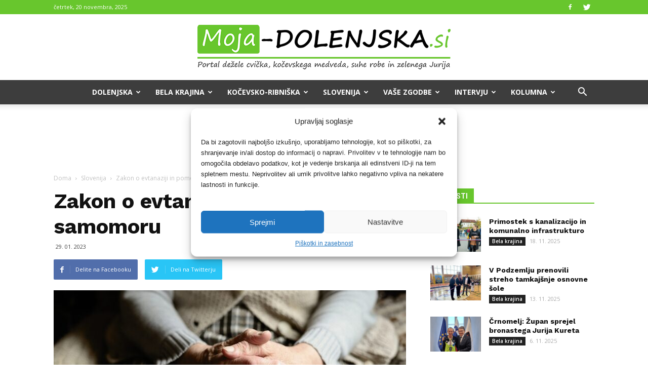

--- FILE ---
content_type: text/html; charset=UTF-8
request_url: https://moja-dolenjska.si/zakon-o-evtanaziji-in-pomoci-pri-samomoru/
body_size: 42303
content:
<!doctype html >
<!--[if IE 8]>    <html class="ie8" lang="en"> <![endif]-->
<!--[if IE 9]>    <html class="ie9" lang="en"> <![endif]-->
<!--[if gt IE 8]><!--> <html lang="sl-SI"> <!--<![endif]-->
<head>
    <title>Zakon o evtanaziji in pomoči pri samomoru - Moja Dolenjska</title>
    <meta charset="UTF-8" />
    <meta name="viewport" content="width=device-width, initial-scale=1.0">
    <link rel="pingback" href="https://moja-dolenjska.si/xmlrpc.php" />
     <!-- infotrend*/ -->

<script>
window.adocf = {};
window.adocf.useDOMContentLoaded = true;
</script>
<script type="text/javascript" src="//si.adocean.pl/files/js/ado.js"></script>
<script type="text/javascript">
/* (c)AdOcean 2003-2020 */
        if(typeof ado!=="object"){ado={};ado.config=ado.preview=ado.placement=ado.master=ado.slave=function(){};}
        ado.config({mode: "new", xml: false, consent: true, characterEncoding: true});
        ado.preview({enabled: true});
</script>

<!-- start master -->
<script type="text/javascript">
/* (c)AdOcean 2003-2020, MASTER: nova24tv.si.mojadolenjska.si.ROS */
ado.master({id: 'fTznIsOEd_XmxayVJoshdHfxfc5otwdhf1zyz15YRo7.F7', server: 'si.adocean.pl' });
</script>
<!--  end master  -->
	
<!-- adverta oglasna koda header -->
<script src=https://jsc.mgid.com/site/953578.js async></script>

	<!-- infotrend GA-->
	<script type="text/plain" data-service="google-analytics" data-category="statistics">
  (function(i,s,o,g,r,a,m){i['GoogleAnalyticsObject']=r;i[r]=i[r]||function(){
  (i[r].q=i[r].q||[]).push(arguments)},i[r].l=1*new Date();a=s.createElement(o),
  m=s.getElementsByTagName(o)[0];a.async=1;a.src=g;m.parentNode.insertBefore(a,m)
  })(window,document,'script','https://www.google-analytics.com/analytics.js','ga');

  ga('create', 'UA-89966104-2', 'auto');
  ga('send', 'pageview');
	</script>

<!-- infotrend DFP -->
<script async='async' src='https://www.googletagservices.com/tag/js/gpt.js'></script>
<script>
  var googletag = googletag || {};
  googletag.cmd = googletag.cmd || [];
</script>

<script>
  googletag.cmd.push(function() {
    googletag.defineSlot('/21619968345/Moja-Dolenjska-sidebar', [324, 250], 'div-gpt-ad-1501854923280-0').addService(googletag.pubads());
    googletag.pubads().collapseEmptyDivs();
    googletag.enableServices();
  });
</script>

<script>
  googletag.cmd.push(function() {
    googletag.defineSlot('/21619968345/Moja-Dolenjska-header', [468, 60], 'div-gpt-ad-1502889373742-0').addService(googletag.pubads());
    googletag.pubads().collapseEmptyDivs();
    googletag.enableServices();
  });
</script>

    <meta name='robots' content='index, follow, max-image-preview:large, max-snippet:-1, max-video-preview:-1' />
	<style>img:is([sizes="auto" i], [sizes^="auto," i]) { contain-intrinsic-size: 3000px 1500px }</style>
	<meta property="og:image" content="https://moja-dolenjska.si/wp-content/uploads/2023/01/old-people-1.jpg" /><link rel="icon" type="image/png" href="https://moja-dolenjska.si/wp-content/uploads/2017/05/Dolenjska.png">
	<!-- This site is optimized with the Yoast SEO Premium plugin v19.0.1 (Yoast SEO v25.2) - https://yoast.com/wordpress/plugins/seo/ -->
	<link rel="canonical" href="https://moja-dolenjska.horieva.com/zakon-o-evtanaziji-in-pomoci-pri-samomoru/" />
	<meta property="og:locale" content="sl_SI" />
	<meta property="og:type" content="article" />
	<meta property="og:title" content="Zakon o evtanaziji in pomoči pri samomoru" />
	<meta property="og:description" content="Združenje Srebrna nit, ki ga vodi aktivistka, zagovornica splava in sopodpisnica peticije za pravico do evtanazije Biserka Marolt Meden, pripravlja zakon o pomoči pri prostovoljnem končanju življenja, s katerim naj bi državljanom omogočili, da so gospodarji življenja vse do konca. Vsak bi lahko umiral na način, tam in takrat, kot bi si sam izbral. Zdravniki [&hellip;]" />
	<meta property="og:url" content="https://moja-dolenjska.horieva.com/zakon-o-evtanaziji-in-pomoci-pri-samomoru/" />
	<meta property="og:site_name" content="Moja Dolenjska" />
	<meta property="article:published_time" content="2023-01-29T08:16:24+00:00" />
	<meta property="article:modified_time" content="2023-01-29T11:39:05+00:00" />
	<meta property="og:image" content="http://moja-dolenjska.horieva.com/wp-content/uploads/2023/01/old-people-1.jpg" />
	<meta property="og:image:width" content="960" />
	<meta property="og:image:height" content="641" />
	<meta property="og:image:type" content="image/jpeg" />
	<meta name="author" content="Uredništvo" />
	<meta name="twitter:card" content="summary_large_image" />
	<meta name="twitter:label1" content="Written by" />
	<meta name="twitter:data1" content="Uredništvo" />
	<meta name="twitter:label2" content="Est. reading time" />
	<meta name="twitter:data2" content="3 minute" />
	<script type="application/ld+json" class="yoast-schema-graph">{"@context":"https://schema.org","@graph":[{"@type":"WebPage","@id":"https://moja-dolenjska.horieva.com/zakon-o-evtanaziji-in-pomoci-pri-samomoru/","url":"https://moja-dolenjska.horieva.com/zakon-o-evtanaziji-in-pomoci-pri-samomoru/","name":"Zakon o evtanaziji in pomoči pri samomoru - Moja Dolenjska","isPartOf":{"@id":"https://moja-dolenjska.horieva.com/#website"},"primaryImageOfPage":{"@id":"https://moja-dolenjska.horieva.com/zakon-o-evtanaziji-in-pomoci-pri-samomoru/#primaryimage"},"image":{"@id":"https://moja-dolenjska.horieva.com/zakon-o-evtanaziji-in-pomoci-pri-samomoru/#primaryimage"},"thumbnailUrl":"https://moja-dolenjska.si/wp-content/uploads/2023/01/old-people-1.jpg","datePublished":"2023-01-29T08:16:24+00:00","dateModified":"2023-01-29T11:39:05+00:00","author":{"@id":"https://moja-dolenjska.horieva.com/#/schema/person/b29e9b477cb4ff95d69e805266a9824f"},"inLanguage":"sl-SI","potentialAction":[{"@type":"ReadAction","target":["https://moja-dolenjska.horieva.com/zakon-o-evtanaziji-in-pomoci-pri-samomoru/"]}]},{"@type":"ImageObject","inLanguage":"sl-SI","@id":"https://moja-dolenjska.horieva.com/zakon-o-evtanaziji-in-pomoci-pri-samomoru/#primaryimage","url":"https://moja-dolenjska.si/wp-content/uploads/2023/01/old-people-1.jpg","contentUrl":"https://moja-dolenjska.si/wp-content/uploads/2023/01/old-people-1.jpg","width":960,"height":641,"caption":"(vir: pixabay.com)"},{"@type":"WebSite","@id":"https://moja-dolenjska.horieva.com/#website","url":"https://moja-dolenjska.horieva.com/","name":"Moja Dolenjska","description":"Dolenjski portal.","potentialAction":[{"@type":"SearchAction","target":{"@type":"EntryPoint","urlTemplate":"https://moja-dolenjska.horieva.com/?s={search_term_string}"},"query-input":{"@type":"PropertyValueSpecification","valueRequired":true,"valueName":"search_term_string"}}],"inLanguage":"sl-SI"},{"@type":"Person","@id":"https://moja-dolenjska.horieva.com/#/schema/person/b29e9b477cb4ff95d69e805266a9824f","name":"Uredništvo","url":"https://moja-dolenjska.si/author/urednistvodolenjska/"}]}</script>
	<!-- / Yoast SEO Premium plugin. -->


<link rel='dns-prefetch' href='//www.googletagmanager.com' />
<link rel='dns-prefetch' href='//stats.wp.com' />
<link rel='dns-prefetch' href='//fonts.googleapis.com' />
<link rel="alternate" type="application/rss+xml" title="Moja Dolenjska &raquo; Vir" href="https://moja-dolenjska.si/feed/" />
<link rel="alternate" type="application/rss+xml" title="Moja Dolenjska &raquo; Vir komentarjev" href="https://moja-dolenjska.si/comments/feed/" />
<link rel="alternate" type="application/rss+xml" title="Moja Dolenjska &raquo; Zakon o evtanaziji in pomoči pri samomoru Vir komentarjev" href="https://moja-dolenjska.si/zakon-o-evtanaziji-in-pomoci-pri-samomoru/feed/" />
<script type="text/javascript">
/* <![CDATA[ */
window._wpemojiSettings = {"baseUrl":"https:\/\/s.w.org\/images\/core\/emoji\/16.0.1\/72x72\/","ext":".png","svgUrl":"https:\/\/s.w.org\/images\/core\/emoji\/16.0.1\/svg\/","svgExt":".svg","source":{"concatemoji":"https:\/\/moja-dolenjska.si\/wp-includes\/js\/wp-emoji-release.min.js?ver=6.8.3"}};
/*! This file is auto-generated */
!function(s,n){var o,i,e;function c(e){try{var t={supportTests:e,timestamp:(new Date).valueOf()};sessionStorage.setItem(o,JSON.stringify(t))}catch(e){}}function p(e,t,n){e.clearRect(0,0,e.canvas.width,e.canvas.height),e.fillText(t,0,0);var t=new Uint32Array(e.getImageData(0,0,e.canvas.width,e.canvas.height).data),a=(e.clearRect(0,0,e.canvas.width,e.canvas.height),e.fillText(n,0,0),new Uint32Array(e.getImageData(0,0,e.canvas.width,e.canvas.height).data));return t.every(function(e,t){return e===a[t]})}function u(e,t){e.clearRect(0,0,e.canvas.width,e.canvas.height),e.fillText(t,0,0);for(var n=e.getImageData(16,16,1,1),a=0;a<n.data.length;a++)if(0!==n.data[a])return!1;return!0}function f(e,t,n,a){switch(t){case"flag":return n(e,"\ud83c\udff3\ufe0f\u200d\u26a7\ufe0f","\ud83c\udff3\ufe0f\u200b\u26a7\ufe0f")?!1:!n(e,"\ud83c\udde8\ud83c\uddf6","\ud83c\udde8\u200b\ud83c\uddf6")&&!n(e,"\ud83c\udff4\udb40\udc67\udb40\udc62\udb40\udc65\udb40\udc6e\udb40\udc67\udb40\udc7f","\ud83c\udff4\u200b\udb40\udc67\u200b\udb40\udc62\u200b\udb40\udc65\u200b\udb40\udc6e\u200b\udb40\udc67\u200b\udb40\udc7f");case"emoji":return!a(e,"\ud83e\udedf")}return!1}function g(e,t,n,a){var r="undefined"!=typeof WorkerGlobalScope&&self instanceof WorkerGlobalScope?new OffscreenCanvas(300,150):s.createElement("canvas"),o=r.getContext("2d",{willReadFrequently:!0}),i=(o.textBaseline="top",o.font="600 32px Arial",{});return e.forEach(function(e){i[e]=t(o,e,n,a)}),i}function t(e){var t=s.createElement("script");t.src=e,t.defer=!0,s.head.appendChild(t)}"undefined"!=typeof Promise&&(o="wpEmojiSettingsSupports",i=["flag","emoji"],n.supports={everything:!0,everythingExceptFlag:!0},e=new Promise(function(e){s.addEventListener("DOMContentLoaded",e,{once:!0})}),new Promise(function(t){var n=function(){try{var e=JSON.parse(sessionStorage.getItem(o));if("object"==typeof e&&"number"==typeof e.timestamp&&(new Date).valueOf()<e.timestamp+604800&&"object"==typeof e.supportTests)return e.supportTests}catch(e){}return null}();if(!n){if("undefined"!=typeof Worker&&"undefined"!=typeof OffscreenCanvas&&"undefined"!=typeof URL&&URL.createObjectURL&&"undefined"!=typeof Blob)try{var e="postMessage("+g.toString()+"("+[JSON.stringify(i),f.toString(),p.toString(),u.toString()].join(",")+"));",a=new Blob([e],{type:"text/javascript"}),r=new Worker(URL.createObjectURL(a),{name:"wpTestEmojiSupports"});return void(r.onmessage=function(e){c(n=e.data),r.terminate(),t(n)})}catch(e){}c(n=g(i,f,p,u))}t(n)}).then(function(e){for(var t in e)n.supports[t]=e[t],n.supports.everything=n.supports.everything&&n.supports[t],"flag"!==t&&(n.supports.everythingExceptFlag=n.supports.everythingExceptFlag&&n.supports[t]);n.supports.everythingExceptFlag=n.supports.everythingExceptFlag&&!n.supports.flag,n.DOMReady=!1,n.readyCallback=function(){n.DOMReady=!0}}).then(function(){return e}).then(function(){var e;n.supports.everything||(n.readyCallback(),(e=n.source||{}).concatemoji?t(e.concatemoji):e.wpemoji&&e.twemoji&&(t(e.twemoji),t(e.wpemoji)))}))}((window,document),window._wpemojiSettings);
/* ]]> */
</script>
<style id='wp-emoji-styles-inline-css' type='text/css'>

	img.wp-smiley, img.emoji {
		display: inline !important;
		border: none !important;
		box-shadow: none !important;
		height: 1em !important;
		width: 1em !important;
		margin: 0 0.07em !important;
		vertical-align: -0.1em !important;
		background: none !important;
		padding: 0 !important;
	}
</style>
<link rel='stylesheet' id='wp-block-library-css' href='https://moja-dolenjska.si/wp-includes/css/dist/block-library/style.min.css?ver=6.8.3' type='text/css' media='all' />
<style id='classic-theme-styles-inline-css' type='text/css'>
/*! This file is auto-generated */
.wp-block-button__link{color:#fff;background-color:#32373c;border-radius:9999px;box-shadow:none;text-decoration:none;padding:calc(.667em + 2px) calc(1.333em + 2px);font-size:1.125em}.wp-block-file__button{background:#32373c;color:#fff;text-decoration:none}
</style>
<link rel='stylesheet' id='mediaelement-css' href='https://moja-dolenjska.si/wp-includes/js/mediaelement/mediaelementplayer-legacy.min.css?ver=4.2.17' type='text/css' media='all' />
<link rel='stylesheet' id='wp-mediaelement-css' href='https://moja-dolenjska.si/wp-includes/js/mediaelement/wp-mediaelement.min.css?ver=6.8.3' type='text/css' media='all' />
<style id='jetpack-sharing-buttons-style-inline-css' type='text/css'>
.jetpack-sharing-buttons__services-list{display:flex;flex-direction:row;flex-wrap:wrap;gap:0;list-style-type:none;margin:5px;padding:0}.jetpack-sharing-buttons__services-list.has-small-icon-size{font-size:12px}.jetpack-sharing-buttons__services-list.has-normal-icon-size{font-size:16px}.jetpack-sharing-buttons__services-list.has-large-icon-size{font-size:24px}.jetpack-sharing-buttons__services-list.has-huge-icon-size{font-size:36px}@media print{.jetpack-sharing-buttons__services-list{display:none!important}}.editor-styles-wrapper .wp-block-jetpack-sharing-buttons{gap:0;padding-inline-start:0}ul.jetpack-sharing-buttons__services-list.has-background{padding:1.25em 2.375em}
</style>
<style id='global-styles-inline-css' type='text/css'>
:root{--wp--preset--aspect-ratio--square: 1;--wp--preset--aspect-ratio--4-3: 4/3;--wp--preset--aspect-ratio--3-4: 3/4;--wp--preset--aspect-ratio--3-2: 3/2;--wp--preset--aspect-ratio--2-3: 2/3;--wp--preset--aspect-ratio--16-9: 16/9;--wp--preset--aspect-ratio--9-16: 9/16;--wp--preset--color--black: #000000;--wp--preset--color--cyan-bluish-gray: #abb8c3;--wp--preset--color--white: #ffffff;--wp--preset--color--pale-pink: #f78da7;--wp--preset--color--vivid-red: #cf2e2e;--wp--preset--color--luminous-vivid-orange: #ff6900;--wp--preset--color--luminous-vivid-amber: #fcb900;--wp--preset--color--light-green-cyan: #7bdcb5;--wp--preset--color--vivid-green-cyan: #00d084;--wp--preset--color--pale-cyan-blue: #8ed1fc;--wp--preset--color--vivid-cyan-blue: #0693e3;--wp--preset--color--vivid-purple: #9b51e0;--wp--preset--gradient--vivid-cyan-blue-to-vivid-purple: linear-gradient(135deg,rgba(6,147,227,1) 0%,rgb(155,81,224) 100%);--wp--preset--gradient--light-green-cyan-to-vivid-green-cyan: linear-gradient(135deg,rgb(122,220,180) 0%,rgb(0,208,130) 100%);--wp--preset--gradient--luminous-vivid-amber-to-luminous-vivid-orange: linear-gradient(135deg,rgba(252,185,0,1) 0%,rgba(255,105,0,1) 100%);--wp--preset--gradient--luminous-vivid-orange-to-vivid-red: linear-gradient(135deg,rgba(255,105,0,1) 0%,rgb(207,46,46) 100%);--wp--preset--gradient--very-light-gray-to-cyan-bluish-gray: linear-gradient(135deg,rgb(238,238,238) 0%,rgb(169,184,195) 100%);--wp--preset--gradient--cool-to-warm-spectrum: linear-gradient(135deg,rgb(74,234,220) 0%,rgb(151,120,209) 20%,rgb(207,42,186) 40%,rgb(238,44,130) 60%,rgb(251,105,98) 80%,rgb(254,248,76) 100%);--wp--preset--gradient--blush-light-purple: linear-gradient(135deg,rgb(255,206,236) 0%,rgb(152,150,240) 100%);--wp--preset--gradient--blush-bordeaux: linear-gradient(135deg,rgb(254,205,165) 0%,rgb(254,45,45) 50%,rgb(107,0,62) 100%);--wp--preset--gradient--luminous-dusk: linear-gradient(135deg,rgb(255,203,112) 0%,rgb(199,81,192) 50%,rgb(65,88,208) 100%);--wp--preset--gradient--pale-ocean: linear-gradient(135deg,rgb(255,245,203) 0%,rgb(182,227,212) 50%,rgb(51,167,181) 100%);--wp--preset--gradient--electric-grass: linear-gradient(135deg,rgb(202,248,128) 0%,rgb(113,206,126) 100%);--wp--preset--gradient--midnight: linear-gradient(135deg,rgb(2,3,129) 0%,rgb(40,116,252) 100%);--wp--preset--font-size--small: 13px;--wp--preset--font-size--medium: 20px;--wp--preset--font-size--large: 36px;--wp--preset--font-size--x-large: 42px;--wp--preset--spacing--20: 0.44rem;--wp--preset--spacing--30: 0.67rem;--wp--preset--spacing--40: 1rem;--wp--preset--spacing--50: 1.5rem;--wp--preset--spacing--60: 2.25rem;--wp--preset--spacing--70: 3.38rem;--wp--preset--spacing--80: 5.06rem;--wp--preset--shadow--natural: 6px 6px 9px rgba(0, 0, 0, 0.2);--wp--preset--shadow--deep: 12px 12px 50px rgba(0, 0, 0, 0.4);--wp--preset--shadow--sharp: 6px 6px 0px rgba(0, 0, 0, 0.2);--wp--preset--shadow--outlined: 6px 6px 0px -3px rgba(255, 255, 255, 1), 6px 6px rgba(0, 0, 0, 1);--wp--preset--shadow--crisp: 6px 6px 0px rgba(0, 0, 0, 1);}:where(.is-layout-flex){gap: 0.5em;}:where(.is-layout-grid){gap: 0.5em;}body .is-layout-flex{display: flex;}.is-layout-flex{flex-wrap: wrap;align-items: center;}.is-layout-flex > :is(*, div){margin: 0;}body .is-layout-grid{display: grid;}.is-layout-grid > :is(*, div){margin: 0;}:where(.wp-block-columns.is-layout-flex){gap: 2em;}:where(.wp-block-columns.is-layout-grid){gap: 2em;}:where(.wp-block-post-template.is-layout-flex){gap: 1.25em;}:where(.wp-block-post-template.is-layout-grid){gap: 1.25em;}.has-black-color{color: var(--wp--preset--color--black) !important;}.has-cyan-bluish-gray-color{color: var(--wp--preset--color--cyan-bluish-gray) !important;}.has-white-color{color: var(--wp--preset--color--white) !important;}.has-pale-pink-color{color: var(--wp--preset--color--pale-pink) !important;}.has-vivid-red-color{color: var(--wp--preset--color--vivid-red) !important;}.has-luminous-vivid-orange-color{color: var(--wp--preset--color--luminous-vivid-orange) !important;}.has-luminous-vivid-amber-color{color: var(--wp--preset--color--luminous-vivid-amber) !important;}.has-light-green-cyan-color{color: var(--wp--preset--color--light-green-cyan) !important;}.has-vivid-green-cyan-color{color: var(--wp--preset--color--vivid-green-cyan) !important;}.has-pale-cyan-blue-color{color: var(--wp--preset--color--pale-cyan-blue) !important;}.has-vivid-cyan-blue-color{color: var(--wp--preset--color--vivid-cyan-blue) !important;}.has-vivid-purple-color{color: var(--wp--preset--color--vivid-purple) !important;}.has-black-background-color{background-color: var(--wp--preset--color--black) !important;}.has-cyan-bluish-gray-background-color{background-color: var(--wp--preset--color--cyan-bluish-gray) !important;}.has-white-background-color{background-color: var(--wp--preset--color--white) !important;}.has-pale-pink-background-color{background-color: var(--wp--preset--color--pale-pink) !important;}.has-vivid-red-background-color{background-color: var(--wp--preset--color--vivid-red) !important;}.has-luminous-vivid-orange-background-color{background-color: var(--wp--preset--color--luminous-vivid-orange) !important;}.has-luminous-vivid-amber-background-color{background-color: var(--wp--preset--color--luminous-vivid-amber) !important;}.has-light-green-cyan-background-color{background-color: var(--wp--preset--color--light-green-cyan) !important;}.has-vivid-green-cyan-background-color{background-color: var(--wp--preset--color--vivid-green-cyan) !important;}.has-pale-cyan-blue-background-color{background-color: var(--wp--preset--color--pale-cyan-blue) !important;}.has-vivid-cyan-blue-background-color{background-color: var(--wp--preset--color--vivid-cyan-blue) !important;}.has-vivid-purple-background-color{background-color: var(--wp--preset--color--vivid-purple) !important;}.has-black-border-color{border-color: var(--wp--preset--color--black) !important;}.has-cyan-bluish-gray-border-color{border-color: var(--wp--preset--color--cyan-bluish-gray) !important;}.has-white-border-color{border-color: var(--wp--preset--color--white) !important;}.has-pale-pink-border-color{border-color: var(--wp--preset--color--pale-pink) !important;}.has-vivid-red-border-color{border-color: var(--wp--preset--color--vivid-red) !important;}.has-luminous-vivid-orange-border-color{border-color: var(--wp--preset--color--luminous-vivid-orange) !important;}.has-luminous-vivid-amber-border-color{border-color: var(--wp--preset--color--luminous-vivid-amber) !important;}.has-light-green-cyan-border-color{border-color: var(--wp--preset--color--light-green-cyan) !important;}.has-vivid-green-cyan-border-color{border-color: var(--wp--preset--color--vivid-green-cyan) !important;}.has-pale-cyan-blue-border-color{border-color: var(--wp--preset--color--pale-cyan-blue) !important;}.has-vivid-cyan-blue-border-color{border-color: var(--wp--preset--color--vivid-cyan-blue) !important;}.has-vivid-purple-border-color{border-color: var(--wp--preset--color--vivid-purple) !important;}.has-vivid-cyan-blue-to-vivid-purple-gradient-background{background: var(--wp--preset--gradient--vivid-cyan-blue-to-vivid-purple) !important;}.has-light-green-cyan-to-vivid-green-cyan-gradient-background{background: var(--wp--preset--gradient--light-green-cyan-to-vivid-green-cyan) !important;}.has-luminous-vivid-amber-to-luminous-vivid-orange-gradient-background{background: var(--wp--preset--gradient--luminous-vivid-amber-to-luminous-vivid-orange) !important;}.has-luminous-vivid-orange-to-vivid-red-gradient-background{background: var(--wp--preset--gradient--luminous-vivid-orange-to-vivid-red) !important;}.has-very-light-gray-to-cyan-bluish-gray-gradient-background{background: var(--wp--preset--gradient--very-light-gray-to-cyan-bluish-gray) !important;}.has-cool-to-warm-spectrum-gradient-background{background: var(--wp--preset--gradient--cool-to-warm-spectrum) !important;}.has-blush-light-purple-gradient-background{background: var(--wp--preset--gradient--blush-light-purple) !important;}.has-blush-bordeaux-gradient-background{background: var(--wp--preset--gradient--blush-bordeaux) !important;}.has-luminous-dusk-gradient-background{background: var(--wp--preset--gradient--luminous-dusk) !important;}.has-pale-ocean-gradient-background{background: var(--wp--preset--gradient--pale-ocean) !important;}.has-electric-grass-gradient-background{background: var(--wp--preset--gradient--electric-grass) !important;}.has-midnight-gradient-background{background: var(--wp--preset--gradient--midnight) !important;}.has-small-font-size{font-size: var(--wp--preset--font-size--small) !important;}.has-medium-font-size{font-size: var(--wp--preset--font-size--medium) !important;}.has-large-font-size{font-size: var(--wp--preset--font-size--large) !important;}.has-x-large-font-size{font-size: var(--wp--preset--font-size--x-large) !important;}
:where(.wp-block-post-template.is-layout-flex){gap: 1.25em;}:where(.wp-block-post-template.is-layout-grid){gap: 1.25em;}
:where(.wp-block-columns.is-layout-flex){gap: 2em;}:where(.wp-block-columns.is-layout-grid){gap: 2em;}
:root :where(.wp-block-pullquote){font-size: 1.5em;line-height: 1.6;}
</style>
<link rel='stylesheet' id='embedpress-style-css' href='https://moja-dolenjska.si/wp-content/plugins/embedpress/assets/css/embedpress.css?ver=4.2.6' type='text/css' media='all' />
<link rel='stylesheet' id='rfw-style-css' href='https://moja-dolenjska.si/wp-content/plugins/rss-feed-widget/css/style.css?ver=2025110213' type='text/css' media='all' />
<link rel='stylesheet' id='wpemfb-lightbox-css' href='https://moja-dolenjska.si/wp-content/plugins/wp-embed-facebook/templates/lightbox/css/lightbox.css?ver=3.0.10' type='text/css' media='all' />
<link rel='stylesheet' id='wp-polls-css' href='https://moja-dolenjska.si/wp-content/plugins/wp-polls/polls-css.css?ver=2.77.3' type='text/css' media='all' />
<style id='wp-polls-inline-css' type='text/css'>
.wp-polls .pollbar {
	margin: 1px;
	font-size: 6px;
	line-height: 8px;
	height: 8px;
	background: #68c62d;
	border: 1px solid #000;
}

</style>
<link rel='stylesheet' id='cmplz-general-css' href='https://moja-dolenjska.si/wp-content/plugins/complianz-gdpr/assets/css/cookieblocker.min.css?ver=1746391250' type='text/css' media='all' />
<link rel='stylesheet' id='google-fonts-style-css' href='https://fonts.googleapis.com/css?family=Work+Sans%3A400%7COpen+Sans%3A300italic%2C400%2C400italic%2C600%2C600italic%2C700%7CRoboto%3A300%2C400%2C400italic%2C500%2C500italic%2C700%2C900&#038;ver=8.2' type='text/css' media='all' />
<style id='akismet-widget-style-inline-css' type='text/css'>

			.a-stats {
				--akismet-color-mid-green: #357b49;
				--akismet-color-white: #fff;
				--akismet-color-light-grey: #f6f7f7;

				max-width: 350px;
				width: auto;
			}

			.a-stats * {
				all: unset;
				box-sizing: border-box;
			}

			.a-stats strong {
				font-weight: 600;
			}

			.a-stats a.a-stats__link,
			.a-stats a.a-stats__link:visited,
			.a-stats a.a-stats__link:active {
				background: var(--akismet-color-mid-green);
				border: none;
				box-shadow: none;
				border-radius: 8px;
				color: var(--akismet-color-white);
				cursor: pointer;
				display: block;
				font-family: -apple-system, BlinkMacSystemFont, 'Segoe UI', 'Roboto', 'Oxygen-Sans', 'Ubuntu', 'Cantarell', 'Helvetica Neue', sans-serif;
				font-weight: 500;
				padding: 12px;
				text-align: center;
				text-decoration: none;
				transition: all 0.2s ease;
			}

			/* Extra specificity to deal with TwentyTwentyOne focus style */
			.widget .a-stats a.a-stats__link:focus {
				background: var(--akismet-color-mid-green);
				color: var(--akismet-color-white);
				text-decoration: none;
			}

			.a-stats a.a-stats__link:hover {
				filter: brightness(110%);
				box-shadow: 0 4px 12px rgba(0, 0, 0, 0.06), 0 0 2px rgba(0, 0, 0, 0.16);
			}

			.a-stats .count {
				color: var(--akismet-color-white);
				display: block;
				font-size: 1.5em;
				line-height: 1.4;
				padding: 0 13px;
				white-space: nowrap;
			}
		
</style>
<link rel='stylesheet' id='dashicons-css' href='https://moja-dolenjska.si/wp-includes/css/dashicons.min.css?ver=6.8.3' type='text/css' media='all' />
<link rel='stylesheet' id='js_composer_front-css' href='https://moja-dolenjska.si/wp-content/plugins/js_composer/assets/css/js_composer.min.css?ver=5.4.7' type='text/css' media='all' />
<link rel='stylesheet' id='td-theme-css' href='https://moja-dolenjska.si/wp-content/themes/Newspaper/style.css?ver=8.2c' type='text/css' media='all' />
<link rel='stylesheet' id='td-theme-child-css' href='https://moja-dolenjska.si/wp-content/themes/moja-dolenjska-child/style.css?ver=8.2c' type='text/css' media='all' />
<script type="text/javascript" src="https://moja-dolenjska.si/wp-includes/js/jquery/jquery.min.js?ver=3.7.1" id="jquery-core-js"></script>
<script type="text/javascript" src="https://moja-dolenjska.si/wp-includes/js/jquery/jquery-migrate.min.js?ver=3.4.1" id="jquery-migrate-js"></script>
<script type="text/javascript" src="https://moja-dolenjska.si/wp-content/plugins/wp-embed-facebook/templates/lightbox/js/lightbox.min.js?ver=3.0.10" id="wpemfb-lightbox-js"></script>
<script type="text/javascript" id="wpemfb-fbjs-js-extra">
/* <![CDATA[ */
var WEF = {"local":"sl_SI","version":"v3.2","fb_id":""};
/* ]]> */
</script>
<script type="text/javascript" src="https://moja-dolenjska.si/wp-content/plugins/wp-embed-facebook/inc/js/fb.min.js?ver=3.0.10" id="wpemfb-fbjs-js"></script>

<!-- Google tag (gtag.js) snippet added by Site Kit -->

<!-- Google Analytics snippet added by Site Kit -->
<script type="text/javascript" src="https://www.googletagmanager.com/gtag/js?id=GT-MR2RHQT" id="google_gtagjs-js" async></script>
<script type="text/javascript" id="google_gtagjs-js-after">
/* <![CDATA[ */
window.dataLayer = window.dataLayer || [];function gtag(){dataLayer.push(arguments);}
gtag("set","linker",{"domains":["moja-dolenjska.si"]});
gtag("js", new Date());
gtag("set", "developer_id.dZTNiMT", true);
gtag("config", "GT-MR2RHQT");
 window._googlesitekit = window._googlesitekit || {}; window._googlesitekit.throttledEvents = []; window._googlesitekit.gtagEvent = (name, data) => { var key = JSON.stringify( { name, data } ); if ( !! window._googlesitekit.throttledEvents[ key ] ) { return; } window._googlesitekit.throttledEvents[ key ] = true; setTimeout( () => { delete window._googlesitekit.throttledEvents[ key ]; }, 5 ); gtag( "event", name, { ...data, event_source: "site-kit" } ); }; 
/* ]]> */
</script>

<!-- End Google tag (gtag.js) snippet added by Site Kit -->
<link rel="https://api.w.org/" href="https://moja-dolenjska.si/wp-json/" /><link rel="alternate" title="JSON" type="application/json" href="https://moja-dolenjska.si/wp-json/wp/v2/posts/71271" /><link rel="EditURI" type="application/rsd+xml" title="RSD" href="https://moja-dolenjska.si/xmlrpc.php?rsd" />
<meta name="generator" content="WordPress 6.8.3" />
<link rel='shortlink' href='https://moja-dolenjska.si/?p=71271' />
<meta name="generator" content="Site Kit by Google 1.153.0" />	<style>img#wpstats{display:none}</style>
					<style>.cmplz-hidden {
					display: none !important;
				}</style>	<style id="tdw-css-placeholder"></style>			<script>
				window.tdwGlobal = {"adminUrl":"https:\/\/moja-dolenjska.si\/wp-admin\/","wpRestNonce":"5e2331c716","wpRestUrl":"https:\/\/moja-dolenjska.si\/wp-json\/","permalinkStructure":"\/%postname%\/"};
			</script>
			<!--[if lt IE 9]><script src="https://html5shim.googlecode.com/svn/trunk/html5.js"></script><![endif]-->
    <meta name="generator" content="Powered by WPBakery Page Builder - drag and drop page builder for WordPress."/>
<!--[if lte IE 9]><link rel="stylesheet" type="text/css" href="https://moja-dolenjska.si/wp-content/plugins/js_composer/assets/css/vc_lte_ie9.min.css" media="screen"><![endif]-->
<!-- JS generated by theme -->

<script>
    
    

	    var tdBlocksArray = []; //here we store all the items for the current page

	    //td_block class - each ajax block uses a object of this class for requests
	    function tdBlock() {
		    this.id = '';
		    this.block_type = 1; //block type id (1-234 etc)
		    this.atts = '';
		    this.td_column_number = '';
		    this.td_current_page = 1; //
		    this.post_count = 0; //from wp
		    this.found_posts = 0; //from wp
		    this.max_num_pages = 0; //from wp
		    this.td_filter_value = ''; //current live filter value
		    this.is_ajax_running = false;
		    this.td_user_action = ''; // load more or infinite loader (used by the animation)
		    this.header_color = '';
		    this.ajax_pagination_infinite_stop = ''; //show load more at page x
	    }


        // td_js_generator - mini detector
        (function(){
            var htmlTag = document.getElementsByTagName("html")[0];

            if ( navigator.userAgent.indexOf("MSIE 10.0") > -1 ) {
                htmlTag.className += ' ie10';
            }

            if ( !!navigator.userAgent.match(/Trident.*rv\:11\./) ) {
                htmlTag.className += ' ie11';
            }

            if ( /(iPad|iPhone|iPod)/g.test(navigator.userAgent) ) {
                htmlTag.className += ' td-md-is-ios';
            }

            var user_agent = navigator.userAgent.toLowerCase();
            if ( user_agent.indexOf("android") > -1 ) {
                htmlTag.className += ' td-md-is-android';
            }

            if ( -1 !== navigator.userAgent.indexOf('Mac OS X')  ) {
                htmlTag.className += ' td-md-is-os-x';
            }

            if ( /chrom(e|ium)/.test(navigator.userAgent.toLowerCase()) ) {
               htmlTag.className += ' td-md-is-chrome';
            }

            if ( -1 !== navigator.userAgent.indexOf('Firefox') ) {
                htmlTag.className += ' td-md-is-firefox';
            }

            if ( -1 !== navigator.userAgent.indexOf('Safari') && -1 === navigator.userAgent.indexOf('Chrome') ) {
                htmlTag.className += ' td-md-is-safari';
            }

            if( -1 !== navigator.userAgent.indexOf('IEMobile') ){
                htmlTag.className += ' td-md-is-iemobile';
            }

        })();




        var tdLocalCache = {};

        ( function () {
            "use strict";

            tdLocalCache = {
                data: {},
                remove: function (resource_id) {
                    delete tdLocalCache.data[resource_id];
                },
                exist: function (resource_id) {
                    return tdLocalCache.data.hasOwnProperty(resource_id) && tdLocalCache.data[resource_id] !== null;
                },
                get: function (resource_id) {
                    return tdLocalCache.data[resource_id];
                },
                set: function (resource_id, cachedData) {
                    tdLocalCache.remove(resource_id);
                    tdLocalCache.data[resource_id] = cachedData;
                }
            };
        })();

    
    
var td_viewport_interval_list=[{"limitBottom":767,"sidebarWidth":228},{"limitBottom":1018,"sidebarWidth":300},{"limitBottom":1140,"sidebarWidth":324}];
var td_animation_stack_effect="type0";
var tds_animation_stack=true;
var td_animation_stack_specific_selectors=".entry-thumb, img";
var td_animation_stack_general_selectors=".td-animation-stack img, .td-animation-stack .entry-thumb, .post img";
var tds_general_modal_image="yes";
var td_ajax_url="https:\/\/moja-dolenjska.si\/wp-admin\/admin-ajax.php?td_theme_name=Newspaper&v=8.2";
var td_get_template_directory_uri="https:\/\/moja-dolenjska.si\/wp-content\/themes\/Newspaper";
var tds_snap_menu="";
var tds_logo_on_sticky="";
var tds_header_style="10";
var td_please_wait="Prosimo po\u010dakajte...";
var td_email_user_pass_incorrect="Uporabni\u0161ko ime ali geslo je napa\u010dno!";
var td_email_user_incorrect="Email ali uporabni\u0161ko ime sta napa\u010dni!";
var td_email_incorrect="Napa\u010den email naslov!";
var tds_more_articles_on_post_enable="";
var tds_more_articles_on_post_time_to_wait="";
var tds_more_articles_on_post_pages_distance_from_top=0;
var tds_theme_color_site_wide="#68c62d";
var tds_smart_sidebar="enabled";
var tdThemeName="Newspaper";
var td_magnific_popup_translation_tPrev="Prej\u0161nja (leva smerna tipka)";
var td_magnific_popup_translation_tNext="Naslednja (desna smerna tipka)";
var td_magnific_popup_translation_tCounter="%curr% od %total%";
var td_magnific_popup_translation_ajax_tError="Vsebine od %url% ni bilo mogo\u010de nalo\u017eiti.";
var td_magnific_popup_translation_image_tError="Slike #%curr% ni bilo mogo\u010de nalo\u017eiti.";
var tdDateNamesI18n={"month_names":["januar","februar","marec","april","maj","junij","julij","avgust","september","oktober","november","december"],"month_names_short":["Jan","Feb","Mar","Apr","Maj","Jun","Jul","Avg","Sep","Okt","Nov","Dec"],"day_names":["nedelja","ponedeljek","torek","sreda","\u010detrtek","petek","sobota"],"day_names_short":["ned","pon","tor","sre","\u010det","pet","sob"]};
var td_ad_background_click_link="";
var td_ad_background_click_target="";
</script>


<!-- Header style compiled by theme -->

<style>
    
.td-header-wrap .black-menu .sf-menu > .current-menu-item > a,
    .td-header-wrap .black-menu .sf-menu > .current-menu-ancestor > a,
    .td-header-wrap .black-menu .sf-menu > .current-category-ancestor > a,
    .td-header-wrap .black-menu .sf-menu > li > a:hover,
    .td-header-wrap .black-menu .sf-menu > .sfHover > a,
    .td-header-style-12 .td-header-menu-wrap-full,
    .sf-menu > .current-menu-item > a:after,
    .sf-menu > .current-menu-ancestor > a:after,
    .sf-menu > .current-category-ancestor > a:after,
    .sf-menu > li:hover > a:after,
    .sf-menu > .sfHover > a:after,
    .td-header-style-12 .td-affix,
    .header-search-wrap .td-drop-down-search:after,
    .header-search-wrap .td-drop-down-search .btn:hover,
    input[type=submit]:hover,
    .td-read-more a,
    .td-post-category:hover,
    .td-grid-style-1.td-hover-1 .td-big-grid-post:hover .td-post-category,
    .td-grid-style-5.td-hover-1 .td-big-grid-post:hover .td-post-category,
    .td_top_authors .td-active .td-author-post-count,
    .td_top_authors .td-active .td-author-comments-count,
    .td_top_authors .td_mod_wrap:hover .td-author-post-count,
    .td_top_authors .td_mod_wrap:hover .td-author-comments-count,
    .td-404-sub-sub-title a:hover,
    .td-search-form-widget .wpb_button:hover,
    .td-rating-bar-wrap div,
    .td_category_template_3 .td-current-sub-category,
    .dropcap,
    .td_wrapper_video_playlist .td_video_controls_playlist_wrapper,
    .wpb_default,
    .wpb_default:hover,
    .td-left-smart-list:hover,
    .td-right-smart-list:hover,
    .woocommerce-checkout .woocommerce input.button:hover,
    .woocommerce-page .woocommerce a.button:hover,
    .woocommerce-account div.woocommerce .button:hover,
    #bbpress-forums button:hover,
    .bbp_widget_login .button:hover,
    .td-footer-wrapper .td-post-category,
    .td-footer-wrapper .widget_product_search input[type="submit"]:hover,
    .woocommerce .product a.button:hover,
    .woocommerce .product #respond input#submit:hover,
    .woocommerce .checkout input#place_order:hover,
    .woocommerce .woocommerce.widget .button:hover,
    .single-product .product .summary .cart .button:hover,
    .woocommerce-cart .woocommerce table.cart .button:hover,
    .woocommerce-cart .woocommerce .shipping-calculator-form .button:hover,
    .td-next-prev-wrap a:hover,
    .td-load-more-wrap a:hover,
    .td-post-small-box a:hover,
    .page-nav .current,
    .page-nav:first-child > div,
    .td_category_template_8 .td-category-header .td-category a.td-current-sub-category,
    .td_category_template_4 .td-category-siblings .td-category a:hover,
    #bbpress-forums .bbp-pagination .current,
    #bbpress-forums #bbp-single-user-details #bbp-user-navigation li.current a,
    .td-theme-slider:hover .slide-meta-cat a,
    a.vc_btn-black:hover,
    .td-trending-now-wrapper:hover .td-trending-now-title,
    .td-scroll-up,
    .td-smart-list-button:hover,
    .td-weather-information:before,
    .td-weather-week:before,
    .td_block_exchange .td-exchange-header:before,
    .td_block_big_grid_9.td-grid-style-1 .td-post-category,
    .td_block_big_grid_9.td-grid-style-5 .td-post-category,
    .td-grid-style-6.td-hover-1 .td-module-thumb:after,
    .td-pulldown-syle-2 .td-subcat-dropdown ul:after,
    .td_block_template_9 .td-block-title:after,
    .td_block_template_15 .td-block-title:before {
        background-color: #68c62d;
    }

    .global-block-template-4 .td-related-title .td-cur-simple-item:before {
        border-color: #68c62d transparent transparent transparent !important;
    }

    .woocommerce .woocommerce-message .button:hover,
    .woocommerce .woocommerce-error .button:hover,
    .woocommerce .woocommerce-info .button:hover,
    .global-block-template-4 .td-related-title .td-cur-simple-item,
    .global-block-template-3 .td-related-title .td-cur-simple-item,
    .global-block-template-9 .td-related-title:after {
        background-color: #68c62d !important;
    }

    .woocommerce .product .onsale,
    .woocommerce.widget .ui-slider .ui-slider-handle {
        background: none #68c62d;
    }

    .woocommerce.widget.widget_layered_nav_filters ul li a {
        background: none repeat scroll 0 0 #68c62d !important;
    }

    a,
    cite a:hover,
    .td_mega_menu_sub_cats .cur-sub-cat,
    .td-mega-span h3 a:hover,
    .td_mod_mega_menu:hover .entry-title a,
    .header-search-wrap .result-msg a:hover,
    .top-header-menu li a:hover,
    .top-header-menu .current-menu-item > a,
    .top-header-menu .current-menu-ancestor > a,
    .top-header-menu .current-category-ancestor > a,
    .td-social-icon-wrap > a:hover,
    .td-header-sp-top-widget .td-social-icon-wrap a:hover,
    .td-page-content blockquote p,
    .td-post-content blockquote p,
    .mce-content-body blockquote p,
    .comment-content blockquote p,
    .wpb_text_column blockquote p,
    .td_block_text_with_title blockquote p,
    .td_module_wrap:hover .entry-title a,
    .td-subcat-filter .td-subcat-list a:hover,
    .td-subcat-filter .td-subcat-dropdown a:hover,
    .td_quote_on_blocks,
    .dropcap2,
    .dropcap3,
    .td_top_authors .td-active .td-authors-name a,
    .td_top_authors .td_mod_wrap:hover .td-authors-name a,
    .td-post-next-prev-content a:hover,
    .author-box-wrap .td-author-social a:hover,
    .td-author-name a:hover,
    .td-author-url a:hover,
    .td_mod_related_posts:hover h3 > a,
    .td-post-template-11 .td-related-title .td-related-left:hover,
    .td-post-template-11 .td-related-title .td-related-right:hover,
    .td-post-template-11 .td-related-title .td-cur-simple-item,
    .td-post-template-11 .td_block_related_posts .td-next-prev-wrap a:hover,
    .comment-reply-link:hover,
    .logged-in-as a:hover,
    #cancel-comment-reply-link:hover,
    .td-search-query,
    .td-category-header .td-pulldown-category-filter-link:hover,
    .td-category-siblings .td-subcat-dropdown a:hover,
    .td-category-siblings .td-subcat-dropdown a.td-current-sub-category,
    .widget a:hover,
    .td_wp_recentcomments a:hover,
    .archive .widget_archive .current,
    .archive .widget_archive .current a,
    .widget_calendar tfoot a:hover,
    .woocommerce a.added_to_cart:hover,
    .woocommerce-account .woocommerce-MyAccount-navigation a:hover,
    #bbpress-forums li.bbp-header .bbp-reply-content span a:hover,
    #bbpress-forums .bbp-forum-freshness a:hover,
    #bbpress-forums .bbp-topic-freshness a:hover,
    #bbpress-forums .bbp-forums-list li a:hover,
    #bbpress-forums .bbp-forum-title:hover,
    #bbpress-forums .bbp-topic-permalink:hover,
    #bbpress-forums .bbp-topic-started-by a:hover,
    #bbpress-forums .bbp-topic-started-in a:hover,
    #bbpress-forums .bbp-body .super-sticky li.bbp-topic-title .bbp-topic-permalink,
    #bbpress-forums .bbp-body .sticky li.bbp-topic-title .bbp-topic-permalink,
    .widget_display_replies .bbp-author-name,
    .widget_display_topics .bbp-author-name,
    .footer-text-wrap .footer-email-wrap a,
    .td-subfooter-menu li a:hover,
    .footer-social-wrap a:hover,
    a.vc_btn-black:hover,
    .td-smart-list-dropdown-wrap .td-smart-list-button:hover,
    .td_module_17 .td-read-more a:hover,
    .td_module_18 .td-read-more a:hover,
    .td_module_19 .td-post-author-name a:hover,
    .td-instagram-user a,
    .td-pulldown-syle-2 .td-subcat-dropdown:hover .td-subcat-more span,
    .td-pulldown-syle-2 .td-subcat-dropdown:hover .td-subcat-more i,
    .td-pulldown-syle-3 .td-subcat-dropdown:hover .td-subcat-more span,
    .td-pulldown-syle-3 .td-subcat-dropdown:hover .td-subcat-more i,
    .td-block-title-wrap .td-wrapper-pulldown-filter .td-pulldown-filter-display-option:hover,
    .td-block-title-wrap .td-wrapper-pulldown-filter .td-pulldown-filter-display-option:hover i,
    .td-block-title-wrap .td-wrapper-pulldown-filter .td-pulldown-filter-link:hover,
    .td-block-title-wrap .td-wrapper-pulldown-filter .td-pulldown-filter-item .td-cur-simple-item,
    .global-block-template-2 .td-related-title .td-cur-simple-item,
    .global-block-template-5 .td-related-title .td-cur-simple-item,
    .global-block-template-6 .td-related-title .td-cur-simple-item,
    .global-block-template-7 .td-related-title .td-cur-simple-item,
    .global-block-template-8 .td-related-title .td-cur-simple-item,
    .global-block-template-9 .td-related-title .td-cur-simple-item,
    .global-block-template-10 .td-related-title .td-cur-simple-item,
    .global-block-template-11 .td-related-title .td-cur-simple-item,
    .global-block-template-12 .td-related-title .td-cur-simple-item,
    .global-block-template-13 .td-related-title .td-cur-simple-item,
    .global-block-template-14 .td-related-title .td-cur-simple-item,
    .global-block-template-15 .td-related-title .td-cur-simple-item,
    .global-block-template-16 .td-related-title .td-cur-simple-item,
    .global-block-template-17 .td-related-title .td-cur-simple-item,
    .td-theme-wrap .sf-menu ul .td-menu-item > a:hover,
    .td-theme-wrap .sf-menu ul .sfHover > a,
    .td-theme-wrap .sf-menu ul .current-menu-ancestor > a,
    .td-theme-wrap .sf-menu ul .current-category-ancestor > a,
    .td-theme-wrap .sf-menu ul .current-menu-item > a,
    .td_outlined_btn {
        color: #68c62d;
    }

    a.vc_btn-black.vc_btn_square_outlined:hover,
    a.vc_btn-black.vc_btn_outlined:hover,
    .td-mega-menu-page .wpb_content_element ul li a:hover,
    .td-theme-wrap .td-aj-search-results .td_module_wrap:hover .entry-title a,
    .td-theme-wrap .header-search-wrap .result-msg a:hover {
        color: #68c62d !important;
    }

    .td-next-prev-wrap a:hover,
    .td-load-more-wrap a:hover,
    .td-post-small-box a:hover,
    .page-nav .current,
    .page-nav:first-child > div,
    .td_category_template_8 .td-category-header .td-category a.td-current-sub-category,
    .td_category_template_4 .td-category-siblings .td-category a:hover,
    #bbpress-forums .bbp-pagination .current,
    .post .td_quote_box,
    .page .td_quote_box,
    a.vc_btn-black:hover,
    .td_block_template_5 .td-block-title > *,
    .td_outlined_btn {
        border-color: #68c62d;
    }

    .td_wrapper_video_playlist .td_video_currently_playing:after {
        border-color: #68c62d !important;
    }

    .header-search-wrap .td-drop-down-search:before {
        border-color: transparent transparent #68c62d transparent;
    }

    .block-title > span,
    .block-title > a,
    .block-title > label,
    .widgettitle,
    .widgettitle:after,
    .td-trending-now-title,
    .td-trending-now-wrapper:hover .td-trending-now-title,
    .wpb_tabs li.ui-tabs-active a,
    .wpb_tabs li:hover a,
    .vc_tta-container .vc_tta-color-grey.vc_tta-tabs-position-top.vc_tta-style-classic .vc_tta-tabs-container .vc_tta-tab.vc_active > a,
    .vc_tta-container .vc_tta-color-grey.vc_tta-tabs-position-top.vc_tta-style-classic .vc_tta-tabs-container .vc_tta-tab:hover > a,
    .td_block_template_1 .td-related-title .td-cur-simple-item,
    .woocommerce .product .products h2:not(.woocommerce-loop-product__title),
    .td-subcat-filter .td-subcat-dropdown:hover .td-subcat-more, 
    .td_3D_btn,
    .td_shadow_btn,
    .td_default_btn,
    .td_round_btn, 
    .td_outlined_btn:hover {
    	background-color: #68c62d;
    }

    .woocommerce div.product .woocommerce-tabs ul.tabs li.active {
    	background-color: #68c62d !important;
    }

    .block-title,
    .td_block_template_1 .td-related-title,
    .wpb_tabs .wpb_tabs_nav,
    .vc_tta-container .vc_tta-color-grey.vc_tta-tabs-position-top.vc_tta-style-classic .vc_tta-tabs-container,
    .woocommerce div.product .woocommerce-tabs ul.tabs:before {
        border-color: #68c62d;
    }
    .td_block_wrap .td-subcat-item a.td-cur-simple-item {
	    color: #68c62d;
	}


    
    .td-grid-style-4 .entry-title
    {
        background-color: rgba(104, 198, 45, 0.7);
    }

    
    .td-header-wrap .td-header-top-menu-full,
    .td-header-wrap .top-header-menu .sub-menu {
        background-color: #68c62d;
    }
    .td-header-style-8 .td-header-top-menu-full {
        background-color: transparent;
    }
    .td-header-style-8 .td-header-top-menu-full .td-header-top-menu {
        background-color: #68c62d;
        padding-left: 15px;
        padding-right: 15px;
    }

    .td-header-wrap .td-header-top-menu-full .td-header-top-menu,
    .td-header-wrap .td-header-top-menu-full {
        border-bottom: none;
    }


    
    .td-header-top-menu,
    .td-header-top-menu a,
    .td-header-wrap .td-header-top-menu-full .td-header-top-menu,
    .td-header-wrap .td-header-top-menu-full a,
    .td-header-style-8 .td-header-top-menu,
    .td-header-style-8 .td-header-top-menu a {
        color: #ffffff;
    }

    
    .td-header-wrap .td-header-sp-top-widget .td-icon-font {
        color: #ffffff;
    }

    
    .td-header-wrap .td-header-menu-wrap-full,
    .sf-menu > .current-menu-ancestor > a,
    .sf-menu > .current-category-ancestor > a,
    .td-header-menu-wrap.td-affix,
    .td-header-style-3 .td-header-main-menu,
    .td-header-style-3 .td-affix .td-header-main-menu,
    .td-header-style-4 .td-header-main-menu,
    .td-header-style-4 .td-affix .td-header-main-menu,
    .td-header-style-8 .td-header-menu-wrap.td-affix,
    .td-header-style-8 .td-header-top-menu-full {
		background-color: #3d3d3d;
    }


    .td-boxed-layout .td-header-style-3 .td-header-menu-wrap,
    .td-boxed-layout .td-header-style-4 .td-header-menu-wrap,
    .td-header-style-3 .td_stretch_content .td-header-menu-wrap,
    .td-header-style-4 .td_stretch_content .td-header-menu-wrap {
    	background-color: #3d3d3d !important;
    }


    @media (min-width: 1019px) {
        .td-header-style-1 .td-header-sp-recs,
        .td-header-style-1 .td-header-sp-logo {
            margin-bottom: 28px;
        }
    }

    @media (min-width: 768px) and (max-width: 1018px) {
        .td-header-style-1 .td-header-sp-recs,
        .td-header-style-1 .td-header-sp-logo {
            margin-bottom: 14px;
        }
    }

    .td-header-style-7 .td-header-top-menu {
        border-bottom: none;
    }


    
    .td-header-wrap .td-header-menu-wrap .sf-menu > li > a,
    .td-header-wrap .header-search-wrap .td-icon-search {
        color: #ffffff;
    }

    
    .td-menu-background:before,
    .td-search-background:before {
        background: rgba(0,33,13,0.89);
        background: -moz-linear-gradient(top, rgba(0,33,13,0.89) 0%, rgba(113,211,86,0.89) 100%);
        background: -webkit-gradient(left top, left bottom, color-stop(0%, rgba(0,33,13,0.89)), color-stop(100%, rgba(113,211,86,0.89)));
        background: -webkit-linear-gradient(top, rgba(0,33,13,0.89) 0%, rgba(113,211,86,0.89) 100%);
        background: -o-linear-gradient(top, rgba(0,33,13,0.89) 0%, @mobileu_gradient_two_mob 100%);
        background: -ms-linear-gradient(top, rgba(0,33,13,0.89) 0%, rgba(113,211,86,0.89) 100%);
        background: linear-gradient(to bottom, rgba(0,33,13,0.89) 0%, rgba(113,211,86,0.89) 100%);
        filter: progid:DXImageTransform.Microsoft.gradient( startColorstr='rgba(0,33,13,0.89)', endColorstr='rgba(113,211,86,0.89)', GradientType=0 );
    }

    
    .sf-menu ul .td-menu-item a {
        font-family:"Work Sans";
	
    }
	
    .td_mod_mega_menu .item-details a {
        font-family:"Work Sans";
	font-size:15px;
	font-weight:bold;
	
    }
    
    .td_mega_menu_sub_cats .block-mega-child-cats a {
        font-family:"Work Sans";
	font-size:14px;
	
    }
    
    .block-title > span,
    .block-title > a,
    .widgettitle,
    .td-trending-now-title,
    .wpb_tabs li a,
    .vc_tta-container .vc_tta-color-grey.vc_tta-tabs-position-top.vc_tta-style-classic .vc_tta-tabs-container .vc_tta-tab > a,
    .td-theme-wrap .td-related-title a,
    .woocommerce div.product .woocommerce-tabs ul.tabs li a,
    .woocommerce .product .products h2:not(.woocommerce-loop-product__title),
    .td-theme-wrap .td-block-title {
        font-weight:bold;
	text-transform:uppercase;
	
    }
    
	.td_module_wrap .td-module-title {
		font-family:"Work Sans";
	
	}
     
    .td_module_1 .td-module-title {
    	font-weight:bold;
	
    }
    
    .td_module_2 .td-module-title {
    	font-size:21px;
	line-height:25px;
	font-weight:bold;
	
    }
    
    .td_module_3 .td-module-title {
    	font-weight:bold;
	
    }
    
    .td_module_4 .td-module-title {
    	font-weight:bold;
	
    }
    
    .td_module_5 .td-module-title {
    	font-weight:bold;
	
    }
    
    .td_module_6 .td-module-title {
    	font-size:14px;
	line-height:18px;
	font-weight:bold;
	
    }
    
    .td_module_7 .td-module-title {
    	font-weight:bold;
	
    }
    
    .td_module_8 .td-module-title {
    	font-weight:bold;
	
    }
    
    .td_module_9 .td-module-title {
    	font-weight:bold;
	
    }
    
    .td_module_10 .td-module-title {
    	font-weight:bold;
	
    }
    
    .td_module_11 .td-module-title {
    	font-weight:bold;
	
    }
    
    .td_module_12 .td-module-title {
    	font-weight:bold;
	
    }
    
    .td_module_13 .td-module-title {
    	font-weight:bold;
	
    }
    
    .td_module_14 .td-module-title {
    	font-weight:bold;
	
    }
    
    .td_module_15 .entry-title {
    	font-weight:bold;
	
    }
    
    .td_module_16 .td-module-title {
    	font-weight:bold;
	
    }
    
	.td_block_trending_now .entry-title a,
	.td-theme-slider .td-module-title a,
    .td-big-grid-post .entry-title {
		font-family:"Work Sans";
	
	}
    
    .td_module_mx1 .td-module-title a {
    	font-weight:bold;
	
    }
    
    .td_module_mx2 .td-module-title a {
    	font-weight:bold;
	
    }
    
    .td_module_mx3 .td-module-title a {
    	font-weight:bold;
	
    }
    
    .td_module_mx4 .td-module-title a {
    	font-weight:bold;
	
    }
    
    .td_module_mx7 .td-module-title a {
    	font-weight:bold;
	
    }
    
    .td_module_mx8 .td-module-title a {
    	font-weight:bold;
	
    }
    
    .td-theme-slider.iosSlider-col-1 .td-module-title a {
        font-weight:bold;
	
    }
    
    .td-theme-slider.iosSlider-col-2 .td-module-title a {
        font-weight:bold;
	
    }
    
    .td-theme-slider.iosSlider-col-3 .td-module-title a {
        font-weight:bold;
	
    }
    
    .td-big-grid-post.td-big-thumb .td-big-grid-meta,
    .td-big-thumb .td-big-grid-meta .entry-title {
        font-size:32px;
	font-weight:bold;
	
    }
    
    .td-big-grid-post.td-medium-thumb .td-big-grid-meta,
    .td-medium-thumb .td-big-grid-meta .entry-title {
        font-size:22px;
	line-height:27px;
	font-weight:bold;
	
    }
    
    .td-big-grid-post.td-small-thumb .td-big-grid-meta,
    .td-small-thumb .td-big-grid-meta .entry-title {
        font-weight:bold;
	
    }
    
    .td-big-grid-post.td-tiny-thumb .td-big-grid-meta,
    .td-tiny-thumb .td-big-grid-meta .entry-title {
        font-weight:normal;
	
    }
    
	#td-mobile-nav,
	#td-mobile-nav .wpb_button,
	.td-search-wrap-mob {
		font-family:"Work Sans";
	
	}


	
	.post .td-post-header .entry-title {
		font-family:"Work Sans";
	
	}
    
    .td-post-template-default .td-post-header .entry-title {
        font-weight:bold;
	
    }
    
    .td-post-template-1 .td-post-header .entry-title {
        font-weight:bold;
	
    }
    
    .td-post-template-2 .td-post-header .entry-title {
        font-weight:bold;
	
    }
    
    .td-post-template-3 .td-post-header .entry-title {
        font-weight:bold;
	
    }
    
    .td-post-template-4 .td-post-header .entry-title {
        font-weight:bold;
	
    }
    
    .td-post-template-5 .td-post-header .entry-title {
        font-weight:bold;
	
    }
    
    .td-post-template-6 .td-post-header .entry-title {
        font-weight:bold;
	
    }
    
    .td-post-template-7 .td-post-header .entry-title {
        font-weight:bold;
	
    }
    
    .td-post-template-8 .td-post-header .entry-title {
        font-weight:bold;
	
    }
    
    .td-post-template-9 .td-post-header .entry-title {
        font-weight:bold;
	
    }
    
    .td-post-template-10 .td-post-header .entry-title {
        font-weight:bold;
	
    }
    
    .td-post-template-11 .td-post-header .entry-title {
        font-weight:bold;
	
    }
    
    .td-post-template-12 .td-post-header .entry-title {
        font-weight:bold;
	
    }
    
    .td-post-template-13 .td-post-header .entry-title {
        font-weight:bold;
	
    }





	
    .td-page-title,
    .woocommerce-page .page-title,
    .td-category-title-holder .td-page-title {
    	font-family:"Work Sans";
	
    }
    
    .td-page-content h1,
    .wpb_text_column h1 {
    	font-family:"Work Sans";
	
    }
    
    .td-page-content h2,
    .wpb_text_column h2 {
    	font-family:"Work Sans";
	
    }
    
    .td-page-content h3,
    .wpb_text_column h3 {
    	font-family:"Work Sans";
	
    }
    
    .td-page-content h4,
    .wpb_text_column h4 {
    	font-family:"Work Sans";
	
    }
    
    .td-page-content h5,
    .wpb_text_column h5 {
    	font-family:"Work Sans";
	
    }
    
    .td-page-content h6,
    .wpb_text_column h6 {
    	font-family:"Work Sans";
	
    }




    
    .widget_archive a,
    .widget_calendar,
    .widget_categories a,
    .widget_nav_menu a,
    .widget_meta a,
    .widget_pages a,
    .widget_recent_comments a,
    .widget_recent_entries a,
    .widget_text .textwidget,
    .widget_tag_cloud a,
    .widget_search input,
    .woocommerce .product-categories a,
    .widget_display_forums a,
    .widget_display_replies a,
    .widget_display_topics a,
    .widget_display_views a,
    .widget_display_stats {
    	font-family:"Work Sans";
	font-size:16px;
	font-weight:bold;
	
    }
</style>

<script type="application/ld+json">
                        {
                            "@context": "http://schema.org",
                            "@type": "BreadcrumbList",
                            "itemListElement": [{
                            "@type": "ListItem",
                            "position": 1,
                                "item": {
                                "@type": "WebSite",
                                "@id": "https://moja-dolenjska.si/",
                                "name": "Doma"                                               
                            }
                        },{
                            "@type": "ListItem",
                            "position": 2,
                                "item": {
                                "@type": "WebPage",
                                "@id": "https://moja-dolenjska.si/rubrika/slovenija/",
                                "name": "Slovenija"
                            }
                        },{
                            "@type": "ListItem",
                            "position": 3,
                                "item": {
                                "@type": "WebPage",
                                "@id": "https://moja-dolenjska.si/zakon-o-evtanaziji-in-pomoci-pri-samomoru/",
                                "name": "Zakon o evtanaziji in pomoči pri samomoru"                                
                            }
                        }    ]
                        }
                       </script><noscript><style type="text/css"> .wpb_animate_when_almost_visible { opacity: 1; }</style></noscript>
</head>

<body data-cmplz=1 class="wp-singular post-template-default single single-post postid-71271 single-format-standard wp-theme-Newspaper wp-child-theme-moja-dolenjska-child zakon-o-evtanaziji-in-pomoci-pri-samomoru global-block-template-1 td-animals wpb-js-composer js-comp-ver-5.4.7 vc_responsive td-animation-stack-type0 td-full-layout" itemscope="itemscope" itemtype="https://schema.org/WebPage">
    <div id="adoceansitdqgkxqucp"></div>

    <!-- infotrend fix za style 8 -->
    
        <div class="td-scroll-up"><i class="td-icon-menu-up"></i></div>
    
    <div class="td-menu-background"></div>
<div id="td-mobile-nav">
    <div class="td-mobile-container">
        <!-- mobile menu top section -->
        <div class="td-menu-socials-wrap">
            <!-- socials -->
            <div class="td-menu-socials">
                
        <span class="td-social-icon-wrap">
            <a target="_blank" href="https://www.facebook.com/Moja-dolenjska- 156501658185458/" title="Facebook">
                <i class="td-icon-font td-icon-facebook"></i>
            </a>
        </span>
        <span class="td-social-icon-wrap">
            <a target="_blank" href="https://twitter.com/MojaDolenjska" title="Twitter">
                <i class="td-icon-font td-icon-twitter"></i>
            </a>
        </span>            </div>
            <!-- close button -->
            <div class="td-mobile-close">
                <a href="#"><i class="td-icon-close-mobile"></i></a>
            </div>
        </div>

        <!-- login section -->
        
        <!-- menu section -->
        <div class="td-mobile-content">
            <div class="menu-main-menu-container"><ul id="menu-main-menu" class="td-mobile-main-menu"><li id="menu-item-14850" class="menu-item menu-item-type-taxonomy menu-item-object-category menu-item-first menu-item-14850"><a href="https://moja-dolenjska.si/rubrika/dolenjska/">Dolenjska</a></li>
<li id="menu-item-14946" class="menu-item menu-item-type-taxonomy menu-item-object-category menu-item-14946"><a href="https://moja-dolenjska.si/rubrika/bela-krajina/">Bela krajina</a></li>
<li id="menu-item-14854" class="menu-item menu-item-type-taxonomy menu-item-object-category menu-item-14854"><a href="https://moja-dolenjska.si/rubrika/kocevsko-ribniska/">Kočevsko-ribniška</a></li>
<li id="menu-item-14948" class="menu-item menu-item-type-taxonomy menu-item-object-category current-post-ancestor current-menu-parent current-post-parent menu-item-has-children menu-item-14948"><a href="https://moja-dolenjska.si/rubrika/slovenija/">Slovenija<i class="td-icon-menu-right td-element-after"></i></a>
<ul class="sub-menu">
	<li id="menu-item-0" class="menu-item-0"><a href="https://moja-dolenjska.si/rubrika/slovenija/pisma-bralcev/">Pisma bralcev</a></li>
</ul>
</li>
<li id="menu-item-14950" class="menu-item menu-item-type-taxonomy menu-item-object-category menu-item-14950"><a href="https://moja-dolenjska.si/rubrika/vase-zgodbe/">Vaše zgodbe</a></li>
<li id="menu-item-14852" class="menu-item menu-item-type-taxonomy menu-item-object-category menu-item-14852"><a href="https://moja-dolenjska.si/rubrika/intervju/">Intervju</a></li>
<li id="menu-item-26284" class="menu-item menu-item-type-taxonomy menu-item-object-category menu-item-26284"><a href="https://moja-dolenjska.si/rubrika/kolumna/">Kolumna</a></li>
</ul></div>        </div>
    </div>

    <!-- register/login section -->
    </div>    <div class="td-search-background"></div>
<div class="td-search-wrap-mob">
	<div class="td-drop-down-search" aria-labelledby="td-header-search-button">
		<form method="get" class="td-search-form" action="https://moja-dolenjska.si/">
			<!-- close button -->
			<div class="td-search-close">
				<a href="#"><i class="td-icon-close-mobile"></i></a>
			</div>
			<div role="search" class="td-search-input">
				<span>Išči</span>
				<input id="td-header-search-mob" type="text" value="" name="s" autocomplete="off" />
			</div>
		</form>
		<div id="td-aj-search-mob"></div>
	</div>
</div>    
    
    <div id="td-outer-wrap">
    
        <!--
Header style 10
-->

<div class="td-header-wrap td-header-style-10">

	<div class="td-header-top-menu-full td-container-wrap ">
		<div class="td-container td-header-row td-header-top-menu">
            
    <div class="top-bar-style-1">
        
<div class="td-header-sp-top-menu">


	        <div class="td_data_time">
            <div >

                četrtek, 20 novembra, 2025
            </div>
        </div>
    </div>
        <div class="td-header-sp-top-widget">
    
        <span class="td-social-icon-wrap">
            <a target="_blank" href="https://www.facebook.com/Moja-dolenjska- 156501658185458/" title="Facebook">
                <i class="td-icon-font td-icon-facebook"></i>
            </a>
        </span>
        <span class="td-social-icon-wrap">
            <a target="_blank" href="https://twitter.com/MojaDolenjska" title="Twitter">
                <i class="td-icon-font td-icon-twitter"></i>
            </a>
        </span></div>
    </div>

<!-- LOGIN MODAL -->
		</div>
	</div>

    <div class="td-banner-wrap-full td-logo-wrap-full  td-container-wrap ">
        <div class="td-header-sp-logo">
            			<a class="td-main-logo" href="https://moja-dolenjska.si/">
				<img src="https://moja-dolenjska.si/wp-content/uploads/2017/02/Dolenjska2v.png" alt="" />
				<span class="td-visual-hidden">Moja Dolenjska</span>
			</a>
		        </div>
    </div>

	<div class="td-header-menu-wrap-full td-container-wrap ">
		<div class="td-header-menu-wrap td-header-gradient">
			<div class="td-container td-header-row td-header-main-menu">
				<div id="td-header-menu" role="navigation">
    <div id="td-top-mobile-toggle"><a href="#"><i class="td-icon-font td-icon-mobile"></i></a></div>
    <div class="td-main-menu-logo td-logo-in-header">
                <a class="td-main-logo" href="https://moja-dolenjska.si/">
            <img src="https://moja-dolenjska.si/wp-content/uploads/2017/02/Dolenjska2v.png" alt="" />
        </a>
        </div>
    <div class="menu-main-menu-container"><ul id="menu-main-menu-1" class="sf-menu"><li class="menu-item menu-item-type-taxonomy menu-item-object-category menu-item-first td-menu-item td-mega-menu menu-item-14850"><a href="https://moja-dolenjska.si/rubrika/dolenjska/">Dolenjska</a>
<ul class="sub-menu">
	<li class="menu-item-0"><div class="td-container-border"><div class="td-mega-grid"><div class="td_block_wrap td_block_mega_menu td_uid_1_691f220023807_rand td-no-subcats td_with_ajax_pagination td-pb-border-top td_block_template_1"  data-td-block-uid="td_uid_1_691f220023807" ><script>var block_td_uid_1_691f220023807 = new tdBlock();
block_td_uid_1_691f220023807.id = "td_uid_1_691f220023807";
block_td_uid_1_691f220023807.atts = '{"limit":"5","sort":"","post_ids":"","tag_slug":"","autors_id":"","installed_post_types":"","category_id":"3","category_ids":"","custom_title":"","custom_url":"","show_child_cat":30,"sub_cat_ajax":"","ajax_pagination":"next_prev","header_color":"","header_text_color":"","ajax_pagination_infinite_stop":"","td_column_number":3,"td_ajax_preloading":"","td_ajax_filter_type":"td_category_ids_filter","td_ajax_filter_ids":"","td_filter_default_txt":"Vse","color_preset":"","border_top":"","class":"td_uid_1_691f220023807_rand","el_class":"","offset":"","css":"","tdc_css":"","tdc_css_class":"td_uid_1_691f220023807_rand","tdc_css_class_style":"td_uid_1_691f220023807_rand_style","live_filter":"","live_filter_cur_post_id":"","live_filter_cur_post_author":"","block_template_id":""}';
block_td_uid_1_691f220023807.td_column_number = "3";
block_td_uid_1_691f220023807.block_type = "td_block_mega_menu";
block_td_uid_1_691f220023807.post_count = "5";
block_td_uid_1_691f220023807.found_posts = "6097";
block_td_uid_1_691f220023807.header_color = "";
block_td_uid_1_691f220023807.ajax_pagination_infinite_stop = "";
block_td_uid_1_691f220023807.max_num_pages = "1220";
tdBlocksArray.push(block_td_uid_1_691f220023807);
</script><div id=td_uid_1_691f220023807 class="td_block_inner"><div class="td-mega-row"><div class="td-mega-span">
        <div class="td_module_mega_menu td_mod_mega_menu">
            <div class="td-module-image">
                <div class="td-module-thumb"><a href="https://moja-dolenjska.si/odmevno-zakon-bom-podprla-saj-ce-je-samo-ena-pika-ali-vejica-v-njem-znak-da-se-bodo-stvari-pri-nas-izboljsale-je-vredno/" rel="bookmark" title="Odmevno: &#8220;Zakon bom podprla, saj če je samo ena pika ali vejica v njem znak, da se bodo stvari pri nas izboljšale, je vredno!&#8221;"><img width="218" height="150" class="entry-thumb" src="https://moja-dolenjska.si/wp-content/uploads/2025/11/cadonic-spelic-218x150.png" srcset="https://moja-dolenjska.si/wp-content/uploads/2025/11/cadonic-spelic-218x150.png 218w, https://moja-dolenjska.si/wp-content/uploads/2025/11/cadonic-spelic-100x70.png 100w" sizes="(max-width: 218px) 100vw, 218px" alt="" title="Odmevno: &#8220;Zakon bom podprla, saj če je samo ena pika ali vejica v njem znak, da se bodo stvari pri nas izboljšale, je vredno!&#8221;"/></a></div>                            </div>

            <div class="item-details">
                <h3 class="entry-title td-module-title"><a href="https://moja-dolenjska.si/odmevno-zakon-bom-podprla-saj-ce-je-samo-ena-pika-ali-vejica-v-njem-znak-da-se-bodo-stvari-pri-nas-izboljsale-je-vredno/" rel="bookmark" title="Odmevno: &#8220;Zakon bom podprla, saj če je samo ena pika ali vejica v njem znak, da se bodo stvari pri nas izboljšale, je vredno!&#8221;">Odmevno: &#8220;Zakon bom podprla, saj če je samo ena pika ali&#8230;</a></h3>            </div>
        </div>
        </div><div class="td-mega-span">
        <div class="td_module_mega_menu td_mod_mega_menu">
            <div class="td-module-image">
                <div class="td-module-thumb"><a href="https://moja-dolenjska.si/zdravniki-zdravstvenega-doma-ivancna-gorica-zavezani-zivljenju-ne-kulturi-smrti/" rel="bookmark" title="Zdravniki Zdravstvenega doma Ivančna Gorica: Zavezani življenju, ne kulturi smrti"><img width="218" height="150" class="entry-thumb" src="https://moja-dolenjska.si/wp-content/uploads/2025/11/ZD-IG-218x150.jpeg" srcset="https://moja-dolenjska.si/wp-content/uploads/2025/11/ZD-IG-218x150.jpeg 218w, https://moja-dolenjska.si/wp-content/uploads/2025/11/ZD-IG-100x70.jpeg 100w" sizes="(max-width: 218px) 100vw, 218px" alt="" title="Zdravniki Zdravstvenega doma Ivančna Gorica: Zavezani življenju, ne kulturi smrti"/></a></div>                            </div>

            <div class="item-details">
                <h3 class="entry-title td-module-title"><a href="https://moja-dolenjska.si/zdravniki-zdravstvenega-doma-ivancna-gorica-zavezani-zivljenju-ne-kulturi-smrti/" rel="bookmark" title="Zdravniki Zdravstvenega doma Ivančna Gorica: Zavezani življenju, ne kulturi smrti">Zdravniki Zdravstvenega doma Ivančna Gorica: Zavezani življenju, ne kulturi smrti</a></h3>            </div>
        </div>
        </div><div class="td-mega-span">
        <div class="td_module_mega_menu td_mod_mega_menu">
            <div class="td-module-image">
                <div class="td-module-thumb"><a href="https://moja-dolenjska.si/novo-mesto-slovesno-odprli-demonstracijsko-izobrazevalni-center-kuhinj-drzav-podonavja/" rel="bookmark" title="Novo mesto: Slovesno odprli demonstracijsko-izobraževalni center kuhinj držav Podonavja"><img width="218" height="150" class="entry-thumb" src="https://moja-dolenjska.si/wp-content/uploads/2025/11/nm-dilanceva-218x150.jpg" srcset="https://moja-dolenjska.si/wp-content/uploads/2025/11/nm-dilanceva-218x150.jpg 218w, https://moja-dolenjska.si/wp-content/uploads/2025/11/nm-dilanceva-100x70.jpg 100w" sizes="(max-width: 218px) 100vw, 218px" alt="" title="Novo mesto: Slovesno odprli demonstracijsko-izobraževalni center kuhinj držav Podonavja"/></a></div>                            </div>

            <div class="item-details">
                <h3 class="entry-title td-module-title"><a href="https://moja-dolenjska.si/novo-mesto-slovesno-odprli-demonstracijsko-izobrazevalni-center-kuhinj-drzav-podonavja/" rel="bookmark" title="Novo mesto: Slovesno odprli demonstracijsko-izobraževalni center kuhinj držav Podonavja">Novo mesto: Slovesno odprli demonstracijsko-izobraževalni center kuhinj držav Podonavja</a></h3>            </div>
        </div>
        </div><div class="td-mega-span">
        <div class="td_module_mega_menu td_mod_mega_menu">
            <div class="td-module-image">
                <div class="td-module-thumb"><a href="https://moja-dolenjska.si/novo-mesto-pogovor-proti-pomoci-pri-samomoru/" rel="bookmark" title="Novo mesto: Pogovor, proti pomoči pri samomoru"><img width="218" height="150" class="entry-thumb" src="https://moja-dolenjska.si/wp-content/uploads/2025/11/nm-torek-218x150.jpg" srcset="https://moja-dolenjska.si/wp-content/uploads/2025/11/nm-torek-218x150.jpg 218w, https://moja-dolenjska.si/wp-content/uploads/2025/11/nm-torek-100x70.jpg 100w" sizes="(max-width: 218px) 100vw, 218px" alt="" title="Novo mesto: Pogovor, proti pomoči pri samomoru"/></a></div>                            </div>

            <div class="item-details">
                <h3 class="entry-title td-module-title"><a href="https://moja-dolenjska.si/novo-mesto-pogovor-proti-pomoci-pri-samomoru/" rel="bookmark" title="Novo mesto: Pogovor, proti pomoči pri samomoru">Novo mesto: Pogovor, proti pomoči pri samomoru</a></h3>            </div>
        </div>
        </div><div class="td-mega-span">
        <div class="td_module_mega_menu td_mod_mega_menu">
            <div class="td-module-image">
                <div class="td-module-thumb"><a href="https://moja-dolenjska.si/clan-ljudske-iniciative-sentjernej-toliko-o-delovanju-drzavnih-aparatov-poboj-kokosi-sosedovega-psa-ciganskega/" rel="bookmark" title="Član Ljudske iniciative Šentjernej: &#8220;Toliko o delovanju državnih aparatov – poboj kokoši sosedovega psa (ciganskega)&#8221;"><img width="218" height="150" class="entry-thumb" src="https://moja-dolenjska.si/wp-content/uploads/2025/11/andrej-mihovica-LI-218x150.jpg" srcset="https://moja-dolenjska.si/wp-content/uploads/2025/11/andrej-mihovica-LI-218x150.jpg 218w, https://moja-dolenjska.si/wp-content/uploads/2025/11/andrej-mihovica-LI-100x70.jpg 100w" sizes="(max-width: 218px) 100vw, 218px" alt="" title="Član Ljudske iniciative Šentjernej: &#8220;Toliko o delovanju državnih aparatov – poboj kokoši sosedovega psa (ciganskega)&#8221;"/></a></div>                            </div>

            <div class="item-details">
                <h3 class="entry-title td-module-title"><a href="https://moja-dolenjska.si/clan-ljudske-iniciative-sentjernej-toliko-o-delovanju-drzavnih-aparatov-poboj-kokosi-sosedovega-psa-ciganskega/" rel="bookmark" title="Član Ljudske iniciative Šentjernej: &#8220;Toliko o delovanju državnih aparatov – poboj kokoši sosedovega psa (ciganskega)&#8221;">Član Ljudske iniciative Šentjernej: &#8220;Toliko o delovanju državnih aparatov – poboj&#8230;</a></h3>            </div>
        </div>
        </div></div></div><div class="td-next-prev-wrap"><a href="#" class="td-ajax-prev-page ajax-page-disabled" id="prev-page-td_uid_1_691f220023807" data-td_block_id="td_uid_1_691f220023807"><i class="td-icon-font td-icon-menu-left"></i></a><a href="#"  class="td-ajax-next-page" id="next-page-td_uid_1_691f220023807" data-td_block_id="td_uid_1_691f220023807"><i class="td-icon-font td-icon-menu-right"></i></a></div><div class="clearfix"></div></div> <!-- ./block1 --></div></div></li>
</ul>
</li>
<li class="menu-item menu-item-type-taxonomy menu-item-object-category td-menu-item td-mega-menu menu-item-14946"><a href="https://moja-dolenjska.si/rubrika/bela-krajina/">Bela krajina</a>
<ul class="sub-menu">
	<li class="menu-item-0"><div class="td-container-border"><div class="td-mega-grid"><div class="td_block_wrap td_block_mega_menu td_uid_2_691f220024391_rand td-no-subcats td_with_ajax_pagination td-pb-border-top td_block_template_1"  data-td-block-uid="td_uid_2_691f220024391" ><script>var block_td_uid_2_691f220024391 = new tdBlock();
block_td_uid_2_691f220024391.id = "td_uid_2_691f220024391";
block_td_uid_2_691f220024391.atts = '{"limit":"5","sort":"","post_ids":"","tag_slug":"","autors_id":"","installed_post_types":"","category_id":"2","category_ids":"","custom_title":"","custom_url":"","show_child_cat":30,"sub_cat_ajax":"","ajax_pagination":"next_prev","header_color":"","header_text_color":"","ajax_pagination_infinite_stop":"","td_column_number":3,"td_ajax_preloading":"","td_ajax_filter_type":"td_category_ids_filter","td_ajax_filter_ids":"","td_filter_default_txt":"Vse","color_preset":"","border_top":"","class":"td_uid_2_691f220024391_rand","el_class":"","offset":"","css":"","tdc_css":"","tdc_css_class":"td_uid_2_691f220024391_rand","tdc_css_class_style":"td_uid_2_691f220024391_rand_style","live_filter":"","live_filter_cur_post_id":"","live_filter_cur_post_author":"","block_template_id":""}';
block_td_uid_2_691f220024391.td_column_number = "3";
block_td_uid_2_691f220024391.block_type = "td_block_mega_menu";
block_td_uid_2_691f220024391.post_count = "5";
block_td_uid_2_691f220024391.found_posts = "4113";
block_td_uid_2_691f220024391.header_color = "";
block_td_uid_2_691f220024391.ajax_pagination_infinite_stop = "";
block_td_uid_2_691f220024391.max_num_pages = "823";
tdBlocksArray.push(block_td_uid_2_691f220024391);
</script><div id=td_uid_2_691f220024391 class="td_block_inner"><div class="td-mega-row"><div class="td-mega-span">
        <div class="td_module_mega_menu td_mod_mega_menu">
            <div class="td-module-image">
                <div class="td-module-thumb"><a href="https://moja-dolenjska.si/primostek-s-kanalizacijo-in-komunalno-infrastrukturo/" rel="bookmark" title="Primostek s kanalizacijo in komunalno infrastrukturo"><img width="218" height="150" class="entry-thumb" src="https://moja-dolenjska.si/wp-content/uploads/2025/11/primostek-218x150.jpg" srcset="https://moja-dolenjska.si/wp-content/uploads/2025/11/primostek-218x150.jpg 218w, https://moja-dolenjska.si/wp-content/uploads/2025/11/primostek-100x70.jpg 100w" sizes="(max-width: 218px) 100vw, 218px" alt="" title="Primostek s kanalizacijo in komunalno infrastrukturo"/></a></div>                            </div>

            <div class="item-details">
                <h3 class="entry-title td-module-title"><a href="https://moja-dolenjska.si/primostek-s-kanalizacijo-in-komunalno-infrastrukturo/" rel="bookmark" title="Primostek s kanalizacijo in komunalno infrastrukturo">Primostek s kanalizacijo in komunalno infrastrukturo</a></h3>            </div>
        </div>
        </div><div class="td-mega-span">
        <div class="td_module_mega_menu td_mod_mega_menu">
            <div class="td-module-image">
                <div class="td-module-thumb"><a href="https://moja-dolenjska.si/v-podzemlju-prenovili-streho-tamkajsnje-osnovne-sole/" rel="bookmark" title="V Podzemlju prenovili streho tamkajšnje osnovne šole"><img width="218" height="150" class="entry-thumb" src="https://moja-dolenjska.si/wp-content/uploads/2025/11/podzemelj-218x150.jpg" srcset="https://moja-dolenjska.si/wp-content/uploads/2025/11/podzemelj-218x150.jpg 218w, https://moja-dolenjska.si/wp-content/uploads/2025/11/podzemelj-100x70.jpg 100w" sizes="(max-width: 218px) 100vw, 218px" alt="" title="V Podzemlju prenovili streho tamkajšnje osnovne šole"/></a></div>                            </div>

            <div class="item-details">
                <h3 class="entry-title td-module-title"><a href="https://moja-dolenjska.si/v-podzemlju-prenovili-streho-tamkajsnje-osnovne-sole/" rel="bookmark" title="V Podzemlju prenovili streho tamkajšnje osnovne šole">V Podzemlju prenovili streho tamkajšnje osnovne šole</a></h3>            </div>
        </div>
        </div><div class="td-mega-span">
        <div class="td_module_mega_menu td_mod_mega_menu">
            <div class="td-module-image">
                <div class="td-module-thumb"><a href="https://moja-dolenjska.si/crnomelj-zupan-sprejel-bronastega-jurija-kureta/" rel="bookmark" title="Črnomelj: Župan sprejel bronastega Jurija Kureta"><img width="218" height="150" class="entry-thumb" src="https://moja-dolenjska.si/wp-content/uploads/2025/11/crnomelj-zupan-kure-218x150.png" srcset="https://moja-dolenjska.si/wp-content/uploads/2025/11/crnomelj-zupan-kure-218x150.png 218w, https://moja-dolenjska.si/wp-content/uploads/2025/11/crnomelj-zupan-kure-100x70.png 100w" sizes="(max-width: 218px) 100vw, 218px" alt="" title="Črnomelj: Župan sprejel bronastega Jurija Kureta"/></a></div>                            </div>

            <div class="item-details">
                <h3 class="entry-title td-module-title"><a href="https://moja-dolenjska.si/crnomelj-zupan-sprejel-bronastega-jurija-kureta/" rel="bookmark" title="Črnomelj: Župan sprejel bronastega Jurija Kureta">Črnomelj: Župan sprejel bronastega Jurija Kureta</a></h3>            </div>
        </div>
        </div><div class="td-mega-span">
        <div class="td_module_mega_menu td_mod_mega_menu">
            <div class="td-module-image">
                <div class="td-module-thumb"><a href="https://moja-dolenjska.si/crnomelj-crna-zastava-v-znak-podpore-in-solidarnosti/" rel="bookmark" title="Črnomelj: Črna zastava v znak podpore in solidarnosti"><img width="218" height="150" class="entry-thumb" src="https://moja-dolenjska.si/wp-content/uploads/2025/10/crnomelj-zastava-218x150.jpg" srcset="https://moja-dolenjska.si/wp-content/uploads/2025/10/crnomelj-zastava-218x150.jpg 218w, https://moja-dolenjska.si/wp-content/uploads/2025/10/crnomelj-zastava-100x70.jpg 100w" sizes="(max-width: 218px) 100vw, 218px" alt="" title="Črnomelj: Črna zastava v znak podpore in solidarnosti"/></a></div>                            </div>

            <div class="item-details">
                <h3 class="entry-title td-module-title"><a href="https://moja-dolenjska.si/crnomelj-crna-zastava-v-znak-podpore-in-solidarnosti/" rel="bookmark" title="Črnomelj: Črna zastava v znak podpore in solidarnosti">Črnomelj: Črna zastava v znak podpore in solidarnosti</a></h3>            </div>
        </div>
        </div><div class="td-mega-span">
        <div class="td_module_mega_menu td_mod_mega_menu">
            <div class="td-module-image">
                <div class="td-module-thumb"><a href="https://moja-dolenjska.si/metlika-znani-obcinski-nagrajenci-za-leto-2025/" rel="bookmark" title="Metlika: Znani občinski nagrajenci za leto 2025"><img width="218" height="150" class="entry-thumb" src="https://moja-dolenjska.si/wp-content/uploads/2024/02/Metlika-1-218x150.jpg" srcset="https://moja-dolenjska.si/wp-content/uploads/2024/02/Metlika-1-218x150.jpg 218w, https://moja-dolenjska.si/wp-content/uploads/2024/02/Metlika-1-100x70.jpg 100w" sizes="(max-width: 218px) 100vw, 218px" alt="" title="Metlika: Znani občinski nagrajenci za leto 2025"/></a></div>                            </div>

            <div class="item-details">
                <h3 class="entry-title td-module-title"><a href="https://moja-dolenjska.si/metlika-znani-obcinski-nagrajenci-za-leto-2025/" rel="bookmark" title="Metlika: Znani občinski nagrajenci za leto 2025">Metlika: Znani občinski nagrajenci za leto 2025</a></h3>            </div>
        </div>
        </div></div></div><div class="td-next-prev-wrap"><a href="#" class="td-ajax-prev-page ajax-page-disabled" id="prev-page-td_uid_2_691f220024391" data-td_block_id="td_uid_2_691f220024391"><i class="td-icon-font td-icon-menu-left"></i></a><a href="#"  class="td-ajax-next-page" id="next-page-td_uid_2_691f220024391" data-td_block_id="td_uid_2_691f220024391"><i class="td-icon-font td-icon-menu-right"></i></a></div><div class="clearfix"></div></div> <!-- ./block1 --></div></div></li>
</ul>
</li>
<li class="menu-item menu-item-type-taxonomy menu-item-object-category td-menu-item td-mega-menu menu-item-14854"><a href="https://moja-dolenjska.si/rubrika/kocevsko-ribniska/">Kočevsko-ribniška</a>
<ul class="sub-menu">
	<li class="menu-item-0"><div class="td-container-border"><div class="td-mega-grid"><div class="td_block_wrap td_block_mega_menu td_uid_3_691f220024c14_rand td-no-subcats td_with_ajax_pagination td-pb-border-top td_block_template_1"  data-td-block-uid="td_uid_3_691f220024c14" ><script>var block_td_uid_3_691f220024c14 = new tdBlock();
block_td_uid_3_691f220024c14.id = "td_uid_3_691f220024c14";
block_td_uid_3_691f220024c14.atts = '{"limit":"5","sort":"","post_ids":"","tag_slug":"","autors_id":"","installed_post_types":"","category_id":"5","category_ids":"","custom_title":"","custom_url":"","show_child_cat":30,"sub_cat_ajax":"","ajax_pagination":"next_prev","header_color":"","header_text_color":"","ajax_pagination_infinite_stop":"","td_column_number":3,"td_ajax_preloading":"","td_ajax_filter_type":"td_category_ids_filter","td_ajax_filter_ids":"","td_filter_default_txt":"Vse","color_preset":"","border_top":"","class":"td_uid_3_691f220024c14_rand","el_class":"","offset":"","css":"","tdc_css":"","tdc_css_class":"td_uid_3_691f220024c14_rand","tdc_css_class_style":"td_uid_3_691f220024c14_rand_style","live_filter":"","live_filter_cur_post_id":"","live_filter_cur_post_author":"","block_template_id":""}';
block_td_uid_3_691f220024c14.td_column_number = "3";
block_td_uid_3_691f220024c14.block_type = "td_block_mega_menu";
block_td_uid_3_691f220024c14.post_count = "5";
block_td_uid_3_691f220024c14.found_posts = "3036";
block_td_uid_3_691f220024c14.header_color = "";
block_td_uid_3_691f220024c14.ajax_pagination_infinite_stop = "";
block_td_uid_3_691f220024c14.max_num_pages = "608";
tdBlocksArray.push(block_td_uid_3_691f220024c14);
</script><div id=td_uid_3_691f220024c14 class="td_block_inner"><div class="td-mega-row"><div class="td-mega-span">
        <div class="td_module_mega_menu td_mod_mega_menu">
            <div class="td-module-image">
                <div class="td-module-thumb"><a href="https://moja-dolenjska.si/ribnica-odprli-razsirjeno-industrijsko-cono-lepovce/" rel="bookmark" title="Ribnica: Odprli razširjeno industrijsko cono Lepovče"><img width="218" height="150" class="entry-thumb" src="https://moja-dolenjska.si/wp-content/uploads/2025/11/lepovce-218x150.jpg" srcset="https://moja-dolenjska.si/wp-content/uploads/2025/11/lepovce-218x150.jpg 218w, https://moja-dolenjska.si/wp-content/uploads/2025/11/lepovce-100x70.jpg 100w" sizes="(max-width: 218px) 100vw, 218px" alt="" title="Ribnica: Odprli razširjeno industrijsko cono Lepovče"/></a></div>                            </div>

            <div class="item-details">
                <h3 class="entry-title td-module-title"><a href="https://moja-dolenjska.si/ribnica-odprli-razsirjeno-industrijsko-cono-lepovce/" rel="bookmark" title="Ribnica: Odprli razširjeno industrijsko cono Lepovče">Ribnica: Odprli razširjeno industrijsko cono Lepovče</a></h3>            </div>
        </div>
        </div><div class="td-mega-span">
        <div class="td_module_mega_menu td_mod_mega_menu">
            <div class="td-module-image">
                <div class="td-module-thumb"><a href="https://moja-dolenjska.si/kocevci-vladi-sporocili-zahtevamo-spremembe/" rel="bookmark" title="Kočevci vladi sporočili: Zahtevamo spremembe!"><img width="218" height="150" class="entry-thumb" src="https://moja-dolenjska.si/wp-content/uploads/2025/11/kocevje-218x150.webp" srcset="https://moja-dolenjska.si/wp-content/uploads/2025/11/kocevje-218x150.webp 218w, https://moja-dolenjska.si/wp-content/uploads/2025/11/kocevje-100x70.webp 100w" sizes="(max-width: 218px) 100vw, 218px" alt="" title="Kočevci vladi sporočili: Zahtevamo spremembe!"/></a></div>                            </div>

            <div class="item-details">
                <h3 class="entry-title td-module-title"><a href="https://moja-dolenjska.si/kocevci-vladi-sporocili-zahtevamo-spremembe/" rel="bookmark" title="Kočevci vladi sporočili: Zahtevamo spremembe!">Kočevci vladi sporočili: Zahtevamo spremembe!</a></h3>            </div>
        </div>
        </div><div class="td-mega-span">
        <div class="td_module_mega_menu td_mod_mega_menu">
            <div class="td-module-image">
                <div class="td-module-thumb"><a href="https://moja-dolenjska.si/prica-kot-napadalca-na-zupana-pogorelca-prepoznala-roma-arsena-novaka/" rel="bookmark" title="Priča kot napadalca na župana Pogorelca prepoznala Roma Arsena Novaka"><img width="218" height="150" class="entry-thumb" src="https://moja-dolenjska.si/wp-content/uploads/2025/11/Screenshot-2025-11-12-at-08-59-16-Na-gasilski-veselici-s-pestmi-in-brcami-nad-zupana-in-policistko-218x150.png" srcset="https://moja-dolenjska.si/wp-content/uploads/2025/11/Screenshot-2025-11-12-at-08-59-16-Na-gasilski-veselici-s-pestmi-in-brcami-nad-zupana-in-policistko-218x150.png 218w, https://moja-dolenjska.si/wp-content/uploads/2025/11/Screenshot-2025-11-12-at-08-59-16-Na-gasilski-veselici-s-pestmi-in-brcami-nad-zupana-in-policistko-100x70.png 100w" sizes="(max-width: 218px) 100vw, 218px" alt="" title="Priča kot napadalca na župana Pogorelca prepoznala Roma Arsena Novaka"/></a></div>                            </div>

            <div class="item-details">
                <h3 class="entry-title td-module-title"><a href="https://moja-dolenjska.si/prica-kot-napadalca-na-zupana-pogorelca-prepoznala-roma-arsena-novaka/" rel="bookmark" title="Priča kot napadalca na župana Pogorelca prepoznala Roma Arsena Novaka">Priča kot napadalca na župana Pogorelca prepoznala Roma Arsena Novaka</a></h3>            </div>
        </div>
        </div><div class="td-mega-span">
        <div class="td_module_mega_menu td_mod_mega_menu">
            <div class="td-module-image">
                <div class="td-module-thumb"><a href="https://moja-dolenjska.si/kocevje-nasilneza-zaradi-napada-na-dijaka-v-hisnem-priporu/" rel="bookmark" title="Kočevje: Nasilneža zaradi napada na dijaka v hišnem priporu"><img width="218" height="150" class="entry-thumb" src="https://moja-dolenjska.si/wp-content/uploads/2018/07/zdravstveni-dom-kocevje-218x150.jpg" srcset="https://moja-dolenjska.si/wp-content/uploads/2018/07/zdravstveni-dom-kocevje-218x150.jpg 218w, https://moja-dolenjska.si/wp-content/uploads/2018/07/zdravstveni-dom-kocevje-100x70.jpg 100w" sizes="(max-width: 218px) 100vw, 218px" alt="" title="Kočevje: Nasilneža zaradi napada na dijaka v hišnem priporu"/></a></div>                            </div>

            <div class="item-details">
                <h3 class="entry-title td-module-title"><a href="https://moja-dolenjska.si/kocevje-nasilneza-zaradi-napada-na-dijaka-v-hisnem-priporu/" rel="bookmark" title="Kočevje: Nasilneža zaradi napada na dijaka v hišnem priporu">Kočevje: Nasilneža zaradi napada na dijaka v hišnem priporu</a></h3>            </div>
        </div>
        </div><div class="td-mega-span">
        <div class="td_module_mega_menu td_mod_mega_menu">
            <div class="td-module-image">
                <div class="td-module-thumb"><a href="https://moja-dolenjska.si/znane-dodatne-podrobnosti-napada-na-dijaka-v-kocevju/" rel="bookmark" title="Znane dodatne podrobnosti napada na dijaka v Kočevju"><img width="218" height="150" class="entry-thumb" src="https://moja-dolenjska.si/wp-content/uploads/2025/11/policija-218x150.jpg" srcset="https://moja-dolenjska.si/wp-content/uploads/2025/11/policija-218x150.jpg 218w, https://moja-dolenjska.si/wp-content/uploads/2025/11/policija-100x70.jpg 100w" sizes="(max-width: 218px) 100vw, 218px" alt="" title="Znane dodatne podrobnosti napada na dijaka v Kočevju"/></a></div>                            </div>

            <div class="item-details">
                <h3 class="entry-title td-module-title"><a href="https://moja-dolenjska.si/znane-dodatne-podrobnosti-napada-na-dijaka-v-kocevju/" rel="bookmark" title="Znane dodatne podrobnosti napada na dijaka v Kočevju">Znane dodatne podrobnosti napada na dijaka v Kočevju</a></h3>            </div>
        </div>
        </div></div></div><div class="td-next-prev-wrap"><a href="#" class="td-ajax-prev-page ajax-page-disabled" id="prev-page-td_uid_3_691f220024c14" data-td_block_id="td_uid_3_691f220024c14"><i class="td-icon-font td-icon-menu-left"></i></a><a href="#"  class="td-ajax-next-page" id="next-page-td_uid_3_691f220024c14" data-td_block_id="td_uid_3_691f220024c14"><i class="td-icon-font td-icon-menu-right"></i></a></div><div class="clearfix"></div></div> <!-- ./block1 --></div></div></li>
</ul>
</li>
<li class="menu-item menu-item-type-taxonomy menu-item-object-category current-post-ancestor current-menu-parent current-post-parent td-menu-item td-mega-menu menu-item-14948"><a href="https://moja-dolenjska.si/rubrika/slovenija/">Slovenija</a>
<ul class="sub-menu">
	<li class="menu-item-0"><div class="td-container-border"><div class="td-mega-grid"><div class="td_block_wrap td_block_mega_menu td_uid_4_691f220025501_rand td_with_ajax_pagination td-pb-border-top td_block_template_1"  data-td-block-uid="td_uid_4_691f220025501" ><script>var block_td_uid_4_691f220025501 = new tdBlock();
block_td_uid_4_691f220025501.id = "td_uid_4_691f220025501";
block_td_uid_4_691f220025501.atts = '{"limit":4,"sort":"","post_ids":"","tag_slug":"","autors_id":"","installed_post_types":"","category_id":"6","category_ids":"","custom_title":"","custom_url":"","show_child_cat":30,"sub_cat_ajax":"","ajax_pagination":"next_prev","header_color":"","header_text_color":"","ajax_pagination_infinite_stop":"","td_column_number":3,"td_ajax_preloading":"","td_ajax_filter_type":"td_category_ids_filter","td_ajax_filter_ids":"","td_filter_default_txt":"Vse","color_preset":"","border_top":"","class":"td_uid_4_691f220025501_rand","el_class":"","offset":"","css":"","tdc_css":"","tdc_css_class":"td_uid_4_691f220025501_rand","tdc_css_class_style":"td_uid_4_691f220025501_rand_style","live_filter":"","live_filter_cur_post_id":"","live_filter_cur_post_author":"","block_template_id":""}';
block_td_uid_4_691f220025501.td_column_number = "3";
block_td_uid_4_691f220025501.block_type = "td_block_mega_menu";
block_td_uid_4_691f220025501.post_count = "4";
block_td_uid_4_691f220025501.found_posts = "4604";
block_td_uid_4_691f220025501.header_color = "";
block_td_uid_4_691f220025501.ajax_pagination_infinite_stop = "";
block_td_uid_4_691f220025501.max_num_pages = "1151";
tdBlocksArray.push(block_td_uid_4_691f220025501);
</script><div class="td_mega_menu_sub_cats"><div class="block-mega-child-cats"><a class="cur-sub-cat mega-menu-sub-cat-td_uid_4_691f220025501" id="td_uid_5_691f22002578b" data-td_block_id="td_uid_4_691f220025501" data-td_filter_value="" href="https://moja-dolenjska.si/rubrika/slovenija/">Vse</a><a class="mega-menu-sub-cat-td_uid_4_691f220025501"  id="td_uid_6_691f2200257a1" data-td_block_id="td_uid_4_691f220025501" data-td_filter_value="4803" href="https://moja-dolenjska.si/rubrika/slovenija/pisma-bralcev/">Pisma bralcev</a></div></div><div id=td_uid_4_691f220025501 class="td_block_inner"><div class="td-mega-row"><div class="td-mega-span">
        <div class="td_module_mega_menu td_mod_mega_menu">
            <div class="td-module-image">
                <div class="td-module-thumb"><a href="https://moja-dolenjska.si/priljubljeni-pevec-jan-plestenjak-oddan/" rel="bookmark" title="Priljubljeni pevec Jan Plestenjak oddan"><img width="218" height="150" class="entry-thumb" src="https://moja-dolenjska.si/wp-content/uploads/2025/10/jan-plestenjak-218x150.png" srcset="https://moja-dolenjska.si/wp-content/uploads/2025/10/jan-plestenjak-218x150.png 218w, https://moja-dolenjska.si/wp-content/uploads/2025/10/jan-plestenjak-100x70.png 100w" sizes="(max-width: 218px) 100vw, 218px" alt="" title="Priljubljeni pevec Jan Plestenjak oddan"/></a></div>                            </div>

            <div class="item-details">
                <h3 class="entry-title td-module-title"><a href="https://moja-dolenjska.si/priljubljeni-pevec-jan-plestenjak-oddan/" rel="bookmark" title="Priljubljeni pevec Jan Plestenjak oddan">Priljubljeni pevec Jan Plestenjak oddan</a></h3>            </div>
        </div>
        </div><div class="td-mega-span">
        <div class="td_module_mega_menu td_mod_mega_menu">
            <div class="td-module-image">
                <div class="td-module-thumb"><a href="https://moja-dolenjska.si/v-nekaterih-krajih-zobozdravniki-odpirajo-svoja-vrata/" rel="bookmark" title="V nekaterih krajih zobozdravniki odpirajo svoja vrata"><img width="218" height="150" class="entry-thumb" src="https://moja-dolenjska.si/wp-content/uploads/2025/10/dentist-218x150.jpg" srcset="https://moja-dolenjska.si/wp-content/uploads/2025/10/dentist-218x150.jpg 218w, https://moja-dolenjska.si/wp-content/uploads/2025/10/dentist-100x70.jpg 100w" sizes="(max-width: 218px) 100vw, 218px" alt="" title="V nekaterih krajih zobozdravniki odpirajo svoja vrata"/></a></div>                            </div>

            <div class="item-details">
                <h3 class="entry-title td-module-title"><a href="https://moja-dolenjska.si/v-nekaterih-krajih-zobozdravniki-odpirajo-svoja-vrata/" rel="bookmark" title="V nekaterih krajih zobozdravniki odpirajo svoja vrata">V nekaterih krajih zobozdravniki odpirajo svoja vrata</a></h3>            </div>
        </div>
        </div><div class="td-mega-span">
        <div class="td_module_mega_menu td_mod_mega_menu">
            <div class="td-module-image">
                <div class="td-module-thumb"><a href="https://moja-dolenjska.si/zlatarna-aura-odslej-tudi-v-stajerski-prestolnici/" rel="bookmark" title="Zlatarna Aura odslej tudi v štajerski prestolnici"><img width="218" height="150" class="entry-thumb" src="https://moja-dolenjska.si/wp-content/uploads/2025/09/aura1-218x150.jpg" srcset="https://moja-dolenjska.si/wp-content/uploads/2025/09/aura1-218x150.jpg 218w, https://moja-dolenjska.si/wp-content/uploads/2025/09/aura1-100x70.jpg 100w" sizes="(max-width: 218px) 100vw, 218px" alt="" title="Zlatarna Aura odslej tudi v štajerski prestolnici"/></a></div>                            </div>

            <div class="item-details">
                <h3 class="entry-title td-module-title"><a href="https://moja-dolenjska.si/zlatarna-aura-odslej-tudi-v-stajerski-prestolnici/" rel="bookmark" title="Zlatarna Aura odslej tudi v štajerski prestolnici">Zlatarna Aura odslej tudi v štajerski prestolnici</a></h3>            </div>
        </div>
        </div><div class="td-mega-span">
        <div class="td_module_mega_menu td_mod_mega_menu">
            <div class="td-module-image">
                <div class="td-module-thumb"><a href="https://moja-dolenjska.si/grosuplje-otvoritev-nogometnega-parka-brinje/" rel="bookmark" title="Grosuplje: Otvoritev Nogometnega parka Brinje"><img width="218" height="150" class="entry-thumb" src="https://moja-dolenjska.si/wp-content/uploads/2025/09/grosuplje-nogometni-park-218x150.jpg" srcset="https://moja-dolenjska.si/wp-content/uploads/2025/09/grosuplje-nogometni-park-218x150.jpg 218w, https://moja-dolenjska.si/wp-content/uploads/2025/09/grosuplje-nogometni-park-100x70.jpg 100w" sizes="(max-width: 218px) 100vw, 218px" alt="" title="Grosuplje: Otvoritev Nogometnega parka Brinje"/></a></div>                            </div>

            <div class="item-details">
                <h3 class="entry-title td-module-title"><a href="https://moja-dolenjska.si/grosuplje-otvoritev-nogometnega-parka-brinje/" rel="bookmark" title="Grosuplje: Otvoritev Nogometnega parka Brinje">Grosuplje: Otvoritev Nogometnega parka Brinje</a></h3>            </div>
        </div>
        </div></div></div><div class="td-next-prev-wrap"><a href="#" class="td-ajax-prev-page ajax-page-disabled" id="prev-page-td_uid_4_691f220025501" data-td_block_id="td_uid_4_691f220025501"><i class="td-icon-font td-icon-menu-left"></i></a><a href="#"  class="td-ajax-next-page" id="next-page-td_uid_4_691f220025501" data-td_block_id="td_uid_4_691f220025501"><i class="td-icon-font td-icon-menu-right"></i></a></div><div class="clearfix"></div></div> <!-- ./block1 --></div></div></li>
</ul>
</li>
<li class="menu-item menu-item-type-taxonomy menu-item-object-category td-menu-item td-mega-menu menu-item-14950"><a href="https://moja-dolenjska.si/rubrika/vase-zgodbe/">Vaše zgodbe</a>
<ul class="sub-menu">
	<li class="menu-item-0"><div class="td-container-border"><div class="td-mega-grid"><div class="td_block_wrap td_block_mega_menu td_uid_7_691f220025caa_rand td-no-subcats td_with_ajax_pagination td-pb-border-top td_block_template_1"  data-td-block-uid="td_uid_7_691f220025caa" ><script>var block_td_uid_7_691f220025caa = new tdBlock();
block_td_uid_7_691f220025caa.id = "td_uid_7_691f220025caa";
block_td_uid_7_691f220025caa.atts = '{"limit":"5","sort":"","post_ids":"","tag_slug":"","autors_id":"","installed_post_types":"","category_id":"8","category_ids":"","custom_title":"","custom_url":"","show_child_cat":30,"sub_cat_ajax":"","ajax_pagination":"next_prev","header_color":"","header_text_color":"","ajax_pagination_infinite_stop":"","td_column_number":3,"td_ajax_preloading":"","td_ajax_filter_type":"td_category_ids_filter","td_ajax_filter_ids":"","td_filter_default_txt":"Vse","color_preset":"","border_top":"","class":"td_uid_7_691f220025caa_rand","el_class":"","offset":"","css":"","tdc_css":"","tdc_css_class":"td_uid_7_691f220025caa_rand","tdc_css_class_style":"td_uid_7_691f220025caa_rand_style","live_filter":"","live_filter_cur_post_id":"","live_filter_cur_post_author":"","block_template_id":""}';
block_td_uid_7_691f220025caa.td_column_number = "3";
block_td_uid_7_691f220025caa.block_type = "td_block_mega_menu";
block_td_uid_7_691f220025caa.post_count = "5";
block_td_uid_7_691f220025caa.found_posts = "21";
block_td_uid_7_691f220025caa.header_color = "";
block_td_uid_7_691f220025caa.ajax_pagination_infinite_stop = "";
block_td_uid_7_691f220025caa.max_num_pages = "5";
tdBlocksArray.push(block_td_uid_7_691f220025caa);
</script><div id=td_uid_7_691f220025caa class="td_block_inner"><div class="td-mega-row"><div class="td-mega-span">
        <div class="td_module_mega_menu td_mod_mega_menu">
            <div class="td-module-image">
                <div class="td-module-thumb"><a href="https://moja-dolenjska.si/prejeli-smo-ena-najvecjih-blamaz-pravosodnega-sistema/" rel="bookmark" title="Prejeli smo: &#8220;Ena največjih blamaž pravosodnega sistema&#8221;"><img width="218" height="150" class="entry-thumb" src="https://moja-dolenjska.si/wp-content/uploads/2022/02/tarca-10-218x150.jpg" srcset="https://moja-dolenjska.si/wp-content/uploads/2022/02/tarca-10-218x150.jpg 218w, https://moja-dolenjska.si/wp-content/uploads/2022/02/tarca-10-100x70.jpg 100w" sizes="(max-width: 218px) 100vw, 218px" alt="" title="Prejeli smo: &#8220;Ena največjih blamaž pravosodnega sistema&#8221;"/></a></div>                            </div>

            <div class="item-details">
                <h3 class="entry-title td-module-title"><a href="https://moja-dolenjska.si/prejeli-smo-ena-najvecjih-blamaz-pravosodnega-sistema/" rel="bookmark" title="Prejeli smo: &#8220;Ena največjih blamaž pravosodnega sistema&#8221;">Prejeli smo: &#8220;Ena največjih blamaž pravosodnega sistema&#8221;</a></h3>            </div>
        </div>
        </div><div class="td-mega-span">
        <div class="td_module_mega_menu td_mod_mega_menu">
            <div class="td-module-image">
                <div class="td-module-thumb"><a href="https://moja-dolenjska.si/prejeli-smo-pasja-bombica-med-vrabci/" rel="bookmark" title="Prejeli smo: Pasja bombica med vrabci"><img width="218" height="150" class="entry-thumb" src="https://moja-dolenjska.si/wp-content/uploads/2022/01/utrip1-218x150.png" srcset="https://moja-dolenjska.si/wp-content/uploads/2022/01/utrip1-218x150.png 218w, https://moja-dolenjska.si/wp-content/uploads/2022/01/utrip1-100x70.png 100w" sizes="(max-width: 218px) 100vw, 218px" alt="" title="Prejeli smo: Pasja bombica med vrabci"/></a></div>                            </div>

            <div class="item-details">
                <h3 class="entry-title td-module-title"><a href="https://moja-dolenjska.si/prejeli-smo-pasja-bombica-med-vrabci/" rel="bookmark" title="Prejeli smo: Pasja bombica med vrabci">Prejeli smo: Pasja bombica med vrabci</a></h3>            </div>
        </div>
        </div><div class="td-mega-span">
        <div class="td_module_mega_menu td_mod_mega_menu">
            <div class="td-module-image">
                <div class="td-module-thumb"><a href="https://moja-dolenjska.si/vasa-zgodba-centri-za-socialno-delo-ne-zasledujejo-vec-koristi-otrok/" rel="bookmark" title="Vaša zgodba: Centri za socialno delo ne zasledujejo več koristi otrok"><img width="218" height="150" class="entry-thumb" src="https://moja-dolenjska.si/wp-content/uploads/2021/11/sos1-218x150.jpg" srcset="https://moja-dolenjska.si/wp-content/uploads/2021/11/sos1-218x150.jpg 218w, https://moja-dolenjska.si/wp-content/uploads/2021/11/sos1-100x70.jpg 100w" sizes="(max-width: 218px) 100vw, 218px" alt="" title="Vaša zgodba: Centri za socialno delo ne zasledujejo več koristi otrok"/></a></div>                            </div>

            <div class="item-details">
                <h3 class="entry-title td-module-title"><a href="https://moja-dolenjska.si/vasa-zgodba-centri-za-socialno-delo-ne-zasledujejo-vec-koristi-otrok/" rel="bookmark" title="Vaša zgodba: Centri za socialno delo ne zasledujejo več koristi otrok">Vaša zgodba: Centri za socialno delo ne zasledujejo več koristi otrok</a></h3>            </div>
        </div>
        </div><div class="td-mega-span">
        <div class="td_module_mega_menu td_mod_mega_menu">
            <div class="td-module-image">
                <div class="td-module-thumb"><a href="https://moja-dolenjska.si/prejeli-smo-dosezki-in-presezki-tarce-nacionalne-rtvslo/" rel="bookmark" title="Prejeli smo: Dosežki in presežki Tarče nacionalne RTVSLO"><img width="218" height="150" class="entry-thumb" src="https://moja-dolenjska.si/wp-content/uploads/2022/01/tarca-1-218x150.jpg" srcset="https://moja-dolenjska.si/wp-content/uploads/2022/01/tarca-1-218x150.jpg 218w, https://moja-dolenjska.si/wp-content/uploads/2022/01/tarca-1-100x70.jpg 100w" sizes="(max-width: 218px) 100vw, 218px" alt="" title="Prejeli smo: Dosežki in presežki Tarče nacionalne RTVSLO"/></a></div>                            </div>

            <div class="item-details">
                <h3 class="entry-title td-module-title"><a href="https://moja-dolenjska.si/prejeli-smo-dosezki-in-presezki-tarce-nacionalne-rtvslo/" rel="bookmark" title="Prejeli smo: Dosežki in presežki Tarče nacionalne RTVSLO">Prejeli smo: Dosežki in presežki Tarče nacionalne RTVSLO</a></h3>            </div>
        </div>
        </div><div class="td-mega-span">
        <div class="td_module_mega_menu td_mod_mega_menu">
            <div class="td-module-image">
                <div class="td-module-thumb"><a href="https://moja-dolenjska.si/top-hit-sarec-na-dolgi-rok-smo-vsi-mrtvi/" rel="bookmark" title="(TOP HIT) Šarec: &#8220;Na dolgi rok smo vsi mrtvi&#8221;"><img width="218" height="150" class="entry-thumb" src="https://moja-dolenjska.si/wp-content/uploads/2020/03/maxresdefault-6-218x150.jpg" srcset="https://moja-dolenjska.si/wp-content/uploads/2020/03/maxresdefault-6-218x150.jpg 218w, https://moja-dolenjska.si/wp-content/uploads/2020/03/maxresdefault-6-100x70.jpg 100w" sizes="(max-width: 218px) 100vw, 218px" alt="" title="(TOP HIT) Šarec: &#8220;Na dolgi rok smo vsi mrtvi&#8221;"/><span class="td-video-play-ico"><img width="40" height="40" class="td-retina" src="https://moja-dolenjska.si/wp-content/themes/Newspaper/images/icons/ico-video-large.png" alt="video"/></span></a></div>                            </div>

            <div class="item-details">
                <h3 class="entry-title td-module-title"><a href="https://moja-dolenjska.si/top-hit-sarec-na-dolgi-rok-smo-vsi-mrtvi/" rel="bookmark" title="(TOP HIT) Šarec: &#8220;Na dolgi rok smo vsi mrtvi&#8221;">(TOP HIT) Šarec: &#8220;Na dolgi rok smo vsi mrtvi&#8221;</a></h3>            </div>
        </div>
        </div></div></div><div class="td-next-prev-wrap"><a href="#" class="td-ajax-prev-page ajax-page-disabled" id="prev-page-td_uid_7_691f220025caa" data-td_block_id="td_uid_7_691f220025caa"><i class="td-icon-font td-icon-menu-left"></i></a><a href="#"  class="td-ajax-next-page" id="next-page-td_uid_7_691f220025caa" data-td_block_id="td_uid_7_691f220025caa"><i class="td-icon-font td-icon-menu-right"></i></a></div><div class="clearfix"></div></div> <!-- ./block1 --></div></div></li>
</ul>
</li>
<li class="menu-item menu-item-type-taxonomy menu-item-object-category td-menu-item td-mega-menu menu-item-14852"><a href="https://moja-dolenjska.si/rubrika/intervju/">Intervju</a>
<ul class="sub-menu">
	<li class="menu-item-0"><div class="td-container-border"><div class="td-mega-grid"><div class="td_block_wrap td_block_mega_menu td_uid_8_691f2200265f9_rand td-no-subcats td_with_ajax_pagination td-pb-border-top td_block_template_1"  data-td-block-uid="td_uid_8_691f2200265f9" ><script>var block_td_uid_8_691f2200265f9 = new tdBlock();
block_td_uid_8_691f2200265f9.id = "td_uid_8_691f2200265f9";
block_td_uid_8_691f2200265f9.atts = '{"limit":"5","sort":"","post_ids":"","tag_slug":"","autors_id":"","installed_post_types":"","category_id":"594","category_ids":"","custom_title":"","custom_url":"","show_child_cat":30,"sub_cat_ajax":"","ajax_pagination":"next_prev","header_color":"","header_text_color":"","ajax_pagination_infinite_stop":"","td_column_number":3,"td_ajax_preloading":"","td_ajax_filter_type":"td_category_ids_filter","td_ajax_filter_ids":"","td_filter_default_txt":"Vse","color_preset":"","border_top":"","class":"td_uid_8_691f2200265f9_rand","el_class":"","offset":"","css":"","tdc_css":"","tdc_css_class":"td_uid_8_691f2200265f9_rand","tdc_css_class_style":"td_uid_8_691f2200265f9_rand_style","live_filter":"","live_filter_cur_post_id":"","live_filter_cur_post_author":"","block_template_id":""}';
block_td_uid_8_691f2200265f9.td_column_number = "3";
block_td_uid_8_691f2200265f9.block_type = "td_block_mega_menu";
block_td_uid_8_691f2200265f9.post_count = "5";
block_td_uid_8_691f2200265f9.found_posts = "31";
block_td_uid_8_691f2200265f9.header_color = "";
block_td_uid_8_691f2200265f9.ajax_pagination_infinite_stop = "";
block_td_uid_8_691f2200265f9.max_num_pages = "7";
tdBlocksArray.push(block_td_uid_8_691f2200265f9);
</script><div id=td_uid_8_691f2200265f9 class="td_block_inner"><div class="td-mega-row"><div class="td-mega-span">
        <div class="td_module_mega_menu td_mod_mega_menu">
            <div class="td-module-image">
                <div class="td-module-thumb"><a href="https://moja-dolenjska.si/to-kar-so-porusili-bomo-zgradili-nazaj-in-to-kar-so-pokradli-bo-vrnjeno-ljudem/" rel="bookmark" title="&#8220;To, kar so porušili, bomo zgradili nazaj in to, kar so pokradli, bo vrnjeno ljudem&#8221;"><img width="218" height="150" class="entry-thumb" src="https://moja-dolenjska.si/wp-content/uploads/2024/03/kontresni-trg-218x150.jpg" srcset="https://moja-dolenjska.si/wp-content/uploads/2024/03/kontresni-trg-218x150.jpg 218w, https://moja-dolenjska.si/wp-content/uploads/2024/03/kontresni-trg-100x70.jpg 100w" sizes="(max-width: 218px) 100vw, 218px" alt="" title="&#8220;To, kar so porušili, bomo zgradili nazaj in to, kar so pokradli, bo vrnjeno ljudem&#8221;"/></a></div>                            </div>

            <div class="item-details">
                <h3 class="entry-title td-module-title"><a href="https://moja-dolenjska.si/to-kar-so-porusili-bomo-zgradili-nazaj-in-to-kar-so-pokradli-bo-vrnjeno-ljudem/" rel="bookmark" title="&#8220;To, kar so porušili, bomo zgradili nazaj in to, kar so pokradli, bo vrnjeno ljudem&#8221;">&#8220;To, kar so porušili, bomo zgradili nazaj in to, kar so&#8230;</a></h3>            </div>
        </div>
        </div><div class="td-mega-span">
        <div class="td_module_mega_menu td_mod_mega_menu">
            <div class="td-module-image">
                <div class="td-module-thumb"><a href="https://moja-dolenjska.si/cesta-terjala-nov-davek/" rel="bookmark" title="Cesta terjala nov davek"><img width="218" height="150" class="entry-thumb" src="https://moja-dolenjska.si/wp-content/uploads/2018/11/sveca-218x150.jpg" srcset="https://moja-dolenjska.si/wp-content/uploads/2018/11/sveca-218x150.jpg 218w, https://moja-dolenjska.si/wp-content/uploads/2018/11/sveca-100x70.jpg 100w, https://moja-dolenjska.si/wp-content/uploads/2018/11/sveca-534x368.jpg 534w" sizes="(max-width: 218px) 100vw, 218px" alt="" title="Cesta terjala nov davek"/></a></div>                            </div>

            <div class="item-details">
                <h3 class="entry-title td-module-title"><a href="https://moja-dolenjska.si/cesta-terjala-nov-davek/" rel="bookmark" title="Cesta terjala nov davek">Cesta terjala nov davek</a></h3>            </div>
        </div>
        </div><div class="td-mega-span">
        <div class="td_module_mega_menu td_mod_mega_menu">
            <div class="td-module-image">
                <div class="td-module-thumb"><a href="https://moja-dolenjska.si/anja-bah-zibert-slovenke-in-slovenci-smo-priden-in-delaven-narod-zato-si-taksnega-odnosa-golobove-vlade-ne-zasluzimo/" rel="bookmark" title="Intervju: Anja Bah Žibert"><img width="218" height="150" class="entry-thumb" src="https://moja-dolenjska.si/wp-content/uploads/2023/04/anja-bah-zibert-218x150.jpeg" srcset="https://moja-dolenjska.si/wp-content/uploads/2023/04/anja-bah-zibert-218x150.jpeg 218w, https://moja-dolenjska.si/wp-content/uploads/2023/04/anja-bah-zibert-100x70.jpeg 100w" sizes="(max-width: 218px) 100vw, 218px" alt="" title="Intervju: Anja Bah Žibert"/></a></div>                            </div>

            <div class="item-details">
                <h3 class="entry-title td-module-title"><a href="https://moja-dolenjska.si/anja-bah-zibert-slovenke-in-slovenci-smo-priden-in-delaven-narod-zato-si-taksnega-odnosa-golobove-vlade-ne-zasluzimo/" rel="bookmark" title="Intervju: Anja Bah Žibert">Intervju: Anja Bah Žibert</a></h3>            </div>
        </div>
        </div><div class="td-mega-span">
        <div class="td_module_mega_menu td_mod_mega_menu">
            <div class="td-module-image">
                <div class="td-module-thumb"><a href="https://moja-dolenjska.si/joze-tanko-dokoncal-se-bo-le-del-projektov-ki-so-bili-zaceti-v-prejsnjem-mandatu-novih-bo-zelo-zelo-malo/" rel="bookmark" title="Jože Tanko: Dokončal se bo le del projektov, ki so bili začeti v prejšnjem mandatu, novih bo zelo zelo malo"><img width="218" height="150" class="entry-thumb" src="https://moja-dolenjska.si/wp-content/uploads/2023/04/joze_tanko_FOTO_Polona_Avanzo-218x150.jpg" srcset="https://moja-dolenjska.si/wp-content/uploads/2023/04/joze_tanko_FOTO_Polona_Avanzo-218x150.jpg 218w, https://moja-dolenjska.si/wp-content/uploads/2023/04/joze_tanko_FOTO_Polona_Avanzo-100x70.jpg 100w" sizes="(max-width: 218px) 100vw, 218px" alt="" title="Jože Tanko: Dokončal se bo le del projektov, ki so bili začeti v prejšnjem mandatu, novih bo zelo zelo malo"/></a></div>                            </div>

            <div class="item-details">
                <h3 class="entry-title td-module-title"><a href="https://moja-dolenjska.si/joze-tanko-dokoncal-se-bo-le-del-projektov-ki-so-bili-zaceti-v-prejsnjem-mandatu-novih-bo-zelo-zelo-malo/" rel="bookmark" title="Jože Tanko: Dokončal se bo le del projektov, ki so bili začeti v prejšnjem mandatu, novih bo zelo zelo malo">Jože Tanko: Dokončal se bo le del projektov, ki so bili&#8230;</a></h3>            </div>
        </div>
        </div><div class="td-mega-span">
        <div class="td_module_mega_menu td_mod_mega_menu">
            <div class="td-module-image">
                <div class="td-module-thumb"><a href="https://moja-dolenjska.si/kocevje-zdravnike-iscejo-znotraj-sistema-in-v-tujini/" rel="bookmark" title="Kočevje: Zdravnike iščejo znotraj sistema in v tujini"><img width="218" height="150" class="entry-thumb" src="https://moja-dolenjska.si/wp-content/uploads/2018/07/zdravstveni-dom-kocevje-218x150.jpg" srcset="https://moja-dolenjska.si/wp-content/uploads/2018/07/zdravstveni-dom-kocevje-218x150.jpg 218w, https://moja-dolenjska.si/wp-content/uploads/2018/07/zdravstveni-dom-kocevje-100x70.jpg 100w" sizes="(max-width: 218px) 100vw, 218px" alt="" title="Kočevje: Zdravnike iščejo znotraj sistema in v tujini"/></a></div>                            </div>

            <div class="item-details">
                <h3 class="entry-title td-module-title"><a href="https://moja-dolenjska.si/kocevje-zdravnike-iscejo-znotraj-sistema-in-v-tujini/" rel="bookmark" title="Kočevje: Zdravnike iščejo znotraj sistema in v tujini">Kočevje: Zdravnike iščejo znotraj sistema in v tujini</a></h3>            </div>
        </div>
        </div></div></div><div class="td-next-prev-wrap"><a href="#" class="td-ajax-prev-page ajax-page-disabled" id="prev-page-td_uid_8_691f2200265f9" data-td_block_id="td_uid_8_691f2200265f9"><i class="td-icon-font td-icon-menu-left"></i></a><a href="#"  class="td-ajax-next-page" id="next-page-td_uid_8_691f2200265f9" data-td_block_id="td_uid_8_691f2200265f9"><i class="td-icon-font td-icon-menu-right"></i></a></div><div class="clearfix"></div></div> <!-- ./block1 --></div></div></li>
</ul>
</li>
<li class="menu-item menu-item-type-taxonomy menu-item-object-category td-menu-item td-mega-menu menu-item-26284"><a href="https://moja-dolenjska.si/rubrika/kolumna/">Kolumna</a>
<ul class="sub-menu">
	<li class="menu-item-0"><div class="td-container-border"><div class="td-mega-grid"><div class="td_block_wrap td_block_mega_menu td_uid_9_691f220026ed8_rand td-no-subcats td_with_ajax_pagination td-pb-border-top td_block_template_1"  data-td-block-uid="td_uid_9_691f220026ed8" ><script>var block_td_uid_9_691f220026ed8 = new tdBlock();
block_td_uid_9_691f220026ed8.id = "td_uid_9_691f220026ed8";
block_td_uid_9_691f220026ed8.atts = '{"limit":"5","sort":"","post_ids":"","tag_slug":"","autors_id":"","installed_post_types":"","category_id":"2681","category_ids":"","custom_title":"","custom_url":"","show_child_cat":30,"sub_cat_ajax":"","ajax_pagination":"next_prev","header_color":"","header_text_color":"","ajax_pagination_infinite_stop":"","td_column_number":3,"td_ajax_preloading":"","td_ajax_filter_type":"td_category_ids_filter","td_ajax_filter_ids":"","td_filter_default_txt":"Vse","color_preset":"","border_top":"","class":"td_uid_9_691f220026ed8_rand","el_class":"","offset":"","css":"","tdc_css":"","tdc_css_class":"td_uid_9_691f220026ed8_rand","tdc_css_class_style":"td_uid_9_691f220026ed8_rand_style","live_filter":"","live_filter_cur_post_id":"","live_filter_cur_post_author":"","block_template_id":""}';
block_td_uid_9_691f220026ed8.td_column_number = "3";
block_td_uid_9_691f220026ed8.block_type = "td_block_mega_menu";
block_td_uid_9_691f220026ed8.post_count = "5";
block_td_uid_9_691f220026ed8.found_posts = "51";
block_td_uid_9_691f220026ed8.header_color = "";
block_td_uid_9_691f220026ed8.ajax_pagination_infinite_stop = "";
block_td_uid_9_691f220026ed8.max_num_pages = "11";
tdBlocksArray.push(block_td_uid_9_691f220026ed8);
</script><div id=td_uid_9_691f220026ed8 class="td_block_inner"><div class="td-mega-row"><div class="td-mega-span">
        <div class="td_module_mega_menu td_mod_mega_menu">
            <div class="td-module-image">
                <div class="td-module-thumb"><a href="https://moja-dolenjska.si/tragicni-opomin-iz-novega-mesta-ko-oblast-pozabi-na-odgovornost/" rel="bookmark" title="Tragični opomin iz Novega mesta: ko oblast pozabi na odgovornost"><img width="218" height="150" class="entry-thumb" src="https://moja-dolenjska.si/wp-content/uploads/2025/10/kolumna_anton_olaj-218x150.jpg" srcset="https://moja-dolenjska.si/wp-content/uploads/2025/10/kolumna_anton_olaj-218x150.jpg 218w, https://moja-dolenjska.si/wp-content/uploads/2025/10/kolumna_anton_olaj-100x70.jpg 100w" sizes="(max-width: 218px) 100vw, 218px" alt="" title="Tragični opomin iz Novega mesta: ko oblast pozabi na odgovornost"/></a></div>                            </div>

            <div class="item-details">
                <h3 class="entry-title td-module-title"><a href="https://moja-dolenjska.si/tragicni-opomin-iz-novega-mesta-ko-oblast-pozabi-na-odgovornost/" rel="bookmark" title="Tragični opomin iz Novega mesta: ko oblast pozabi na odgovornost">Tragični opomin iz Novega mesta: ko oblast pozabi na odgovornost</a></h3>            </div>
        </div>
        </div><div class="td-mega-span">
        <div class="td_module_mega_menu td_mod_mega_menu">
            <div class="td-module-image">
                <div class="td-module-thumb"><a href="https://moja-dolenjska.si/dosezki-golobnjaka-zavozili-so-doma/" rel="bookmark" title="Dosežki &#8220;Golobnjaka&#8221;: Zavozili so doma"><img width="218" height="150" class="entry-thumb" src="https://moja-dolenjska.si/wp-content/uploads/2024/03/gorenak-218x150.jpg" srcset="https://moja-dolenjska.si/wp-content/uploads/2024/03/gorenak-218x150.jpg 218w, https://moja-dolenjska.si/wp-content/uploads/2024/03/gorenak-100x70.jpg 100w" sizes="(max-width: 218px) 100vw, 218px" alt="" title="Dosežki &#8220;Golobnjaka&#8221;: Zavozili so doma"/></a></div>                            </div>

            <div class="item-details">
                <h3 class="entry-title td-module-title"><a href="https://moja-dolenjska.si/dosezki-golobnjaka-zavozili-so-doma/" rel="bookmark" title="Dosežki &#8220;Golobnjaka&#8221;: Zavozili so doma">Dosežki &#8220;Golobnjaka&#8221;: Zavozili so doma</a></h3>            </div>
        </div>
        </div><div class="td-mega-span">
        <div class="td_module_mega_menu td_mod_mega_menu">
            <div class="td-module-image">
                <div class="td-module-thumb"><a href="https://moja-dolenjska.si/david-lapornik-in-robert-golob-sta-izpeljala-najvecjo-korupcijsko-afero-v-samostojni-sloveniji/" rel="bookmark" title="David Lapornik in Robert Golob sta izpeljala največjo korupcijsko afero v samostojni Sloveniji"><img width="218" height="150" class="entry-thumb" src="https://moja-dolenjska.si/wp-content/uploads/2024/03/gorenak-218x150.jpg" srcset="https://moja-dolenjska.si/wp-content/uploads/2024/03/gorenak-218x150.jpg 218w, https://moja-dolenjska.si/wp-content/uploads/2024/03/gorenak-100x70.jpg 100w" sizes="(max-width: 218px) 100vw, 218px" alt="" title="David Lapornik in Robert Golob sta izpeljala največjo korupcijsko afero v samostojni Sloveniji"/></a></div>                            </div>

            <div class="item-details">
                <h3 class="entry-title td-module-title"><a href="https://moja-dolenjska.si/david-lapornik-in-robert-golob-sta-izpeljala-najvecjo-korupcijsko-afero-v-samostojni-sloveniji/" rel="bookmark" title="David Lapornik in Robert Golob sta izpeljala največjo korupcijsko afero v samostojni Sloveniji">David Lapornik in Robert Golob sta izpeljala največjo korupcijsko afero v&#8230;</a></h3>            </div>
        </div>
        </div><div class="td-mega-span">
        <div class="td_module_mega_menu td_mod_mega_menu">
            <div class="td-module-image">
                <div class="td-module-thumb"><a href="https://moja-dolenjska.si/gostijo-se-na-vas-racun/" rel="bookmark" title="Gostijo se na vaš račun"><img width="218" height="150" class="entry-thumb" src="https://moja-dolenjska.si/wp-content/uploads/2023/09/golob-na-prevaljah-218x150.jpg" srcset="https://moja-dolenjska.si/wp-content/uploads/2023/09/golob-na-prevaljah-218x150.jpg 218w, https://moja-dolenjska.si/wp-content/uploads/2023/09/golob-na-prevaljah-100x70.jpg 100w" sizes="(max-width: 218px) 100vw, 218px" alt="" title="Gostijo se na vaš račun"/></a></div>                            </div>

            <div class="item-details">
                <h3 class="entry-title td-module-title"><a href="https://moja-dolenjska.si/gostijo-se-na-vas-racun/" rel="bookmark" title="Gostijo se na vaš račun">Gostijo se na vaš račun</a></h3>            </div>
        </div>
        </div><div class="td-mega-span">
        <div class="td_module_mega_menu td_mod_mega_menu">
            <div class="td-module-image">
                <div class="td-module-thumb"><a href="https://moja-dolenjska.si/zrcalce-zrcalce-na-steni-povej-kdo-kriv-je-za-stanje-v-dezelici-tej/" rel="bookmark" title="Zrcalce, zrcalce na steni, povej – kdo kriv je za stanje v deželici tej?"><img width="218" height="150" class="entry-thumb" src="https://moja-dolenjska.si/wp-content/uploads/2025/04/Luka-Gojkosek-218x150.jpg" srcset="https://moja-dolenjska.si/wp-content/uploads/2025/04/Luka-Gojkosek-218x150.jpg 218w, https://moja-dolenjska.si/wp-content/uploads/2025/04/Luka-Gojkosek-100x70.jpg 100w" sizes="(max-width: 218px) 100vw, 218px" alt="" title="Zrcalce, zrcalce na steni, povej – kdo kriv je za stanje v deželici tej?"/></a></div>                            </div>

            <div class="item-details">
                <h3 class="entry-title td-module-title"><a href="https://moja-dolenjska.si/zrcalce-zrcalce-na-steni-povej-kdo-kriv-je-za-stanje-v-dezelici-tej/" rel="bookmark" title="Zrcalce, zrcalce na steni, povej – kdo kriv je za stanje v deželici tej?">Zrcalce, zrcalce na steni, povej – kdo kriv je za stanje&#8230;</a></h3>            </div>
        </div>
        </div></div></div><div class="td-next-prev-wrap"><a href="#" class="td-ajax-prev-page ajax-page-disabled" id="prev-page-td_uid_9_691f220026ed8" data-td_block_id="td_uid_9_691f220026ed8"><i class="td-icon-font td-icon-menu-left"></i></a><a href="#"  class="td-ajax-next-page" id="next-page-td_uid_9_691f220026ed8" data-td_block_id="td_uid_9_691f220026ed8"><i class="td-icon-font td-icon-menu-right"></i></a></div><div class="clearfix"></div></div> <!-- ./block1 --></div></div></li>
</ul>
</li>
</ul></div></div>


<div class="td-search-wrapper">
    <div id="td-top-search">
        <!-- Search -->
        <div class="header-search-wrap">
            <div class="dropdown header-search">
                <a id="td-header-search-button" href="#" role="button" class="dropdown-toggle " data-toggle="dropdown"><i class="td-icon-search"></i></a>
                <a id="td-header-search-button-mob" href="#" role="button" class="dropdown-toggle " data-toggle="dropdown"><i class="td-icon-search"></i></a>
            </div>
        </div>
    </div>
</div>

<div class="header-search-wrap">
	<div class="dropdown header-search">
		<div class="td-drop-down-search" aria-labelledby="td-header-search-button">
			<form method="get" class="td-search-form" action="https://moja-dolenjska.si/">
				<div role="search" class="td-head-form-search-wrap">
					<input id="td-header-search" type="text" value="" name="s" autocomplete="off" /><input class="wpb_button wpb_btn-inverse btn" type="submit" id="td-header-search-top" value="Išči" />
				</div>
			</form>
			<div id="td-aj-search"></div>
		</div>
	</div>
</div>			</div>
		</div>
	</div>

    <div class="td-banner-wrap-full td-banner-bg td-container-wrap ">
        <div class="td-container-header td-header-row td-header-header">
            <div class="td-header-sp-recs">
                <div class="td-header-rec-wrap">
    <div class="td-a-rec td-a-rec-id-header  td_uid_10_691f220027d22_rand td_block_template_1"><!-- start slave -->
<div id="adoceansiveosclsorj"></div>
<script type="text/javascript">
/* (c)AdOcean 2003-2020, nova24tv.si.mojadolenjska.si.ROS.Billboard */
ado.slave('adoceansiveosclsorj', {myMaster: 'fTznIsOEd_XmxayVJoshdHfxfc5otwdhf1zyz15YRo7.F7' });
</script>
<!--  end slave  --></div>
</div>            </div>
        </div>
    </div>

</div><div class="td-main-content-wrap td-container-wrap">

    <div class="td-container td-post-template-default ">
        <div class="td-crumb-container"><div class="entry-crumbs"><span><a title="" class="entry-crumb" href="https://moja-dolenjska.si/">Doma</a></span> <i class="td-icon-right td-bread-sep"></i> <span><a title="Ogled vseh prispevkov v Slovenija" class="entry-crumb" href="https://moja-dolenjska.si/rubrika/slovenija/">Slovenija</a></span> <i class="td-icon-right td-bread-sep td-bred-no-url-last"></i> <span class="td-bred-no-url-last">Zakon o evtanaziji in pomoči pri samomoru</span></div></div>

        <div class="td-pb-row">
                                    <div class="td-pb-span8 td-main-content" role="main">
                            <div class="td-ss-main-content">
                                
    <article id="post-71271" class="post-71271 post type-post status-publish format-standard has-post-thumbnail hentry category-featured category-slovenija tag-gibanje-svoboda tag-natasa-pirc-musar tag-slovensko-zdravnisko-drustvo tag-urska-klakocar-zupancic tag-zakon-o-pomoci-pri-prostovoljnem-koncanju-zivljenja" itemscope itemtype="https://schema.org/Article">
        <div class="td-post-header">

            
            <header class="td-post-title">
                <h1 class="entry-title">Zakon o evtanaziji in pomoči pri samomoru</h1>

                

                <div class="td-module-meta-info">
                                        <span class="td-post-date"><time class="entry-date updated td-module-date" datetime="2023-01-29T09:16:24+00:00" >29. 01. 2023</time></span>                                                        </div>

            </header>

        </div>

        <div class="td-post-sharing td-post-sharing-top ">
				<div class="td-default-sharing">
		            <a class="td-social-sharing-buttons td-social-facebook" href="https://www.facebook.com/sharer.php?u=https%3A%2F%2Fmoja-dolenjska.si%2Fzakon-o-evtanaziji-in-pomoci-pri-samomoru%2F" onclick="window.open(this.href, 'mywin','left=50,top=50,width=600,height=350,toolbar=0'); return false;"><i class="td-icon-facebook"></i><div class="td-social-but-text">Delite na Facebooku</div></a>
		            <a class="td-social-sharing-buttons td-social-twitter" href="https://twitter.com/intent/tweet?text=Zakon+o+evtanaziji+in+pomo%C4%8Di+pri+samomoru&url=https%3A%2F%2Fmoja-dolenjska.si%2Fzakon-o-evtanaziji-in-pomoci-pri-samomoru%2F&via=MojaDolenjska"  ><i class="td-icon-twitter"></i><div class="td-social-but-text">Deli na Twitterju</div></a>
		            <a class="td-social-sharing-buttons td-social-google" href="https://plus.google.com/share?url=https://moja-dolenjska.si/zakon-o-evtanaziji-in-pomoci-pri-samomoru/" onclick="window.open(this.href, 'mywin','left=50,top=50,width=600,height=350,toolbar=0'); return false;"><i class="td-icon-googleplus"></i></a>
		            <a class="td-social-sharing-buttons td-social-pinterest" href="https://pinterest.com/pin/create/button/?url=https://moja-dolenjska.si/zakon-o-evtanaziji-in-pomoci-pri-samomoru/&amp;media=https://moja-dolenjska.si/wp-content/uploads/2023/01/old-people-1.jpg&description=Zakon+o+evtanaziji+in+pomo%C4%8Di+pri+samomoru" onclick="window.open(this.href, 'mywin','left=50,top=50,width=600,height=350,toolbar=0'); return false;"><i class="td-icon-pinterest"></i></a>
		            <a class="td-social-sharing-buttons td-social-whatsapp" href="whatsapp://send?text=Zakon+o+evtanaziji+in+pomo%C4%8Di+pri+samomoru%20-%20https%3A%2F%2Fmoja-dolenjska.si%2Fzakon-o-evtanaziji-in-pomoci-pri-samomoru%2F" ><i class="td-icon-whatsapp"></i></a>
	            </div></div>

        <div class="td-post-content">

        <div class="td-post-featured-image"><figure><a href="https://moja-dolenjska.si/wp-content/uploads/2023/01/old-people-1.jpg" data-caption="(vir: pixabay.com)"><img width="696" height="465" class="entry-thumb td-modal-image" src="https://moja-dolenjska.si/wp-content/uploads/2023/01/old-people-1-696x465.jpg" srcset="https://moja-dolenjska.si/wp-content/uploads/2023/01/old-people-1-696x465.jpg 696w, https://moja-dolenjska.si/wp-content/uploads/2023/01/old-people-1-300x200.jpg 300w, https://moja-dolenjska.si/wp-content/uploads/2023/01/old-people-1-768x513.jpg 768w, https://moja-dolenjska.si/wp-content/uploads/2023/01/old-people-1-629x420.jpg 629w, https://moja-dolenjska.si/wp-content/uploads/2023/01/old-people-1.jpg 960w" sizes="(max-width: 696px) 100vw, 696px" alt="" title="old people"/></a><figcaption class="wp-caption-text">(vir: pixabay.com)</figcaption></figure></div>
        <div class="td-a-rec td-a-rec-id-content_top  td_uid_12_691f220028bff_rand td_block_template_1"><div data-id='_mwayss-0da8de01eac639c2882f2a8b38f24ca2'></div>
                    <script>      
                        (function(window, document, undefined) {
                            var script_tag = document.createElement('script');
                            script_tag.src = 'https://ad.mox.tv/mox/mwayss_invocation.min.js?pzoneid=11953&height=1&width=1&tld=moja-dolenjska.si&ctype=div';
                            script_tag.setAttribute('fetchpriority', 'high');
                            var container = document.querySelectorAll('[data-id=_mwayss-0da8de01eac639c2882f2a8b38f24ca2]')[0];    
                            container.setAttribute('id', (container.getAttribute('data-id')+(new Date()).getTime()));
                            container.removeAttribute('data-id');
                            container.parentNode.insertBefore(script_tag, container);
                        })(window, document);
                    </script></div><div id="fb-root"></div>
<p><strong>Združenje Srebrna nit, ki ga vodi aktivistka, zagovornica splava in sopodpisnica peticije za pravico do evtanazije Biserka Marolt Meden, pripravlja zakon o pomoči pri prostovoljnem končanju življenja, s katerim naj bi državljanom omogočili, da so gospodarji življenja vse do konca. Vsak bi lahko umiral na način, tam in takrat, kot bi si sam izbral. Zdravniki zakonu nasprotujejo.</strong></p>
<blockquote><p>V Srebrni niti so podporo zakonu v torek iskali pri Urški Klakočar Zupančič, podpredsednici Gibanja Svoboda in predsednici državnega zbora. Ta jim je zagotovila podporo. Podporo Nataše Pirc Musar pa, kot kaže, že imajo.</p></blockquote>
<p>Leta 1954 rojena aktivistka<strong> Biserka Marolt Meden</strong> je znana tudi kot predlagateljica <strong>Nataše Pirc Musar</strong> za predsednico države. Po izvolitvi jo je Pirc Musarjeva imenovala za &#8220;nepoklicno svetovalko za družbene dejavnosti&#8221;. Srebrna nit pa je tudi del iniciative <strong>Glas ljudstva</strong>, ki usmerja delo Golobove vlade.</p>
<div class="td-a-rec td-a-rec-id-content_inline  td_uid_11_691f220028bc4_rand td_block_template_1"><div data-id='_mwayss-3ff3ba712689dc843c96a8e34eb8a81a'></div>
                    <script>      
                        (function(window, document, undefined) {
                            var script_tag = document.createElement('script');
                            script_tag.src = 'https://ad.mox.tv/mox/mwayss_invocation.min.js?pzoneid=11952&height=405&width=720&tld=moja-dolenjska.si&ctype=div';
                            script_tag.setAttribute('fetchpriority', 'high');
                            var container = document.querySelectorAll('[data-id=_mwayss-3ff3ba712689dc843c96a8e34eb8a81a]')[0];    
                            container.setAttribute('id', (container.getAttribute('data-id')+(new Date()).getTime()));
                            container.removeAttribute('data-id');
                            container.parentNode.insertBefore(script_tag, container);
                        })(window, document);
                    </script></div><p>Marolt Medenova je na lanskem jesenskem referendumu o zakonu dolgotrajni oskrbi starejših zakonu izrecno nasprotovala. Znana je tudi kot zagovornica splava. Marca 2019 pa je bila tudi med sopodpisniki peticije za pravico do evtanazije.</p>
<p>Iz sporočila za javnost državnega zbora je razvidno, da se pripravlja tudi posvetovalni referendum o zakonu o prostovoljnem končanju življenja. To pomeni, da bodo tudi s to temo javnost odvračali od pravih problemov v državi.</p>
<p>Odzivi na predlog zakona na družbenih omrežjih so zelo negativni. <strong>Slovensko zdravniško društvo</strong> zakona, ki omogoča evtanazijo in zdravnikovo pomoč pri samomoru, ne podpira. Navajajo, da so zdravniki zavezani ohranjanju človekovega zdravja in življenje, kar je tudi njihovo osnovno poslanstvo. Nedopustno je, da predlagani zakon zdravnikom nalaga izvedbo evtanazije, večinsko so proti in ne želijo prevzeti vloge izvajalca zakona. Opozarjajo tudi na možnost zlorab. <a href="https://www.szd.si/deklaracija-szd-o-prostovoljnem-koncanju-zivljenja/">vir </a></p>
<p>Zdravniki med drugim opozarjajo, da številni hudo bolni ob koncu življenja niso sposobni polnega avtonomnega odločanja, tudi opredelitev te sposobnosti ni preprosta, zato lahko o njih odločajo drugi.</p>
<blockquote><p>Možne zlorabe bodo tudi na področju presaditve organov, vseh možnosti zlorab pa še ni mogoče predvideti v celoti, dodajajo v Slovenskem zdravniškem društvu.</p></blockquote>
<figure id="attachment_71272" aria-describedby="caption-attachment-71272" style="width: 696px" class="wp-caption alignnone"><img fetchpriority="high" decoding="async" class="wp-image-71272 size-large" src="https://moja-dolenjska.si/wp-content/uploads/2023/01/ukz-srebrna-nit-1024x683.jpg" alt="" width="696" height="464" srcset="https://moja-dolenjska.si/wp-content/uploads/2023/01/ukz-srebrna-nit-1024x683.jpg 1024w, https://moja-dolenjska.si/wp-content/uploads/2023/01/ukz-srebrna-nit-300x200.jpg 300w, https://moja-dolenjska.si/wp-content/uploads/2023/01/ukz-srebrna-nit-768x512.jpg 768w, https://moja-dolenjska.si/wp-content/uploads/2023/01/ukz-srebrna-nit-1536x1025.jpg 1536w, https://moja-dolenjska.si/wp-content/uploads/2023/01/ukz-srebrna-nit-2048x1366.jpg 2048w, https://moja-dolenjska.si/wp-content/uploads/2023/01/ukz-srebrna-nit-696x464.jpg 696w, https://moja-dolenjska.si/wp-content/uploads/2023/01/ukz-srebrna-nit-1068x712.jpg 1068w, https://moja-dolenjska.si/wp-content/uploads/2023/01/ukz-srebrna-nit-630x420.jpg 630w" sizes="(max-width: 696px) 100vw, 696px" /><figcaption id="caption-attachment-71272" class="wp-caption-text">Predsednica državnega zbora Urška Klakočar Zupančič je sprejela predstavnika Združenja Srebrna nit in jima zagotovila podporo. Poleg Biserke Marolt Meden je bil še Andrej Pleterski, ki v Srebrni niti vodi delovno skupino za pripravo zakona.<br />Foto: Matija Sušnik, DZ</figcaption></figure>
<p>A. L.</p>
        </div>


        <footer>
                        
            <div class="td-post-source-tags">
                                <ul class="td-tags td-post-small-box clearfix"><li><span>OZNAKE</span></li><li><a href="https://moja-dolenjska.si/oznaka/gibanje-svoboda/">Gibanje Svoboda</a></li><li><a href="https://moja-dolenjska.si/oznaka/natasa-pirc-musar/">Nataša Pirc Musar</a></li><li><a href="https://moja-dolenjska.si/oznaka/slovensko-zdravnisko-drustvo/">Slovensko zdravniško društvo</a></li><li><a href="https://moja-dolenjska.si/oznaka/urska-klakocar-zupancic/">Urška Klakočar Zupančič</a></li><li><a href="https://moja-dolenjska.si/oznaka/zakon-o-pomoci-pri-prostovoljnem-koncanju-zivljenja/">zakon o pomoči pri prostovoljnem končanju življenja</a></li></ul>            </div>

                                    <div class="td-author-name vcard author" style="display: none"><span class="fn"><a href="https://moja-dolenjska.si/author/urednistvodolenjska/">Uredništvo</a></span></div>	        <span style="display: none;" itemprop="author" itemscope itemtype="https://schema.org/Person"><meta itemprop="name" content="Uredništvo"></span><meta itemprop="datePublished" content="2023-01-29T09:16:24+00:00"><meta itemprop="dateModified" content="2023-01-29T12:39:05+01:00"><meta itemscope itemprop="mainEntityOfPage" itemType="https://schema.org/WebPage" itemid="https://moja-dolenjska.si/zakon-o-evtanaziji-in-pomoci-pri-samomoru/"/><span style="display: none;" itemprop="publisher" itemscope itemtype="https://schema.org/Organization"><span style="display: none;" itemprop="logo" itemscope itemtype="https://schema.org/ImageObject"><meta itemprop="url" content="http://moja-dolenjska.si/wp-content/uploads/2017/02/Dolenjska2v.png"></span><meta itemprop="name" content="Moja Dolenjska"></span><meta itemprop="headline " content="Zakon o evtanaziji in pomoči pri samomoru"><span style="display: none;" itemprop="image" itemscope itemtype="https://schema.org/ImageObject"><meta itemprop="url" content="https://moja-dolenjska.si/wp-content/uploads/2023/01/old-people-1.jpg"><meta itemprop="width" content="960"><meta itemprop="height" content="641"></span>        </footer>

    </article> <!-- /.post -->

    <div class="td_block_wrap td_block_related_posts td_uid_13_691f220028dbe_rand td_with_ajax_pagination td-pb-border-top td_block_template_1"  data-td-block-uid="td_uid_13_691f220028dbe" ><script>var block_td_uid_13_691f220028dbe = new tdBlock();
block_td_uid_13_691f220028dbe.id = "td_uid_13_691f220028dbe";
block_td_uid_13_691f220028dbe.atts = '{"limit":3,"sort":"","post_ids":"","tag_slug":"","autors_id":"","installed_post_types":"","category_id":"","category_ids":"","custom_title":"","custom_url":"","show_child_cat":"","sub_cat_ajax":"","ajax_pagination":"next_prev","header_color":"","header_text_color":"","ajax_pagination_infinite_stop":"","td_column_number":3,"td_ajax_preloading":"","td_ajax_filter_type":"td_custom_related","td_ajax_filter_ids":"","td_filter_default_txt":"Vse","color_preset":"","border_top":"","class":"td_uid_13_691f220028dbe_rand","el_class":"","offset":"","css":"","tdc_css":"","tdc_css_class":"td_uid_13_691f220028dbe_rand","tdc_css_class_style":"td_uid_13_691f220028dbe_rand_style","live_filter":"cur_post_same_categories","live_filter_cur_post_id":71271,"live_filter_cur_post_author":"4","block_template_id":""}';
block_td_uid_13_691f220028dbe.td_column_number = "3";
block_td_uid_13_691f220028dbe.block_type = "td_block_related_posts";
block_td_uid_13_691f220028dbe.post_count = "3";
block_td_uid_13_691f220028dbe.found_posts = "14392";
block_td_uid_13_691f220028dbe.header_color = "";
block_td_uid_13_691f220028dbe.ajax_pagination_infinite_stop = "";
block_td_uid_13_691f220028dbe.max_num_pages = "4798";
tdBlocksArray.push(block_td_uid_13_691f220028dbe);
</script><h4 class="td-related-title td-block-title"><a id="td_uid_14_691f220040405" class="td-related-left td-cur-simple-item" data-td_filter_value="" data-td_block_id="td_uid_13_691f220028dbe" href="#">PODOBNI ČLANKI</a><a id="td_uid_15_691f220040407" class="td-related-right" data-td_filter_value="td_related_more_from_author" data-td_block_id="td_uid_13_691f220028dbe" href="#">PRIKAŽI VEČ ČLANKOV TEGA AVTORJA</a></h4><div id=td_uid_13_691f220028dbe class="td_block_inner">

	<div class="td-related-row">

	<div class="td-related-span4">

        <div class="td_module_related_posts td-animation-stack td_mod_related_posts">
            <div class="td-module-image">
                <div class="td-module-thumb"><a href="https://moja-dolenjska.si/zdravnica-razlozi-kako-bi-v-praksi-potekala-smrt-ki-nam-jo-ponujajo/" rel="bookmark" title="Zdravnica razloži, kako bi v praksi potekala smrt, ki nam jo ponujajo"><img width="218" height="150" class="entry-thumb" src="https://moja-dolenjska.si/wp-content/uploads/2025/11/Evtanac-218x150.png" srcset="https://moja-dolenjska.si/wp-content/uploads/2025/11/Evtanac-218x150.png 218w, https://moja-dolenjska.si/wp-content/uploads/2025/11/Evtanac-100x70.png 100w" sizes="(max-width: 218px) 100vw, 218px" alt="" title="Zdravnica razloži, kako bi v praksi potekala smrt, ki nam jo ponujajo"/></a></div>                <a href="https://moja-dolenjska.si/rubrika/aktualno/" class="td-post-category">Aktualno</a>            </div>
            <div class="item-details">
                <h3 class="entry-title td-module-title"><a href="https://moja-dolenjska.si/zdravnica-razlozi-kako-bi-v-praksi-potekala-smrt-ki-nam-jo-ponujajo/" rel="bookmark" title="Zdravnica razloži, kako bi v praksi potekala smrt, ki nam jo ponujajo">Zdravnica razloži, kako bi v praksi potekala smrt, ki nam jo ponujajo</a></h3>            </div>
        </div>
        
	</div> <!-- ./td-related-span4 -->

	<div class="td-related-span4">

        <div class="td_module_related_posts td-animation-stack td_mod_related_posts">
            <div class="td-module-image">
                <div class="td-module-thumb"><a href="https://moja-dolenjska.si/golobovi-palestinski-birokraciji-posiljajo-vec-kot-milijon-evrov-za-slovenske-hudo-bolne-otroke-zbiramo-zamaske-in-donacije/" rel="bookmark" title="Golobovi palestinski birokraciji pošiljajo več kot milijon evrov, za slovenske hudo bolne otroke zbiramo zamaške in donacije"><img width="218" height="150" class="entry-thumb" src="https://moja-dolenjska.si/wp-content/uploads/2022/08/fajon-218x150.jpg" srcset="https://moja-dolenjska.si/wp-content/uploads/2022/08/fajon-218x150.jpg 218w, https://moja-dolenjska.si/wp-content/uploads/2022/08/fajon-100x70.jpg 100w" sizes="(max-width: 218px) 100vw, 218px" alt="" title="Golobovi palestinski birokraciji pošiljajo več kot milijon evrov, za slovenske hudo bolne otroke zbiramo zamaške in donacije"/></a></div>                <a href="https://moja-dolenjska.si/rubrika/aktualno/" class="td-post-category">Aktualno</a>            </div>
            <div class="item-details">
                <h3 class="entry-title td-module-title"><a href="https://moja-dolenjska.si/golobovi-palestinski-birokraciji-posiljajo-vec-kot-milijon-evrov-za-slovenske-hudo-bolne-otroke-zbiramo-zamaske-in-donacije/" rel="bookmark" title="Golobovi palestinski birokraciji pošiljajo več kot milijon evrov, za slovenske hudo bolne otroke zbiramo zamaške in donacije">Golobovi palestinski birokraciji pošiljajo več kot milijon evrov, za slovenske hudo bolne otroke zbiramo zamaške in donacije</a></h3>            </div>
        </div>
        
	</div> <!-- ./td-related-span4 -->

	<div class="td-related-span4">

        <div class="td_module_related_posts td-animation-stack td_mod_related_posts">
            <div class="td-module-image">
                <div class="td-module-thumb"><a href="https://moja-dolenjska.si/nespregledano-pri-tem-referendumu-me-najbolj-skrbi-peklenska-hudobija-s-katero-fajtajo-zagovorniki-ubijanja/" rel="bookmark" title="Nespregledano: &#8220;Pri tem referendumu me najbolj skrbi peklenska hudobija, s katero &#8220;fajtajo&#8221; zagovorniki ubijanja&#8221;"><img width="218" height="150" class="entry-thumb" src="https://moja-dolenjska.si/wp-content/uploads/2021/07/ziga-turk-218x150.jpeg" srcset="https://moja-dolenjska.si/wp-content/uploads/2021/07/ziga-turk-218x150.jpeg 218w, https://moja-dolenjska.si/wp-content/uploads/2021/07/ziga-turk-100x70.jpeg 100w" sizes="(max-width: 218px) 100vw, 218px" alt="" title="Nespregledano: &#8220;Pri tem referendumu me najbolj skrbi peklenska hudobija, s katero &#8220;fajtajo&#8221; zagovorniki ubijanja&#8221;"/></a></div>                <a href="https://moja-dolenjska.si/rubrika/aktualno/" class="td-post-category">Aktualno</a>            </div>
            <div class="item-details">
                <h3 class="entry-title td-module-title"><a href="https://moja-dolenjska.si/nespregledano-pri-tem-referendumu-me-najbolj-skrbi-peklenska-hudobija-s-katero-fajtajo-zagovorniki-ubijanja/" rel="bookmark" title="Nespregledano: &#8220;Pri tem referendumu me najbolj skrbi peklenska hudobija, s katero &#8220;fajtajo&#8221; zagovorniki ubijanja&#8221;">Nespregledano: &#8220;Pri tem referendumu me najbolj skrbi peklenska hudobija, s katero &#8220;fajtajo&#8221; zagovorniki ubijanja&#8221;</a></h3>            </div>
        </div>
        
	</div> <!-- ./td-related-span4 --></div><!--./row-fluid--></div><div class="td-next-prev-wrap"><a href="#" class="td-ajax-prev-page ajax-page-disabled" id="prev-page-td_uid_13_691f220028dbe" data-td_block_id="td_uid_13_691f220028dbe"><i class="td-icon-font td-icon-menu-left"></i></a><a href="#"  class="td-ajax-next-page" id="next-page-td_uid_13_691f220028dbe" data-td_block_id="td_uid_13_691f220028dbe"><i class="td-icon-font td-icon-menu-right"></i></a></div></div> <!-- ./block -->

<div id="disqus_thread"></div>
                            </div>
                        </div>
                        <div class="td-pb-span4 td-main-sidebar" role="complementary">
                            <div class="td-ss-main-sidebar">
                                <div class="td_block_wrap td_block_7 td_block_widget td_uid_16_691f220040e87_rand td-pb-border-top td_block_template_1 td-column-1 td_block_padding"  data-td-block-uid="td_uid_16_691f220040e87" ><script>var block_td_uid_16_691f220040e87 = new tdBlock();
block_td_uid_16_691f220040e87.id = "td_uid_16_691f220040e87";
block_td_uid_16_691f220040e87.atts = '{"limit":"3","sort":"","post_ids":"","tag_slug":"","autors_id":"","installed_post_types":"","category_id":"2","category_ids":"","custom_title":"NOVOSTI","custom_url":"","show_child_cat":"","sub_cat_ajax":"","ajax_pagination":"","header_color":"#","header_text_color":"#","ajax_pagination_infinite_stop":"","td_column_number":1,"td_ajax_preloading":"","td_ajax_filter_type":"","td_ajax_filter_ids":"","td_filter_default_txt":"All","color_preset":"","border_top":"","class":"td_block_widget td_uid_16_691f220040e87_rand","el_class":"","offset":"","css":"","tdc_css":"","tdc_css_class":"td_uid_16_691f220040e87_rand","tdc_css_class_style":"td_uid_16_691f220040e87_rand_style","live_filter":"","live_filter_cur_post_id":"","live_filter_cur_post_author":"","block_template_id":""}';
block_td_uid_16_691f220040e87.td_column_number = "1";
block_td_uid_16_691f220040e87.block_type = "td_block_7";
block_td_uid_16_691f220040e87.post_count = "3";
block_td_uid_16_691f220040e87.found_posts = "4113";
block_td_uid_16_691f220040e87.header_color = "#";
block_td_uid_16_691f220040e87.ajax_pagination_infinite_stop = "";
block_td_uid_16_691f220040e87.max_num_pages = "1371";
tdBlocksArray.push(block_td_uid_16_691f220040e87);
</script><div class="td-block-title-wrap"><h4 class="block-title"><span class="td-pulldown-size">NOVOSTI</span></h4></div><div id=td_uid_16_691f220040e87 class="td_block_inner">

	<div class="td-block-span12">

        <div class="td_module_6 td_module_wrap td-animation-stack">

        <div class="td-module-thumb"><a href="https://moja-dolenjska.si/primostek-s-kanalizacijo-in-komunalno-infrastrukturo/" rel="bookmark" title="Primostek s kanalizacijo in komunalno infrastrukturo"><img width="100" height="70" class="entry-thumb" src="https://moja-dolenjska.si/wp-content/uploads/2025/11/primostek-100x70.jpg" srcset="https://moja-dolenjska.si/wp-content/uploads/2025/11/primostek-100x70.jpg 100w, https://moja-dolenjska.si/wp-content/uploads/2025/11/primostek-218x150.jpg 218w" sizes="(max-width: 100px) 100vw, 100px" alt="" title="Primostek s kanalizacijo in komunalno infrastrukturo"/></a></div>
        <div class="item-details">
            <h3 class="entry-title td-module-title"><a href="https://moja-dolenjska.si/primostek-s-kanalizacijo-in-komunalno-infrastrukturo/" rel="bookmark" title="Primostek s kanalizacijo in komunalno infrastrukturo">Primostek s kanalizacijo in komunalno infrastrukturo</a></h3>            <div class="td-module-meta-info">
                <a href="https://moja-dolenjska.si/rubrika/bela-krajina/" class="td-post-category">Bela krajina</a>                                <span class="td-post-date"><time class="entry-date updated td-module-date" datetime="2025-11-18T06:25:51+00:00" >18. 11. 2025</time></span>                            </div>
        </div>

        </div>

        
	</div> <!-- ./td-block-span12 -->

	<div class="td-block-span12">

        <div class="td_module_6 td_module_wrap td-animation-stack">

        <div class="td-module-thumb"><a href="https://moja-dolenjska.si/v-podzemlju-prenovili-streho-tamkajsnje-osnovne-sole/" rel="bookmark" title="V Podzemlju prenovili streho tamkajšnje osnovne šole"><img width="100" height="70" class="entry-thumb" src="https://moja-dolenjska.si/wp-content/uploads/2025/11/podzemelj-100x70.jpg" srcset="https://moja-dolenjska.si/wp-content/uploads/2025/11/podzemelj-100x70.jpg 100w, https://moja-dolenjska.si/wp-content/uploads/2025/11/podzemelj-218x150.jpg 218w" sizes="(max-width: 100px) 100vw, 100px" alt="" title="V Podzemlju prenovili streho tamkajšnje osnovne šole"/></a></div>
        <div class="item-details">
            <h3 class="entry-title td-module-title"><a href="https://moja-dolenjska.si/v-podzemlju-prenovili-streho-tamkajsnje-osnovne-sole/" rel="bookmark" title="V Podzemlju prenovili streho tamkajšnje osnovne šole">V Podzemlju prenovili streho tamkajšnje osnovne šole</a></h3>            <div class="td-module-meta-info">
                <a href="https://moja-dolenjska.si/rubrika/bela-krajina/" class="td-post-category">Bela krajina</a>                                <span class="td-post-date"><time class="entry-date updated td-module-date" datetime="2025-11-13T06:19:11+00:00" >13. 11. 2025</time></span>                            </div>
        </div>

        </div>

        
	</div> <!-- ./td-block-span12 -->

	<div class="td-block-span12">

        <div class="td_module_6 td_module_wrap td-animation-stack">

        <div class="td-module-thumb"><a href="https://moja-dolenjska.si/crnomelj-zupan-sprejel-bronastega-jurija-kureta/" rel="bookmark" title="Črnomelj: Župan sprejel bronastega Jurija Kureta"><img width="100" height="70" class="entry-thumb" src="https://moja-dolenjska.si/wp-content/uploads/2025/11/crnomelj-zupan-kure-100x70.png" srcset="https://moja-dolenjska.si/wp-content/uploads/2025/11/crnomelj-zupan-kure-100x70.png 100w, https://moja-dolenjska.si/wp-content/uploads/2025/11/crnomelj-zupan-kure-218x150.png 218w, https://moja-dolenjska.si/wp-content/uploads/2025/11/crnomelj-zupan-kure-547x385.png 547w" sizes="(max-width: 100px) 100vw, 100px" alt="" title="Črnomelj: Župan sprejel bronastega Jurija Kureta"/></a></div>
        <div class="item-details">
            <h3 class="entry-title td-module-title"><a href="https://moja-dolenjska.si/crnomelj-zupan-sprejel-bronastega-jurija-kureta/" rel="bookmark" title="Črnomelj: Župan sprejel bronastega Jurija Kureta">Črnomelj: Župan sprejel bronastega Jurija Kureta</a></h3>            <div class="td-module-meta-info">
                <a href="https://moja-dolenjska.si/rubrika/bela-krajina/" class="td-post-category">Bela krajina</a>                                <span class="td-post-date"><time class="entry-date updated td-module-date" datetime="2025-11-06T06:28:44+00:00" >6. 11. 2025</time></span>                            </div>
        </div>

        </div>

        
	</div> <!-- ./td-block-span12 --></div></div> <!-- ./block --><aside class="td_block_template_1 widget widget_text"><h4 class="block-title"><span>ANKETA</span></h4>			<div class="textwidget">
        <div id="polls_ajax"></div>

        <script type="text/javascript">

        jQuery(document).ready(function($){

          $.ajax({
            type : "GET",
            url : "/wp-admin/admin-ajax.php",
            data : { action : "poll_request_handler" },
            success : function(response){

              $("#polls_ajax").html(response);

            }
          });

        });

        </script>
</div>
		</aside><aside class="td_block_template_1 widget widget_text"><h4 class="block-title"><span>VREME</span></h4>			<div class="textwidget"><style type="text/css">
	#carousel {
		position: relative;
		width: 100%;
		margin: 0 auto;
		height: 180px;
	}

	#slides {
		overflow: hidden;
		position: relative;
		width: 100%;
		height: 150px;
	}

		#slides ul {
			list-style: none;
			width: 100%;
			height: 250px;
			margin: 0;
			padding: 0;
			position: relative;
		}

		#slides li {
			width: 100%;
			height: 150px;
			float: left;
			text-align: center;
			position: relative;
			font-family: lato, sans-serif;
			margin-left: 0px;
		}
	.btn-bar {
		width: 100%;
		margin: 0 auto;
		display: block;
		position: relative;
		top: 10px;
	}

	#buttons {
		margin: 0 auto;
		width: 60px;
	}

		#buttons a {
			text-align: center;
			display: block;
			font-size: 25px;
			float: left;
			outline: 0;
			color: #68c62d;
			text-decoration: none;
			display: block;
			width: 30px;
			font-weight: bold;
		}

	a#prev:hover, a#next:hover {
		opacity: 0.5;
	}

	.quote-phrase, .quote-author {
		display: table-cell;
		vertical-align: middle;
		padding: 0px;
		font-weight: bold !important;
	}

	.quote-phrase {
		height: 150px;
		font-size: 24px;
		color: #000;
		font-style: italic;
	}

	.quote-marks {
		font-size: 30px;
		padding: 0px;
		position: inherit;
	}

	.quote-author {
		font-style: normal;
		font-size: 20px;
		color: #000;
	}

	.quoteContainer, .authorContainer {
		display: table;
		width: 100%;
		margin-bottom: 20px;
	}
</style>

<script type="text/javascript" defer>

	jQuery(document).ready(function ($) {
		$(document).ready(function () {
			var speed = 5000;
			var run = setInterval(rotate, speed);
			var slides = $('.slide');
			var container = $('#slides ul');
			var elm = container.find(':first-child').prop("tagName");
			var item_width = container.width();
			var previous = 'prev'; 
			var next = 'next'; 
			slides.width(item_width); 
			container.parent().width(item_width);
			container.width(slides.length * item_width);
			container.find(elm + ':first').before(container.find(elm + ':last'));
			resetSlides();
			$('#buttons a').click(function (e) {
				if (container.is(':animated')) {
					return false;
				}
				if (e.target.id == previous) {
					container.stop().animate({
						'left': 0
					}, 1500, function () {
						container.find(elm + ':first').before(container.find(elm + ':last'));
						resetSlides();
					});
				}

				if (e.target.id == next) {
					container.stop().animate({
						'left': item_width * -2
					}, 1500, function () {
						container.find(elm + ':last').after(container.find(elm + ':first'));
						resetSlides();
					});
				}

				return false;

			});
			container.parent().mouseenter(function () {
				clearInterval(run);
			}).mouseleave(function () {
				run = setInterval(rotate, speed);
			});


			function resetSlides() {
				container.css({
					'left': -1 * item_width
				});
			}

		});
		function rotate() {
			$('#next').click();
		}
	});
</script>


<div id="carousel">

	<div id="slides">
		<ul>
			<li class="slide">

				<div class="authorContainer">
					<p class="quote-author">NOVO MESTO</p>
				</div>
				<div class="quoteContainer">
					<div class="profkostyle" style="margin-bottom: 20px;" id="0">
						<script type="text/javascript" defer>
							var PROFKOozadje = "#ffffff";
							var PROFKOsirina = "100%";
							var PROFKOpisavaBarva = "#000000";
							var PROFKOpisavaVelikost = "15px";
							var PROFKOokvir = "0px solid black";
							jQuery(document).ready(function ($) {
									$('a[href="http://www.pro-vreme.net/"]').hide();
							});
							var countprofko = 0;
							document.write = function (str) {
								jQuery("#" + countprofko).append(str);
								countprofko++;
								}
						</script>
						<script type="text/javascript" defer src="https://www.pro-vreme.net/podatki/profko_javascript.php?m=13"></script>
						<noscript><a href="http://www.pro-vreme.net/" target="_blank">PROFKO vremenska napoved na http://www.Pro-Vreme.net - vreme za Slovenijo</a></noscript>
					</div>
					

				</div>
			</li>
			<li class="slide">

				<div class="authorContainer">
					<p class="quote-author">METLIKA</p>
				</div>

				<div class="quoteContainer">	
					<div class="profkostyle" style="margin-bottom: 20px;" id="1">
						<script type="text/javascript" defer src="https://www.pro-vreme.net/podatki/profko_javascript.php?m=85"></script>
						<noscript><a href="http://www.pro-vreme.net/" target="_blank">PROFKO vremenska napoved na http://www.Pro-Vreme.net - vreme za Slovenijo</a></noscript>
					</div>
					
				</div>

			</li>
			<li class="slide">
				<div class="authorContainer">
					<p class="quote-author">ŽUŽEMBERK</p>
				</div>
				<div class="quoteContainer">
					
					<div class="profkostyle" style="margin-bottom: 20px;" id="2">
						<script type="text/javascript" defer src="https://www.pro-vreme.net/podatki/profko_javascript.php?m=155"></script>
						<noscript><a href="http://www.pro-vreme.net/" target="_blank">PROFKO vremenska napoved na http://www.Pro-Vreme.net - vreme za Slovenijo</a></noscript>
					</div>
					
				</div>

			</li>

			<li class="slide">
				<div class="authorContainer">
					<p class="quote-author">ČRNOMELJ</p>
				</div>
				<div class="quoteContainer">
					
					<div class="profkostyle" style="margin-bottom: 20px;" id="3">
						<script type="text/javascript" defer src="https://www.pro-vreme.net/podatki/profko_javascript.php?m=168"></script>
						<noscript><a href="http://www.pro-vreme.net/" target="_blank">PROFKO vremenska napoved na http://www.Pro-Vreme.net - vreme za Slovenijo</a></noscript>
					</div>
					
				</div>

			</li>

			<li class="slide">
				<div class="authorContainer">
					<p class="quote-author">KOČEVJE</p>
				</div>
				<div class="quoteContainer">
					
					<div class="profkostyle" style="margin-bottom: 20px;" id="4">
						<script type="text/javascript" defer src="https://www.pro-vreme.net/podatki/profko_javascript.php?m=6"></script>
						<noscript><a href="http://www.pro-vreme.net/" target="_blank">PROFKO vremenska napoved na http://www.Pro-Vreme.net - vreme za Slovenijo</a></noscript>
					</div>
				</div>

			</li>

			<li class="slide">
				<div class="authorContainer">
					<p class="quote-author">RIBNICA</p>
				</div>
				<div class="quoteContainer">
					
					<div class="profkostyle" style="margin-bottom: 20px;" id="5">
						<script type="text/javascript" defer src="https://www.pro-vreme.net/podatki/profko_javascript.php?m=120"></script>
						<noscript><a href="http://www.pro-vreme.net/" target="_blank">PROFKO vremenska napoved na http://www.Pro-Vreme.net - vreme za Slovenijo</a></noscript>
					</div>
					
				</div>

			</li>

		</ul>
	</div>
	<div class="btn-bar">
		<div id="buttons"><a id="prev" href="#"><</a><a id="next" href="#">></a> </div>
	</div>

</div></div>
		</aside><aside class="widget_text td_block_template_1 widget widget_custom_html"><div class="textwidget custom-html-widget"><!-- start slave -->
<div id="adoceansipgmpjvfigd"></div>
<script type="text/javascript">
/* (c)AdOcean 2003-2020, nova24tv.si.mojadolenjska.si.ROS.Side bar 1 */
ado.slave('adoceansipgmpjvfigd', {myMaster: 'fTznIsOEd_XmxayVJoshdHfxfc5otwdhf1zyz15YRo7.F7' });
</script>
<!--  end slave  --></div></aside>                            </div>
                        </div>
                            </div> <!-- /.td-pb-row -->
    </div> <!-- /.td-container -->
</div> <!-- /.td-main-content-wrap -->


<!-- Instagram -->



<!-- Footer -->
<div class="td-footer-wrapper td-container-wrap td-footer-template-3 ">
    <div class="td-container">

	    <div class="td-pb-row">
		    <div class="td-pb-span12">
                		    </div>
	    </div>

        <div class="td-pb-row">

            <div class="td-pb-span4">
                <div class="td-footer-info"><div class="footer-logo-wrap"><a href="https://moja-dolenjska.si/"><img src="https://moja-dolenjska.si/wp-content/uploads/2017/02/Dolenjska2vn.png" alt="" title="" /></a></div><div class="footer-text-wrap"><a href="/podjetje-1-in-urednistvo/" style="color:#fff;">Uredništvo Moja-Dolenjska</a></br>
</br>
Portal dežele cvička, kočevskega medveda, suhe robe in zelenega Jurija.
</br>
</br>
<a style="color: #68c62d;" href="/wp-content/uploads/sites/8/2018/10/MD-Oglaševanje-in-cenik-19.10.2018.pdf">Oglaševanje in cenik</a>
<div class="footer-email-wrap">Kontaktirajte nas: <a href="/cdn-cgi/l/email-protection#6f1a1d0a0b010604062f0200050e420b00030a01051c040e411c06"><span class="__cf_email__" data-cfemail="eb9e998e8f85828082ab8684818ac68f84878e858198808ac59882">[email&#160;protected]</span></a></div></div><div class="footer-social-wrap td-social-style-2">
        <span class="td-social-icon-wrap">
            <a target="_blank" href="https://www.facebook.com/Moja-dolenjska- 156501658185458/" title="Facebook">
                <i class="td-icon-font td-icon-facebook"></i>
            </a>
        </span>
        <span class="td-social-icon-wrap">
            <a target="_blank" href="https://twitter.com/MojaDolenjska" title="Twitter">
                <i class="td-icon-font td-icon-twitter"></i>
            </a>
        </span></div></div>            </div>

            <div class="td-pb-span4">
                <aside class="td_block_template_1 widget widget_text"><h4 class="block-title"><span>NAJBOLJ BRANO</span></h4>			<div class="textwidget"><div id="td_uid_15_591325c60301a" class="td_block_inner">
    <div class="td-block-span12">
        <div class="td_module_6 td_module_wrap td-animation-stack">
            <div class="td-module-thumb"><a href="https://moja-dolenjska.si/na-gorjancih-umrl-39-letnik-ki-ga-je-z-avtom-odneslo-v-tovorno-vozilo/"
                    rel="bookmark" title="Na Gorjancih umrl 39-letnik, ki ga je z avtom odneslo v tovorno vozilo"><img decoding="async" style="width:100px; height: 70px;" class="entry-thumb td-animation-stack-type0-2" src="https://moja-dolenjska.si/wp-content/uploads/2018/09/sveca.jpg" title="Na Gorjancih umrl 39-letnik, ki ga je z avtom odneslo v tovorno vozilo"></a></div>
            <div class="item-details">
                <h3 class="entry-title td-module-title"><a href="https://moja-dolenjska.si/na-gorjancih-umrl-39-letnik-ki-ga-je-z-avtom-odneslo-v-tovorno-vozilo/"
                        rel="bookmark" title="Na Gorjancih umrl 39-letnik, ki ga je z avtom odneslo v tovorno vozilo">Na Gorjancih umrl 39-letnik, ki ga je z avtom odneslo v tovorno vozilo</a></h3>
                <div class="td-module-meta-info">
                    <a href="https://moja-dolenjska.si/rubrika/dnevna-policijska-porocila" class="td-post-category" style="color:#fff;">Dnevna policijska poročila</a> <span class="td-post-date"><time class="entry-date updated td-module-date" datetime="17. 11. 2025" style="text-transform: lowercase;">17. 11. 2025</time></span>                    </div>
            </div>
        </div>
    </div><div id="td_uid_15_591325c60301a" class="td_block_inner">
    <div class="td-block-span12">
        <div class="td_module_6 td_module_wrap td-animation-stack">
            <div class="td-module-thumb"><a href="https://moja-dolenjska.si/tole-so-zaplenili-v-romskem-naselju-brezje-ali-prepoznate/"
                    rel="bookmark" title="Tole so zaplenili v romskem naselju Brezje, ali prepoznate?"><img decoding="async" style="width:100px; height: 70px;" class="entry-thumb td-animation-stack-type0-2" src="https://moja-dolenjska.si/wp-content/uploads/2025/11/Screenshot-2025-11-18-at-16-35-38-policijska-uprava-novo-mesto-_-police-directorate-novo-mesto-–-rezultati-iskanja-Facebook.png" title="Tole so zaplenili v romskem naselju Brezje, ali prepoznate?"></a></div>
            <div class="item-details">
                <h3 class="entry-title td-module-title"><a href="https://moja-dolenjska.si/tole-so-zaplenili-v-romskem-naselju-brezje-ali-prepoznate/"
                        rel="bookmark" title="Tole so zaplenili v romskem naselju Brezje, ali prepoznate?">Tole so zaplenili v romskem naselju Brezje, ali prepoznate?</a></h3>
                <div class="td-module-meta-info">
                    <a href="https://moja-dolenjska.si/rubrika/dnevna-policijska-porocila" class="td-post-category" style="color:#fff;">Dnevna policijska poročila</a> <span class="td-post-date"><time class="entry-date updated td-module-date" datetime="18. 11. 2025" style="text-transform: lowercase;">18. 11. 2025</time></span>                    </div>
            </div>
        </div>
    </div><div id="td_uid_15_591325c60301a" class="td_block_inner">
    <div class="td-block-span12">
        <div class="td_module_6 td_module_wrap td-animation-stack">
            <div class="td-module-thumb"><a href="https://moja-dolenjska.si/anja-bah-zibert-od-zakona-ki-ga-je-v-novem-mestu-napovedoval-predsednik-vlade-ni-ostal-vec-niti-z/"
                    rel="bookmark" title="Anja Bah Žibert: &#8220;Od zakona, ki ga je v Novem mestu napovedoval predsednik vlade, ni ostal več niti z&#8221;"><img decoding="async" style="width:100px; height: 70px;" class="entry-thumb td-animation-stack-type0-2" src="https://moja-dolenjska.si/wp-content/uploads/2025/11/anja-bah-zibert.png" title="Anja Bah Žibert: &#8220;Od zakona, ki ga je v Novem mestu napovedoval predsednik vlade, ni ostal več niti z&#8221;"></a></div>
            <div class="item-details">
                <h3 class="entry-title td-module-title"><a href="https://moja-dolenjska.si/anja-bah-zibert-od-zakona-ki-ga-je-v-novem-mestu-napovedoval-predsednik-vlade-ni-ostal-vec-niti-z/"
                        rel="bookmark" title="Anja Bah Žibert: &#8220;Od zakona, ki ga je v Novem mestu napovedoval predsednik vlade, ni ostal več niti z&#8221;">Anja Bah Žibert: &#8220;Od zakona, ki ga je v Novem mestu napovedoval predsednik vlade, ni ostal več niti z&#8221;</a></h3>
                <div class="td-module-meta-info">
                    <a href="https://moja-dolenjska.si/rubrika/aktualno" class="td-post-category" style="color:#fff;">Aktualno</a> <span class="td-post-date"><time class="entry-date updated td-module-date" datetime="18. 11. 2025" style="text-transform: lowercase;">18. 11. 2025</time></span>                    </div>
            </div>
        </div>
    </div></div>
		</aside>            </div>

            <div class="td-pb-span4">
                <div class="td_block_wrap td_block_7 td_block_widget td_uid_18_691f220041fdb_rand td-pb-border-top td_block_template_1 td-column-1 td_block_padding"  data-td-block-uid="td_uid_18_691f220041fdb" ><script data-cfasync="false" src="/cdn-cgi/scripts/5c5dd728/cloudflare-static/email-decode.min.js"></script><script>var block_td_uid_18_691f220041fdb = new tdBlock();
block_td_uid_18_691f220041fdb.id = "td_uid_18_691f220041fdb";
block_td_uid_18_691f220041fdb.atts = '{"limit":"3","sort":"comment_count","post_ids":"","tag_slug":"","autors_id":"","installed_post_types":"","category_id":"","category_ids":"","custom_title":"NAJBOLJ KOMENTIRANO","custom_url":"","show_child_cat":"","sub_cat_ajax":"","ajax_pagination":"","header_color":"#","header_text_color":"#","ajax_pagination_infinite_stop":"","td_column_number":1,"td_ajax_preloading":"","td_ajax_filter_type":"","td_ajax_filter_ids":"","td_filter_default_txt":"All","color_preset":"","border_top":"","class":"td_block_widget td_uid_18_691f220041fdb_rand","el_class":"","offset":"","css":"","tdc_css":"","tdc_css_class":"td_uid_18_691f220041fdb_rand","tdc_css_class_style":"td_uid_18_691f220041fdb_rand_style","live_filter":"","live_filter_cur_post_id":"","live_filter_cur_post_author":"","block_template_id":""}';
block_td_uid_18_691f220041fdb.td_column_number = "1";
block_td_uid_18_691f220041fdb.block_type = "td_block_7";
block_td_uid_18_691f220041fdb.post_count = "30";
block_td_uid_18_691f220041fdb.found_posts = "15563";
block_td_uid_18_691f220041fdb.header_color = "#";
block_td_uid_18_691f220041fdb.ajax_pagination_infinite_stop = "";
block_td_uid_18_691f220041fdb.max_num_pages = "5188";
tdBlocksArray.push(block_td_uid_18_691f220041fdb);
</script><div class="td-block-title-wrap"><h4 class="block-title"><span class="td-pulldown-size">NAJBOLJ KOMENTIRANO</span></h4></div><div id=td_uid_18_691f220041fdb class="td_block_inner">

	<div class="td-block-span12">

        <div class="td_module_6 td_module_wrap td-animation-stack">

        <div class="td-module-thumb"><a href="https://moja-dolenjska.si/__trashed-16/" rel="bookmark" title="Kje v Šmarjeških Toplicah bo v prihodnje možno graditi?"><img width="100" height="64" class="entry-thumb" src="https://moja-dolenjska.si/wp-content/uploads/2017/12/marješke-Toplice-Fotografija-je-simbolična.-RentByOwner.com_.jpg" srcset="https://moja-dolenjska.si/wp-content/uploads/2017/12/marješke-Toplice-Fotografija-je-simbolična.-RentByOwner.com_.jpg 900w, https://moja-dolenjska.si/wp-content/uploads/2017/12/marješke-Toplice-Fotografija-je-simbolična.-RentByOwner.com_-300x191.jpg 300w, https://moja-dolenjska.si/wp-content/uploads/2017/12/marješke-Toplice-Fotografija-je-simbolična.-RentByOwner.com_-768x489.jpg 768w" sizes="(max-width: 100px) 100vw, 100px" alt="" title="Kje v Šmarjeških Toplicah bo v prihodnje možno graditi?"/></a></div>
        <div class="item-details">
            <h3 class="entry-title td-module-title"><a href="https://moja-dolenjska.si/__trashed-16/" rel="bookmark" title="Kje v Šmarjeških Toplicah bo v prihodnje možno graditi?">Kje v Šmarjeških Toplicah bo v prihodnje možno graditi?</a></h3>            <div class="td-module-meta-info">
                <a href="https://moja-dolenjska.si/rubrika/dolenjska/" class="td-post-category">Dolenjska</a>                                <span class="td-post-date"><time class="entry-date updated td-module-date" datetime="2017-12-03T20:59:55+00:00" >3. 12. 2017</time></span>                            </div>
        </div>

        </div>

        
	</div> <!-- ./td-block-span12 -->

	<div class="td-block-span12">

        <div class="td_module_6 td_module_wrap td-animation-stack">

        <div class="td-module-thumb"><a href="https://moja-dolenjska.si/direktor-ukc-ljubljana-med-kriticno-bolnimi-tudi-mlajse-osebe/" rel="bookmark" title="Direktor UKC Ljubljana: Med kritično bolnimi tudi mlajše osebe"><img width="100" height="70" class="entry-thumb" src="https://moja-dolenjska.si/wp-content/uploads/2020/03/maxresdefault-7-100x70.jpg" srcset="https://moja-dolenjska.si/wp-content/uploads/2020/03/maxresdefault-7-100x70.jpg 100w, https://moja-dolenjska.si/wp-content/uploads/2020/03/maxresdefault-7-218x150.jpg 218w" sizes="(max-width: 100px) 100vw, 100px" alt="" title="Direktor UKC Ljubljana: Med kritično bolnimi tudi mlajše osebe"/><span class="td-video-play-ico td-video-small"><img width="20" height="20" class="td-retina" src="https://moja-dolenjska.si/wp-content/themes/Newspaper/images/icons/video-small.png" alt="video"/></span></a></div>
        <div class="item-details">
            <h3 class="entry-title td-module-title"><a href="https://moja-dolenjska.si/direktor-ukc-ljubljana-med-kriticno-bolnimi-tudi-mlajse-osebe/" rel="bookmark" title="Direktor UKC Ljubljana: Med kritično bolnimi tudi mlajše osebe">Direktor UKC Ljubljana: Med kritično bolnimi tudi mlajše osebe</a></h3>            <div class="td-module-meta-info">
                <a href="https://moja-dolenjska.si/rubrika/slovenija/" class="td-post-category">Slovenija</a>                                <span class="td-post-date"><time class="entry-date updated td-module-date" datetime="2020-03-29T11:00:48+00:00" >29. 03. 2020</time></span>                            </div>
        </div>

        </div>

        
	</div> <!-- ./td-block-span12 -->

	<div class="td-block-span12">

        <div class="td_module_6 td_module_wrap td-animation-stack">

        <div class="td-module-thumb"><a href="https://moja-dolenjska.si/sok-doma-cakal-z-zeno-in-dojenckom-da-je-okuzen-izvedel-iz-medijev/" rel="bookmark" title="Šok: Doma čakal z ženo in dojenčkom, da je okužen, izvedel iz medijev"><img width="100" height="70" class="entry-thumb" src="https://moja-dolenjska.si/wp-content/uploads/2020/03/nov-100x70.jpg" srcset="https://moja-dolenjska.si/wp-content/uploads/2020/03/nov-100x70.jpg 100w, https://moja-dolenjska.si/wp-content/uploads/2020/03/nov-218x150.jpg 218w" sizes="(max-width: 100px) 100vw, 100px" alt="" title="Šok: Doma čakal z ženo in dojenčkom, da je okužen, izvedel iz medijev"/></a></div>
        <div class="item-details">
            <h3 class="entry-title td-module-title"><a href="https://moja-dolenjska.si/sok-doma-cakal-z-zeno-in-dojenckom-da-je-okuzen-izvedel-iz-medijev/" rel="bookmark" title="Šok: Doma čakal z ženo in dojenčkom, da je okužen, izvedel iz medijev">Šok: Doma čakal z ženo in dojenčkom, da je okužen, izvedel...</a></h3>            <div class="td-module-meta-info">
                <a href="https://moja-dolenjska.si/rubrika/slovenija/" class="td-post-category">Slovenija</a>                                <span class="td-post-date"><time class="entry-date updated td-module-date" datetime="2020-03-06T09:18:14+00:00" >6. 03. 2020</time></span>                            </div>
        </div>

        </div>

        
	</div> <!-- ./td-block-span12 -->

	<div class="td-block-span12">

        <div class="td_module_6 td_module_wrap td-animation-stack">

        <div class="td-module-thumb"><a href="https://moja-dolenjska.si/rebnje-evropskih-milijon-evrov-230-delovnih-mest-cona-in-daljinsko-ogrevanje/" rel="bookmark" title="Trebnje: Milijon evropskih evrov, 230 delovnih mest, cona in daljinsko ogrevanje"><img width="100" height="51" class="entry-thumb" src="https://moja-dolenjska.si/wp-content/uploads/2017/05/trebnje.jpg" srcset="https://moja-dolenjska.si/wp-content/uploads/2017/05/trebnje.jpg 631w, https://moja-dolenjska.si/wp-content/uploads/2017/05/trebnje-300x153.jpg 300w" sizes="(max-width: 100px) 100vw, 100px" alt="" title="Trebnje: Milijon evropskih evrov, 230 delovnih mest, cona in daljinsko ogrevanje"/></a></div>
        <div class="item-details">
            <h3 class="entry-title td-module-title"><a href="https://moja-dolenjska.si/rebnje-evropskih-milijon-evrov-230-delovnih-mest-cona-in-daljinsko-ogrevanje/" rel="bookmark" title="Trebnje: Milijon evropskih evrov, 230 delovnih mest, cona in daljinsko ogrevanje">Trebnje: Milijon evropskih evrov, 230 delovnih mest, cona in daljinsko ogrevanje</a></h3>            <div class="td-module-meta-info">
                <a href="https://moja-dolenjska.si/rubrika/dolenjska/" class="td-post-category">Dolenjska</a>                                <span class="td-post-date"><time class="entry-date updated td-module-date" datetime="2017-05-15T06:00:02+00:00" >15. 05. 2017</time></span>                            </div>
        </div>

        </div>

        
	</div> <!-- ./td-block-span12 -->

	<div class="td-block-span12">

        <div class="td_module_6 td_module_wrap td-animation-stack">

        <div class="td-module-thumb"><a href="https://moja-dolenjska.si/sprege-trgovcev-z-odpadki-na-nas-racun/" rel="bookmark" title="Sprege trgovcev z odpadki na naš račun"><img width="100" height="70" class="entry-thumb" src="https://moja-dolenjska.si/wp-content/uploads/2017/06/pranje-denarja.jpg" srcset="https://moja-dolenjska.si/wp-content/uploads/2017/06/pranje-denarja.jpg 900w, https://moja-dolenjska.si/wp-content/uploads/2017/06/pranje-denarja-300x207.jpg 300w, https://moja-dolenjska.si/wp-content/uploads/2017/06/pranje-denarja-768x530.jpg 768w" sizes="(max-width: 100px) 100vw, 100px" alt="" title="Sprege trgovcev z odpadki na naš račun"/></a></div>
        <div class="item-details">
            <h3 class="entry-title td-module-title"><a href="https://moja-dolenjska.si/sprege-trgovcev-z-odpadki-na-nas-racun/" rel="bookmark" title="Sprege trgovcev z odpadki na naš račun">Sprege trgovcev z odpadki na naš račun</a></h3>            <div class="td-module-meta-info">
                <a href="https://moja-dolenjska.si/rubrika/dolenjska/" class="td-post-category">Dolenjska</a>                                <span class="td-post-date"><time class="entry-date updated td-module-date" datetime="2019-05-30T06:26:00+00:00" >30. 05. 2019</time></span>                            </div>
        </div>

        </div>

        
	</div> <!-- ./td-block-span12 -->

	<div class="td-block-span12">

        <div class="td_module_6 td_module_wrap td-animation-stack">

        <div class="td-module-thumb"><a href="https://moja-dolenjska.si/podrobnosti-vcerajsnjega-bancnega-ropa-v-strazi/" rel="bookmark" title="Podrobnosti včerajšnjega bančnega ropa v Straži"><img width="100" height="67" class="entry-thumb" src="https://moja-dolenjska.si/wp-content/uploads/2018/04/policija-stop.jpg" srcset="https://moja-dolenjska.si/wp-content/uploads/2018/04/policija-stop.jpg 840w, https://moja-dolenjska.si/wp-content/uploads/2018/04/policija-stop-300x200.jpg 300w, https://moja-dolenjska.si/wp-content/uploads/2018/04/policija-stop-768x512.jpg 768w" sizes="(max-width: 100px) 100vw, 100px" alt="" title="Podrobnosti včerajšnjega bančnega ropa v Straži"/></a></div>
        <div class="item-details">
            <h3 class="entry-title td-module-title"><a href="https://moja-dolenjska.si/podrobnosti-vcerajsnjega-bancnega-ropa-v-strazi/" rel="bookmark" title="Podrobnosti včerajšnjega bančnega ropa v Straži">Podrobnosti včerajšnjega bančnega ropa v Straži</a></h3>            <div class="td-module-meta-info">
                <a href="https://moja-dolenjska.si/rubrika/dolenjska/" class="td-post-category">Dolenjska</a>                                <span class="td-post-date"><time class="entry-date updated td-module-date" datetime="2018-04-12T12:55:01+00:00" >12. 04. 2018</time></span>                            </div>
        </div>

        </div>

        
	</div> <!-- ./td-block-span12 -->

	<div class="td-block-span12">

        <div class="td_module_6 td_module_wrap td-animation-stack">

        <div class="td-module-thumb"><a href="https://moja-dolenjska.si/neverjetno-visoka-inflacija-prepolovljeno-varcevanje/" rel="bookmark" title="Neverjetno visoka inflacija, prepolovljeno varčevanje"><img width="100" height="70" class="entry-thumb" src="https://moja-dolenjska.si/wp-content/uploads/2023/04/denarnica-100x70.jpg" srcset="https://moja-dolenjska.si/wp-content/uploads/2023/04/denarnica-100x70.jpg 100w, https://moja-dolenjska.si/wp-content/uploads/2023/04/denarnica-218x150.jpg 218w" sizes="(max-width: 100px) 100vw, 100px" alt="" title="Neverjetno visoka inflacija, prepolovljeno varčevanje"/></a></div>
        <div class="item-details">
            <h3 class="entry-title td-module-title"><a href="https://moja-dolenjska.si/neverjetno-visoka-inflacija-prepolovljeno-varcevanje/" rel="bookmark" title="Neverjetno visoka inflacija, prepolovljeno varčevanje">Neverjetno visoka inflacija, prepolovljeno varčevanje</a></h3>            <div class="td-module-meta-info">
                <a href="https://moja-dolenjska.si/rubrika/slovenija/" class="td-post-category">Slovenija</a>                                <span class="td-post-date"><time class="entry-date updated td-module-date" datetime="2023-04-01T07:24:05+00:00" >1. 04. 2023</time></span>                            </div>
        </div>

        </div>

        
	</div> <!-- ./td-block-span12 -->

	<div class="td-block-span12">

        <div class="td_module_6 td_module_wrap td-animation-stack">

        <div class="td-module-thumb"><a href="https://moja-dolenjska.si/yaskawi-za-tovarno-v-kocevju-odobrili-se-milijon-evrov/" rel="bookmark" title="Yaskawi za tovarno v Kočevju odobrili še milijon evrov"><img width="100" height="70" class="entry-thumb" src="https://moja-dolenjska.si/wp-content/uploads/2018/08/roboti-100x70.jpg" srcset="https://moja-dolenjska.si/wp-content/uploads/2018/08/roboti-100x70.jpg 100w, https://moja-dolenjska.si/wp-content/uploads/2018/08/roboti-218x150.jpg 218w" sizes="(max-width: 100px) 100vw, 100px" alt="" title="Yaskawi za tovarno v Kočevju odobrili še milijon evrov"/></a></div>
        <div class="item-details">
            <h3 class="entry-title td-module-title"><a href="https://moja-dolenjska.si/yaskawi-za-tovarno-v-kocevju-odobrili-se-milijon-evrov/" rel="bookmark" title="Yaskawi za tovarno v Kočevju odobrili še milijon evrov">Yaskawi za tovarno v Kočevju odobrili še milijon evrov</a></h3>            <div class="td-module-meta-info">
                <a href="https://moja-dolenjska.si/rubrika/kocevsko-ribniska/" class="td-post-category">Kočevsko-ribniška</a>                                <span class="td-post-date"><time class="entry-date updated td-module-date" datetime="2018-08-30T18:00:53+00:00" >30. 08. 2018</time></span>                            </div>
        </div>

        </div>

        
	</div> <!-- ./td-block-span12 -->

	<div class="td-block-span12">

        <div class="td_module_6 td_module_wrap td-animation-stack">

        <div class="td-module-thumb"><a href="https://moja-dolenjska.si/v-revozu-zaposlenih-preko-100-hrvaskih-drzavljanov/" rel="bookmark" title="V Revozu zaposlenih preko 100 hrvaških državljanov"><img width="100" height="70" class="entry-thumb" src="https://moja-dolenjska.si/wp-content/uploads/2018/07/revoz-100x70.jpg" srcset="https://moja-dolenjska.si/wp-content/uploads/2018/07/revoz-100x70.jpg 100w, https://moja-dolenjska.si/wp-content/uploads/2018/07/revoz-218x150.jpg 218w" sizes="(max-width: 100px) 100vw, 100px" alt="" title="V Revozu zaposlenih preko 100 hrvaških državljanov"/></a></div>
        <div class="item-details">
            <h3 class="entry-title td-module-title"><a href="https://moja-dolenjska.si/v-revozu-zaposlenih-preko-100-hrvaskih-drzavljanov/" rel="bookmark" title="V Revozu zaposlenih preko 100 hrvaških državljanov">V Revozu zaposlenih preko 100 hrvaških državljanov</a></h3>            <div class="td-module-meta-info">
                <a href="https://moja-dolenjska.si/rubrika/dolenjska/" class="td-post-category">Dolenjska</a>                                <span class="td-post-date"><time class="entry-date updated td-module-date" datetime="2018-07-05T05:24:34+00:00" >5. 07. 2018</time></span>                            </div>
        </div>

        </div>

        
	</div> <!-- ./td-block-span12 -->

	<div class="td-block-span12">

        <div class="td_module_6 td_module_wrap td-animation-stack">

        <div class="td-module-thumb"><a href="https://moja-dolenjska.si/dobra-novica-stevilo-obolelih-v-regiji-nespremenjeno/" rel="bookmark" title="Dobra novica: Število obolelih v regiji nespremenjeno"><img width="100" height="70" class="entry-thumb" src="https://moja-dolenjska.si/wp-content/themes/Newspaper/images/no-thumb/td_100x70.png" alt=""/></a></div>
        <div class="item-details">
            <h3 class="entry-title td-module-title"><a href="https://moja-dolenjska.si/dobra-novica-stevilo-obolelih-v-regiji-nespremenjeno/" rel="bookmark" title="Dobra novica: Število obolelih v regiji nespremenjeno">Dobra novica: Število obolelih v regiji nespremenjeno</a></h3>            <div class="td-module-meta-info">
                <a href="https://moja-dolenjska.si/rubrika/bela-krajina/" class="td-post-category">Bela krajina</a>                                <span class="td-post-date"><time class="entry-date updated td-module-date" datetime="2020-04-05T15:08:26+00:00" >5. 04. 2020</time></span>                            </div>
        </div>

        </div>

        
	</div> <!-- ./td-block-span12 -->

	<div class="td-block-span12">

        <div class="td_module_6 td_module_wrap td-animation-stack">

        <div class="td-module-thumb"><a href="https://moja-dolenjska.si/na-nebu-se-naj-bi-raztrescil-meteorit/" rel="bookmark" title="Na nebu se je raztreščil meteorit"><img width="100" height="70" class="entry-thumb" src="https://moja-dolenjska.si/wp-content/uploads/2020/02/Meteorit-100x70.jpg" srcset="https://moja-dolenjska.si/wp-content/uploads/2020/02/Meteorit-100x70.jpg 100w, https://moja-dolenjska.si/wp-content/uploads/2020/02/Meteorit-218x150.jpg 218w" sizes="(max-width: 100px) 100vw, 100px" alt="" title="Na nebu se je raztreščil meteorit"/></a></div>
        <div class="item-details">
            <h3 class="entry-title td-module-title"><a href="https://moja-dolenjska.si/na-nebu-se-naj-bi-raztrescil-meteorit/" rel="bookmark" title="Na nebu se je raztreščil meteorit">Na nebu se je raztreščil meteorit</a></h3>            <div class="td-module-meta-info">
                <a href="https://moja-dolenjska.si/rubrika/slovenija/" class="td-post-category">Slovenija</a>                                <span class="td-post-date"><time class="entry-date updated td-module-date" datetime="2020-02-28T12:17:04+00:00" >28. 02. 2020</time></span>                            </div>
        </div>

        </div>

        
	</div> <!-- ./td-block-span12 -->

	<div class="td-block-span12">

        <div class="td_module_6 td_module_wrap td-animation-stack">

        <div class="td-module-thumb"><a href="https://moja-dolenjska.si/srhljivo-objavljamo-prepis-izjave-vceraj-ugrabljenega-mirka-moravca/" rel="bookmark" title="Srhljivo: Objavljamo prepis izjave včeraj ugrabljenega Mirka Moravca"><img width="100" height="70" class="entry-thumb" src="https://moja-dolenjska.si/wp-content/uploads/2019/05/MD-Mirko-Moravec-100x70.jpg" srcset="https://moja-dolenjska.si/wp-content/uploads/2019/05/MD-Mirko-Moravec-100x70.jpg 100w, https://moja-dolenjska.si/wp-content/uploads/2019/05/MD-Mirko-Moravec-218x150.jpg 218w" sizes="(max-width: 100px) 100vw, 100px" alt="" title="Srhljivo: Objavljamo prepis izjave včeraj ugrabljenega Mirka Moravca"/></a></div>
        <div class="item-details">
            <h3 class="entry-title td-module-title"><a href="https://moja-dolenjska.si/srhljivo-objavljamo-prepis-izjave-vceraj-ugrabljenega-mirka-moravca/" rel="bookmark" title="Srhljivo: Objavljamo prepis izjave včeraj ugrabljenega Mirka Moravca">Srhljivo: Objavljamo prepis izjave včeraj ugrabljenega Mirka Moravca</a></h3>            <div class="td-module-meta-info">
                <a href="https://moja-dolenjska.si/rubrika/bela-krajina/" class="td-post-category">Bela krajina</a>                                <span class="td-post-date"><time class="entry-date updated td-module-date" datetime="2019-05-09T10:44:24+00:00" >9. 05. 2019</time></span>                            </div>
        </div>

        </div>

        
	</div> <!-- ./td-block-span12 -->

	<div class="td-block-span12">

        <div class="td_module_6 td_module_wrap td-animation-stack">

        <div class="td-module-thumb"><a href="https://moja-dolenjska.si/obcine-v-enajstih-so-starostne-pokojnine-v-povprecju-nizje-od-600-evrov/" rel="bookmark" title="Občine: V enajstih so starostne pokojnine v povprečju nižje od 600 evrov"><img width="100" height="67" class="entry-thumb" src="https://moja-dolenjska.si/wp-content/uploads/2017/11/coins-1015125_960_720.jpg" srcset="https://moja-dolenjska.si/wp-content/uploads/2017/11/coins-1015125_960_720.jpg 900w, https://moja-dolenjska.si/wp-content/uploads/2017/11/coins-1015125_960_720-300x200.jpg 300w, https://moja-dolenjska.si/wp-content/uploads/2017/11/coins-1015125_960_720-768x512.jpg 768w" sizes="(max-width: 100px) 100vw, 100px" alt="" title="Občine: V enajstih so starostne pokojnine v povprečju nižje od 600 evrov"/></a></div>
        <div class="item-details">
            <h3 class="entry-title td-module-title"><a href="https://moja-dolenjska.si/obcine-v-enajstih-so-starostne-pokojnine-v-povprecju-nizje-od-600-evrov/" rel="bookmark" title="Občine: V enajstih so starostne pokojnine v povprečju nižje od 600 evrov">Občine: V enajstih so starostne pokojnine v povprečju nižje od 600...</a></h3>            <div class="td-module-meta-info">
                <a href="https://moja-dolenjska.si/rubrika/razmere-na-cestah/" class="td-post-category">Razmere na cestah</a>                                <span class="td-post-date"><time class="entry-date updated td-module-date" datetime="2018-05-03T05:45:18+00:00" >3. 05. 2018</time></span>                            </div>
        </div>

        </div>

        
	</div> <!-- ./td-block-span12 -->

	<div class="td-block-span12">

        <div class="td_module_6 td_module_wrap td-animation-stack">

        <div class="td-module-thumb"><a href="https://moja-dolenjska.si/novo-mesto-vrhunec-novomeske-pomladi-postregel-z-umetniskim-spektaklom-na-kandijskem-mostu/" rel="bookmark" title="Novo mesto: Vrhunec novomeške pomladi postregel z umetniškim spektaklom na Kandijskem mostu"><img width="100" height="70" class="entry-thumb" src="https://moja-dolenjska.si/wp-content/uploads/2020/09/BPu-em9964-100x70.jpg" srcset="https://moja-dolenjska.si/wp-content/uploads/2020/09/BPu-em9964-100x70.jpg 100w, https://moja-dolenjska.si/wp-content/uploads/2020/09/BPu-em9964-218x150.jpg 218w" sizes="(max-width: 100px) 100vw, 100px" alt="" title="Novo mesto: Vrhunec novomeške pomladi postregel z umetniškim spektaklom na Kandijskem mostu"/></a></div>
        <div class="item-details">
            <h3 class="entry-title td-module-title"><a href="https://moja-dolenjska.si/novo-mesto-vrhunec-novomeske-pomladi-postregel-z-umetniskim-spektaklom-na-kandijskem-mostu/" rel="bookmark" title="Novo mesto: Vrhunec novomeške pomladi postregel z umetniškim spektaklom na Kandijskem mostu">Novo mesto: Vrhunec novomeške pomladi postregel z umetniškim spektaklom na Kandijskem...</a></h3>            <div class="td-module-meta-info">
                <a href="https://moja-dolenjska.si/rubrika/dolenjska/" class="td-post-category">Dolenjska</a>                                <span class="td-post-date"><time class="entry-date updated td-module-date" datetime="2020-09-27T17:00:40+00:00" >27. 09. 2020</time></span>                            </div>
        </div>

        </div>

        
	</div> <!-- ./td-block-span12 -->

	<div class="td-block-span12">

        <div class="td_module_6 td_module_wrap td-animation-stack">

        <div class="td-module-thumb"><a href="https://moja-dolenjska.si/sentrupertska-hobotnica-zupanovi-posli-in-mreze-povezave-z-dolino-ljubljano-in-sirse/" rel="bookmark" title="Šentrupertska hobotnica &#8211; županovi posli in mreže, povezave z dolino, Ljubljano in širše"><img width="100" height="67" class="entry-thumb" src="https://moja-dolenjska.si/wp-content/uploads/2017/05/entrupert-naslovna.png" srcset="https://moja-dolenjska.si/wp-content/uploads/2017/05/entrupert-naslovna.png 474w, https://moja-dolenjska.si/wp-content/uploads/2017/05/entrupert-naslovna-300x202.png 300w" sizes="(max-width: 100px) 100vw, 100px" alt="" title="Šentrupertska hobotnica &#8211; županovi posli in mreže, povezave z dolino, Ljubljano in širše"/></a></div>
        <div class="item-details">
            <h3 class="entry-title td-module-title"><a href="https://moja-dolenjska.si/sentrupertska-hobotnica-zupanovi-posli-in-mreze-povezave-z-dolino-ljubljano-in-sirse/" rel="bookmark" title="Šentrupertska hobotnica &#8211; županovi posli in mreže, povezave z dolino, Ljubljano in širše">Šentrupertska hobotnica &#8211; županovi posli in mreže, povezave z dolino, Ljubljano...</a></h3>            <div class="td-module-meta-info">
                <a href="https://moja-dolenjska.si/rubrika/dolenjska/" class="td-post-category">Dolenjska</a>                                <span class="td-post-date"><time class="entry-date updated td-module-date" datetime="2017-05-08T06:00:32+00:00" >8. 05. 2017</time></span>                            </div>
        </div>

        </div>

        
	</div> <!-- ./td-block-span12 -->

	<div class="td-block-span12">

        <div class="td_module_6 td_module_wrap td-animation-stack">

        <div class="td-module-thumb"><a href="https://moja-dolenjska.si/ministrstvo-za-film-ki-nima-niti-slovenskih-podnapisov-odstelo-25-milijona-evrov/" rel="bookmark" title="Ministrstvo za film, ki nima niti slovenskih podnapisov, odštelo 2,5 milijona evrov"><img width="100" height="70" class="entry-thumb" src="https://moja-dolenjska.si/wp-content/uploads/2024/08/vrecko-100x70.jpg" srcset="https://moja-dolenjska.si/wp-content/uploads/2024/08/vrecko-100x70.jpg 100w, https://moja-dolenjska.si/wp-content/uploads/2024/08/vrecko-218x150.jpg 218w" sizes="(max-width: 100px) 100vw, 100px" alt="" title="Ministrstvo za film, ki nima niti slovenskih podnapisov, odštelo 2,5 milijona evrov"/></a></div>
        <div class="item-details">
            <h3 class="entry-title td-module-title"><a href="https://moja-dolenjska.si/ministrstvo-za-film-ki-nima-niti-slovenskih-podnapisov-odstelo-25-milijona-evrov/" rel="bookmark" title="Ministrstvo za film, ki nima niti slovenskih podnapisov, odštelo 2,5 milijona evrov">Ministrstvo za film, ki nima niti slovenskih podnapisov, odštelo 2,5 milijona...</a></h3>            <div class="td-module-meta-info">
                <a href="https://moja-dolenjska.si/rubrika/aktualno/" class="td-post-category">Aktualno</a>                                <span class="td-post-date"><time class="entry-date updated td-module-date" datetime="2024-08-18T08:56:24+00:00" >18. 08. 2024</time></span>                            </div>
        </div>

        </div>

        
	</div> <!-- ./td-block-span12 -->

	<div class="td-block-span12">

        <div class="td_module_6 td_module_wrap td-animation-stack">

        <div class="td-module-thumb"><a href="https://moja-dolenjska.si/kje-je-najbolje-se-pred-odhodom-na-dopust-kupiti-hrvaske-kune/" rel="bookmark" title="Kako ravnati, da nas zaradi dopusta banke in prodajalci ne bodo še dodatno olupili?"><img width="100" height="70" class="entry-thumb" src="https://moja-dolenjska.si/wp-content/uploads/2018/07/bankomat-100x70.jpg" srcset="https://moja-dolenjska.si/wp-content/uploads/2018/07/bankomat-100x70.jpg 100w, https://moja-dolenjska.si/wp-content/uploads/2018/07/bankomat-218x150.jpg 218w" sizes="(max-width: 100px) 100vw, 100px" alt="" title="Kako ravnati, da nas zaradi dopusta banke in prodajalci ne bodo še dodatno olupili?"/></a></div>
        <div class="item-details">
            <h3 class="entry-title td-module-title"><a href="https://moja-dolenjska.si/kje-je-najbolje-se-pred-odhodom-na-dopust-kupiti-hrvaske-kune/" rel="bookmark" title="Kako ravnati, da nas zaradi dopusta banke in prodajalci ne bodo še dodatno olupili?">Kako ravnati, da nas zaradi dopusta banke in prodajalci ne bodo...</a></h3>            <div class="td-module-meta-info">
                <a href="https://moja-dolenjska.si/rubrika/razmere-na-cestah/" class="td-post-category">Razmere na cestah</a>                                <span class="td-post-date"><time class="entry-date updated td-module-date" datetime="2019-06-30T05:00:35+00:00" >30. 06. 2019</time></span>                            </div>
        </div>

        </div>

        
	</div> <!-- ./td-block-span12 -->

	<div class="td-block-span12">

        <div class="td_module_6 td_module_wrap td-animation-stack">

        <div class="td-module-thumb"><a href="https://moja-dolenjska.si/izplacilo-enkratnega-dodatka-upokojencem-in-prejemnikom-invalidskih-nadomestil-tik-pred-zdajci/" rel="bookmark" title="Izplačilo enkratnega dodatka upokojencem in prejemnikom invalidskih nadomestil tik pred zdajci"><img width="100" height="70" class="entry-thumb" src="https://moja-dolenjska.si/wp-content/uploads/2020/01/euro-1941674_960_720-100x70.jpg" srcset="https://moja-dolenjska.si/wp-content/uploads/2020/01/euro-1941674_960_720-100x70.jpg 100w, https://moja-dolenjska.si/wp-content/uploads/2020/01/euro-1941674_960_720-218x150.jpg 218w" sizes="(max-width: 100px) 100vw, 100px" alt="" title="Izplačilo enkratnega dodatka upokojencem in prejemnikom invalidskih nadomestil tik pred zdajci"/></a></div>
        <div class="item-details">
            <h3 class="entry-title td-module-title"><a href="https://moja-dolenjska.si/izplacilo-enkratnega-dodatka-upokojencem-in-prejemnikom-invalidskih-nadomestil-tik-pred-zdajci/" rel="bookmark" title="Izplačilo enkratnega dodatka upokojencem in prejemnikom invalidskih nadomestil tik pred zdajci">Izplačilo enkratnega dodatka upokojencem in prejemnikom invalidskih nadomestil tik pred zdajci</a></h3>            <div class="td-module-meta-info">
                <a href="https://moja-dolenjska.si/rubrika/slovenija/" class="td-post-category">Slovenija</a>                                <span class="td-post-date"><time class="entry-date updated td-module-date" datetime="2020-04-28T05:00:46+00:00" >28. 04. 2020</time></span>                            </div>
        </div>

        </div>

        
	</div> <!-- ./td-block-span12 -->

	<div class="td-block-span12">

        <div class="td_module_6 td_module_wrap td-animation-stack">

        <div class="td-module-thumb"><a href="https://moja-dolenjska.si/vpitje-da-bo-slovensko-gospodarstvo-zaradi-jansevega-stalisca-do-tajvana-pogorelo-izvito-iz-trte/" rel="bookmark" title="Vpitje, da bo slovensko gospodarstvo zaradi Janševega stališča do Tajvana pogorelo, izvito iz trte!"><img width="100" height="70" class="entry-thumb" src="https://moja-dolenjska.si/wp-content/uploads/2022/01/kitajska-100x70.jpg" srcset="https://moja-dolenjska.si/wp-content/uploads/2022/01/kitajska-100x70.jpg 100w, https://moja-dolenjska.si/wp-content/uploads/2022/01/kitajska-218x150.jpg 218w" sizes="(max-width: 100px) 100vw, 100px" alt="" title="Vpitje, da bo slovensko gospodarstvo zaradi Janševega stališča do Tajvana pogorelo, izvito iz trte!"/></a></div>
        <div class="item-details">
            <h3 class="entry-title td-module-title"><a href="https://moja-dolenjska.si/vpitje-da-bo-slovensko-gospodarstvo-zaradi-jansevega-stalisca-do-tajvana-pogorelo-izvito-iz-trte/" rel="bookmark" title="Vpitje, da bo slovensko gospodarstvo zaradi Janševega stališča do Tajvana pogorelo, izvito iz trte!">Vpitje, da bo slovensko gospodarstvo zaradi Janševega stališča do Tajvana pogorelo,...</a></h3>            <div class="td-module-meta-info">
                <a href="https://moja-dolenjska.si/rubrika/slovenija/" class="td-post-category">Slovenija</a>                                <span class="td-post-date"><time class="entry-date updated td-module-date" datetime="2022-01-22T18:36:34+00:00" >22. 01. 2022</time></span>                            </div>
        </div>

        </div>

        
	</div> <!-- ./td-block-span12 -->

	<div class="td-block-span12">

        <div class="td_module_6 td_module_wrap td-animation-stack">

        <div class="td-module-thumb"><a href="https://moja-dolenjska.si/foto-dolenjski-in-belokranjski-karateisti-dosegli-18-posameznih-in-dve-ekipni-medalji/" rel="bookmark" title="[FOTO] Dolenjski in belokranjski karateisti dosegli 18 posameznih in dve ekipni medalji"><img width="93" height="70" class="entry-thumb" src="https://moja-dolenjska.si/wp-content/uploads/2018/04/DSC01307.jpg" srcset="https://moja-dolenjska.si/wp-content/uploads/2018/04/DSC01307.jpg 900w, https://moja-dolenjska.si/wp-content/uploads/2018/04/DSC01307-300x225.jpg 300w, https://moja-dolenjska.si/wp-content/uploads/2018/04/DSC01307-768x576.jpg 768w" sizes="(max-width: 93px) 100vw, 93px" alt="" title="[FOTO] Dolenjski in belokranjski karateisti dosegli 18 posameznih in dve ekipni medalji"/></a></div>
        <div class="item-details">
            <h3 class="entry-title td-module-title"><a href="https://moja-dolenjska.si/foto-dolenjski-in-belokranjski-karateisti-dosegli-18-posameznih-in-dve-ekipni-medalji/" rel="bookmark" title="[FOTO] Dolenjski in belokranjski karateisti dosegli 18 posameznih in dve ekipni medalji">[FOTO] Dolenjski in belokranjski karateisti dosegli 18 posameznih in dve ekipni...</a></h3>            <div class="td-module-meta-info">
                <a href="https://moja-dolenjska.si/rubrika/featured/" class="td-post-category">Featured</a>                                <span class="td-post-date"><time class="entry-date updated td-module-date" datetime="2018-04-16T12:40:01+00:00" >16. 04. 2018</time></span>                            </div>
        </div>

        </div>

        
	</div> <!-- ./td-block-span12 -->

	<div class="td-block-span12">

        <div class="td_module_6 td_module_wrap td-animation-stack">

        <div class="td-module-thumb"><a href="https://moja-dolenjska.si/dso-metlika-cudnemu-kadrovanju-ni-videti-konca/" rel="bookmark" title="DSO Metlika: Čudnemu kadrovanju ni videti konca"><img width="100" height="56" class="entry-thumb" src="https://moja-dolenjska.si/wp-content/uploads/2018/04/Metlika-YouTube.jpg" srcset="https://moja-dolenjska.si/wp-content/uploads/2018/04/Metlika-YouTube.jpg 900w, https://moja-dolenjska.si/wp-content/uploads/2018/04/Metlika-YouTube-300x169.jpg 300w, https://moja-dolenjska.si/wp-content/uploads/2018/04/Metlika-YouTube-768x433.jpg 768w" sizes="(max-width: 100px) 100vw, 100px" alt="" title="DSO Metlika: Čudnemu kadrovanju ni videti konca"/></a></div>
        <div class="item-details">
            <h3 class="entry-title td-module-title"><a href="https://moja-dolenjska.si/dso-metlika-cudnemu-kadrovanju-ni-videti-konca/" rel="bookmark" title="DSO Metlika: Čudnemu kadrovanju ni videti konca">DSO Metlika: Čudnemu kadrovanju ni videti konca</a></h3>            <div class="td-module-meta-info">
                <a href="https://moja-dolenjska.si/rubrika/bela-krajina/" class="td-post-category">Bela krajina</a>                                <span class="td-post-date"><time class="entry-date updated td-module-date" datetime="2018-07-07T07:30:03+00:00" >7. 07. 2018</time></span>                            </div>
        </div>

        </div>

        
	</div> <!-- ./td-block-span12 -->

	<div class="td-block-span12">

        <div class="td_module_6 td_module_wrap td-animation-stack">

        <div class="td-module-thumb"><a href="https://moja-dolenjska.si/na-ponovljen-razpis-za-direktorja-dso-metlika-tokrat-dve-prijavi/" rel="bookmark" title="Na ponovljen razpis za direktorja DSO Metlika tokrat dve prijavi"><img width="100" height="70" class="entry-thumb" src="https://moja-dolenjska.si/wp-content/uploads/2018/07/dso-metlika-prava-100x70.jpg" srcset="https://moja-dolenjska.si/wp-content/uploads/2018/07/dso-metlika-prava-100x70.jpg 100w, https://moja-dolenjska.si/wp-content/uploads/2018/07/dso-metlika-prava-218x150.jpg 218w" sizes="(max-width: 100px) 100vw, 100px" alt="" title="Na ponovljen razpis za direktorja DSO Metlika tokrat dve prijavi"/></a></div>
        <div class="item-details">
            <h3 class="entry-title td-module-title"><a href="https://moja-dolenjska.si/na-ponovljen-razpis-za-direktorja-dso-metlika-tokrat-dve-prijavi/" rel="bookmark" title="Na ponovljen razpis za direktorja DSO Metlika tokrat dve prijavi">Na ponovljen razpis za direktorja DSO Metlika tokrat dve prijavi</a></h3>            <div class="td-module-meta-info">
                <a href="https://moja-dolenjska.si/rubrika/bela-krajina/" class="td-post-category">Bela krajina</a>                                <span class="td-post-date"><time class="entry-date updated td-module-date" datetime="2018-07-03T06:13:48+00:00" >3. 07. 2018</time></span>                            </div>
        </div>

        </div>

        
	</div> <!-- ./td-block-span12 -->

	<div class="td-block-span12">

        <div class="td_module_6 td_module_wrap td-animation-stack">

        <div class="td-module-thumb"><a href="https://moja-dolenjska.si/belokranjci-odlocni-in-enotni-zavarovali-bomo-svojo-belo-krajino/" rel="bookmark" title="Belokranjci odločni in enotni: &#8220;Zavarovali bomo svojo Belo krajino!&#8221;"><img width="100" height="70" class="entry-thumb" src="https://moja-dolenjska.si/wp-content/uploads/2018/09/met-100x70.jpg" srcset="https://moja-dolenjska.si/wp-content/uploads/2018/09/met-100x70.jpg 100w, https://moja-dolenjska.si/wp-content/uploads/2018/09/met-218x150.jpg 218w" sizes="(max-width: 100px) 100vw, 100px" alt="" title="Belokranjci odločni in enotni: &#8220;Zavarovali bomo svojo Belo krajino!&#8221;"/></a></div>
        <div class="item-details">
            <h3 class="entry-title td-module-title"><a href="https://moja-dolenjska.si/belokranjci-odlocni-in-enotni-zavarovali-bomo-svojo-belo-krajino/" rel="bookmark" title="Belokranjci odločni in enotni: &#8220;Zavarovali bomo svojo Belo krajino!&#8221;">Belokranjci odločni in enotni: &#8220;Zavarovali bomo svojo Belo krajino!&#8221;</a></h3>            <div class="td-module-meta-info">
                <a href="https://moja-dolenjska.si/rubrika/bela-krajina/" class="td-post-category">Bela krajina</a>                                <span class="td-post-date"><time class="entry-date updated td-module-date" datetime="2018-09-05T19:13:52+00:00" >5. 09. 2018</time></span>                            </div>
        </div>

        </div>

        
	</div> <!-- ./td-block-span12 -->

	<div class="td-block-span12">

        <div class="td_module_6 td_module_wrap td-animation-stack">

        <div class="td-module-thumb"><a href="https://moja-dolenjska.si/prejeli-smo-nadaljevanje-upora-proti-krivosodju/" rel="bookmark" title="Prejeli smo: Nadaljevanje upora proti krivosodju"><img width="100" height="70" class="entry-thumb" src="https://moja-dolenjska.si/wp-content/uploads/2025/04/krivosodke-celkje-100x70.jpg" srcset="https://moja-dolenjska.si/wp-content/uploads/2025/04/krivosodke-celkje-100x70.jpg 100w, https://moja-dolenjska.si/wp-content/uploads/2025/04/krivosodke-celkje-218x150.jpg 218w, https://moja-dolenjska.si/wp-content/uploads/2025/04/krivosodke-celkje-680x486.jpg 680w" sizes="(max-width: 100px) 100vw, 100px" alt="" title="Prejeli smo: Nadaljevanje upora proti krivosodju"/></a></div>
        <div class="item-details">
            <h3 class="entry-title td-module-title"><a href="https://moja-dolenjska.si/prejeli-smo-nadaljevanje-upora-proti-krivosodju/" rel="bookmark" title="Prejeli smo: Nadaljevanje upora proti krivosodju">Prejeli smo: Nadaljevanje upora proti krivosodju</a></h3>            <div class="td-module-meta-info">
                <a href="https://moja-dolenjska.si/rubrika/aktualno/" class="td-post-category">Aktualno</a>                                <span class="td-post-date"><time class="entry-date updated td-module-date" datetime="2025-04-10T14:57:54+00:00" >10. 04. 2025</time></span>                            </div>
        </div>

        </div>

        
	</div> <!-- ./td-block-span12 -->

	<div class="td-block-span12">

        <div class="td_module_6 td_module_wrap td-animation-stack">

        <div class="td-module-thumb"><a href="https://moja-dolenjska.si/pirc-musarjeva-znova-pomilostila-tihotapca-migrantov/" rel="bookmark" title="Pirc Musarjeva znova pomilostila tihotapca migrantov"><img width="100" height="70" class="entry-thumb" src="https://moja-dolenjska.si/wp-content/uploads/2019/12/prijeli-94-migrantov-in-tihotapc-100x70.jpg" srcset="https://moja-dolenjska.si/wp-content/uploads/2019/12/prijeli-94-migrantov-in-tihotapc-100x70.jpg 100w, https://moja-dolenjska.si/wp-content/uploads/2019/12/prijeli-94-migrantov-in-tihotapc-218x150.jpg 218w" sizes="(max-width: 100px) 100vw, 100px" alt="" title="Pirc Musarjeva znova pomilostila tihotapca migrantov"/></a></div>
        <div class="item-details">
            <h3 class="entry-title td-module-title"><a href="https://moja-dolenjska.si/pirc-musarjeva-znova-pomilostila-tihotapca-migrantov/" rel="bookmark" title="Pirc Musarjeva znova pomilostila tihotapca migrantov">Pirc Musarjeva znova pomilostila tihotapca migrantov</a></h3>            <div class="td-module-meta-info">
                <a href="https://moja-dolenjska.si/rubrika/aktualno/" class="td-post-category">Aktualno</a>                                <span class="td-post-date"><time class="entry-date updated td-module-date" datetime="2025-04-13T07:45:00+00:00" >13. 04. 2025</time></span>                            </div>
        </div>

        </div>

        
	</div> <!-- ./td-block-span12 -->

	<div class="td-block-span12">

        <div class="td_module_6 td_module_wrap td-animation-stack">

        <div class="td-module-thumb"><a href="https://moja-dolenjska.si/pretresljivo-kje-je-ukradeni-otrok-na-zalah-je-v-grobu-pokopana-gospa-iz-nemcije/" rel="bookmark" title="Pretresljivo: Kje je ukradeni otrok, na Žalah je v grobu pokopana gospa iz Nemčije!"><img width="100" height="70" class="entry-thumb" src="https://moja-dolenjska.si/wp-content/uploads/2025/03/otrok-100x70.jpg" srcset="https://moja-dolenjska.si/wp-content/uploads/2025/03/otrok-100x70.jpg 100w, https://moja-dolenjska.si/wp-content/uploads/2025/03/otrok-218x150.jpg 218w, https://moja-dolenjska.si/wp-content/uploads/2025/03/otrok-534x375.jpg 534w" sizes="(max-width: 100px) 100vw, 100px" alt="" title="Pretresljivo: Kje je ukradeni otrok, na Žalah je v grobu pokopana gospa iz Nemčije!"/></a></div>
        <div class="item-details">
            <h3 class="entry-title td-module-title"><a href="https://moja-dolenjska.si/pretresljivo-kje-je-ukradeni-otrok-na-zalah-je-v-grobu-pokopana-gospa-iz-nemcije/" rel="bookmark" title="Pretresljivo: Kje je ukradeni otrok, na Žalah je v grobu pokopana gospa iz Nemčije!">Pretresljivo: Kje je ukradeni otrok, na Žalah je v grobu pokopana...</a></h3>            <div class="td-module-meta-info">
                <a href="https://moja-dolenjska.si/rubrika/aktualno/" class="td-post-category">Aktualno</a>                                <span class="td-post-date"><time class="entry-date updated td-module-date" datetime="2025-04-13T08:59:02+00:00" >13. 04. 2025</time></span>                            </div>
        </div>

        </div>

        
	</div> <!-- ./td-block-span12 -->

	<div class="td-block-span12">

        <div class="td_module_6 td_module_wrap td-animation-stack">

        <div class="td-module-thumb"><a href="https://moja-dolenjska.si/kadrovanje-prusovi-uspelo-stopar-zevnikovi-se-ni/" rel="bookmark" title="Kadrovanje: Prusovi uspelo, Stopar Zevnikovi (še) ni"><img width="100" height="70" class="entry-thumb" src="https://moja-dolenjska.si/wp-content/uploads/2018/04/handshake-3298455_960_720-1-100x70.jpg" srcset="https://moja-dolenjska.si/wp-content/uploads/2018/04/handshake-3298455_960_720-1-100x70.jpg 100w, https://moja-dolenjska.si/wp-content/uploads/2018/04/handshake-3298455_960_720-1-218x150.jpg 218w" sizes="(max-width: 100px) 100vw, 100px" alt="" title="Kadrovanje: Prusovi uspelo, Stopar Zevnikovi (še) ni"/></a></div>
        <div class="item-details">
            <h3 class="entry-title td-module-title"><a href="https://moja-dolenjska.si/kadrovanje-prusovi-uspelo-stopar-zevnikovi-se-ni/" rel="bookmark" title="Kadrovanje: Prusovi uspelo, Stopar Zevnikovi (še) ni">Kadrovanje: Prusovi uspelo, Stopar Zevnikovi (še) ni</a></h3>            <div class="td-module-meta-info">
                <a href="https://moja-dolenjska.si/rubrika/bela-krajina/" class="td-post-category">Bela krajina</a>                                <span class="td-post-date"><time class="entry-date updated td-module-date" datetime="2018-04-27T07:20:25+00:00" >27. 04. 2018</time></span>                            </div>
        </div>

        </div>

        
	</div> <!-- ./td-block-span12 -->

	<div class="td-block-span12">

        <div class="td_module_6 td_module_wrap td-animation-stack">

        <div class="td-module-thumb"><a href="https://moja-dolenjska.si/migrantov-na-drugi-strani-kolpe-kot-mravelj/" rel="bookmark" title="Migrantov na drugi strani Kolpe kot mravelj"><img width="100" height="70" class="entry-thumb" src="https://moja-dolenjska.si/wp-content/uploads/2018/11/migranti-kamenjar-100x70.jpg" srcset="https://moja-dolenjska.si/wp-content/uploads/2018/11/migranti-kamenjar-100x70.jpg 100w, https://moja-dolenjska.si/wp-content/uploads/2018/11/migranti-kamenjar-218x150.jpg 218w" sizes="(max-width: 100px) 100vw, 100px" alt="" title="Migrantov na drugi strani Kolpe kot mravelj"/></a></div>
        <div class="item-details">
            <h3 class="entry-title td-module-title"><a href="https://moja-dolenjska.si/migrantov-na-drugi-strani-kolpe-kot-mravelj/" rel="bookmark" title="Migrantov na drugi strani Kolpe kot mravelj">Migrantov na drugi strani Kolpe kot mravelj</a></h3>            <div class="td-module-meta-info">
                <a href="https://moja-dolenjska.si/rubrika/bela-krajina/" class="td-post-category">Bela krajina</a>                                <span class="td-post-date"><time class="entry-date updated td-module-date" datetime="2018-11-02T13:02:48+00:00" >2. 11. 2018</time></span>                            </div>
        </div>

        </div>

        
	</div> <!-- ./td-block-span12 -->

	<div class="td-block-span12">

        <div class="td_module_6 td_module_wrap td-animation-stack">

        <div class="td-module-thumb"><a href="https://moja-dolenjska.si/bili-smo-v/" rel="bookmark" title="Bili smo v &#8230;"><img width="100" height="70" class="entry-thumb" src="https://moja-dolenjska.si/wp-content/uploads/2018/08/Primostek-recepcija-100x70.jpg" srcset="https://moja-dolenjska.si/wp-content/uploads/2018/08/Primostek-recepcija-100x70.jpg 100w, https://moja-dolenjska.si/wp-content/uploads/2018/08/Primostek-recepcija-218x150.jpg 218w" sizes="(max-width: 100px) 100vw, 100px" alt="" title="Bili smo v &#8230;"/></a></div>
        <div class="item-details">
            <h3 class="entry-title td-module-title"><a href="https://moja-dolenjska.si/bili-smo-v/" rel="bookmark" title="Bili smo v &#8230;">Bili smo v &#8230;</a></h3>            <div class="td-module-meta-info">
                <a href="https://moja-dolenjska.si/rubrika/bela-krajina/" class="td-post-category">Bela krajina</a>                                <span class="td-post-date"><time class="entry-date updated td-module-date" datetime="2018-08-10T05:00:03+00:00" >10. 08. 2018</time></span>                            </div>
        </div>

        </div>

        
	</div> <!-- ./td-block-span12 -->

	<div class="td-block-span12">

        <div class="td_module_6 td_module_wrap td-animation-stack">

        <div class="td-module-thumb"><a href="https://moja-dolenjska.si/dolenjske-toplice-danes-in-jutri-21-razstava-velikonocnih-jedi/" rel="bookmark" title="Dolenjske Toplice: Danes in jutri 21. Razstava velikonočnih jedi"><img width="100" height="70" class="entry-thumb" src="https://moja-dolenjska.si/wp-content/uploads/2025/04/dpz-100x70.jpg" srcset="https://moja-dolenjska.si/wp-content/uploads/2025/04/dpz-100x70.jpg 100w, https://moja-dolenjska.si/wp-content/uploads/2025/04/dpz-218x150.jpg 218w" sizes="(max-width: 100px) 100vw, 100px" alt="" title="Dolenjske Toplice: Danes in jutri 21. Razstava velikonočnih jedi"/></a></div>
        <div class="item-details">
            <h3 class="entry-title td-module-title"><a href="https://moja-dolenjska.si/dolenjske-toplice-danes-in-jutri-21-razstava-velikonocnih-jedi/" rel="bookmark" title="Dolenjske Toplice: Danes in jutri 21. Razstava velikonočnih jedi">Dolenjske Toplice: Danes in jutri 21. Razstava velikonočnih jedi</a></h3>            <div class="td-module-meta-info">
                <a href="https://moja-dolenjska.si/rubrika/dolenjska/" class="td-post-category">Dolenjska</a>                                <span class="td-post-date"><time class="entry-date updated td-module-date" datetime="2025-04-12T09:52:00+00:00" >12. 04. 2025</time></span>                            </div>
        </div>

        </div>

        
	</div> <!-- ./td-block-span12 --></div></div> <!-- ./block -->            </div>
        </div>
    </div>
</div>

<!-- Sub Footer -->
    <div class="td-sub-footer-container">
        <div class="td-container">
            <div class="td-pb-row">
                <div class="td-pb-span7 td-sub-footer-menu">
                                        </div>

                <div class="td-pb-span5 td-sub-footer-copy">
                    &copy; 2025 | Moja-Dolenjska.si                </div>
            </div>
        </div>
    </div>
</div><!--close td-outer-wrap-->

<script type="speculationrules">
{"prefetch":[{"source":"document","where":{"and":[{"href_matches":"\/*"},{"not":{"href_matches":["\/wp-*.php","\/wp-admin\/*","\/wp-content\/uploads\/*","\/wp-content\/*","\/wp-content\/plugins\/*","\/wp-content\/themes\/moja-dolenjska-child\/*","\/wp-content\/themes\/Newspaper\/*","\/*\\?(.+)"]}},{"not":{"selector_matches":"a[rel~=\"nofollow\"]"}},{"not":{"selector_matches":".no-prefetch, .no-prefetch a"}}]},"eagerness":"conservative"}]}
</script>

        <style>
            
            .td-footer-wrapper .td_block_7 .td-block-span12:nth-child(n+4){
                display:none !important;
            }
            
        </style>        
    			<script type="text/javascript">
				jQuery(document).ready(function(){
					var wpfcWpfcAjaxCall = function(polls){
						if(polls.length > 0){
							poll_id = polls.last().attr('id').match(/\d+/)[0];

							jQuery.ajax({
								type: 'POST', 
								url: pollsL10n.ajax_url,
								dataType : "json",
								data : {"action": "wpfc_wppolls_ajax_request", "poll_id": poll_id, "nonce" : "6b8c155322"},
								cache: false, 
								success: function(data){
									if(data === true){
										poll_result(poll_id);
									}else if(data === false){
										poll_booth(poll_id);
									}
									polls.length = polls.length - 1;

									setTimeout(function(){
										wpfcWpfcAjaxCall(polls);
									}, 1000);
								}
							});
						}
					};

					var polls = jQuery('div[id^=\"polls-\"][id$=\"-loading\"]');
					wpfcWpfcAjaxCall(polls);
				});
			</script>
<!-- Consent Management powered by Complianz | GDPR/CCPA Cookie Consent https://wordpress.org/plugins/complianz-gdpr -->
<div id="cmplz-cookiebanner-container"><div class="cmplz-cookiebanner cmplz-hidden banner-1 banner-a optin cmplz-center cmplz-categories-type-view-preferences" aria-modal="true" data-nosnippet="true" role="dialog" aria-live="polite" aria-labelledby="cmplz-header-1-optin" aria-describedby="cmplz-message-1-optin">
	<div class="cmplz-header">
		<div class="cmplz-logo"></div>
		<div class="cmplz-title" id="cmplz-header-1-optin">Upravljaj soglasje</div>
		<div class="cmplz-close" tabindex="0" role="button" aria-label="Zapri okno">
			<svg aria-hidden="true" focusable="false" data-prefix="fas" data-icon="times" class="svg-inline--fa fa-times fa-w-11" role="img" xmlns="http://www.w3.org/2000/svg" viewBox="0 0 352 512"><path fill="currentColor" d="M242.72 256l100.07-100.07c12.28-12.28 12.28-32.19 0-44.48l-22.24-22.24c-12.28-12.28-32.19-12.28-44.48 0L176 189.28 75.93 89.21c-12.28-12.28-32.19-12.28-44.48 0L9.21 111.45c-12.28 12.28-12.28 32.19 0 44.48L109.28 256 9.21 356.07c-12.28 12.28-12.28 32.19 0 44.48l22.24 22.24c12.28 12.28 32.2 12.28 44.48 0L176 322.72l100.07 100.07c12.28 12.28 32.2 12.28 44.48 0l22.24-22.24c12.28-12.28 12.28-32.19 0-44.48L242.72 256z"></path></svg>
		</div>
	</div>

	<div class="cmplz-divider cmplz-divider-header"></div>
	<div class="cmplz-body">
		<div class="cmplz-message" id="cmplz-message-1-optin"><p>Da bi zagotovili najboljšo izkušnjo, uporabljamo tehnologije, kot so piškotki, za shranjevanje in/ali dostop do informacij o napravi. Privolitev v te tehnologije nam bo omogočila obdelavo podatkov, kot je vedenje brskanja ali edinstveni ID-ji na tem spletnem mestu. Neprivolitev ali umik privolitve lahko negativno vpliva na nekatere lastnosti in funkcije.</p></div>
		<!-- categories start -->
		<div class="cmplz-categories">
			<details class="cmplz-category cmplz-functional" >
				<summary>
						<span class="cmplz-category-header">
							<span class="cmplz-category-title">Funkcionalni</span>
							<span class='cmplz-always-active'>
								<span class="cmplz-banner-checkbox">
									<input type="checkbox"
										   id="cmplz-functional-optin"
										   data-category="cmplz_functional"
										   class="cmplz-consent-checkbox cmplz-functional"
										   size="40"
										   value="1"/>
									<label class="cmplz-label" for="cmplz-functional-optin" tabindex="0"><span class="screen-reader-text">Funkcionalni</span></label>
								</span>
								Vedno omogočeni							</span>
							<span class="cmplz-icon cmplz-open">
								<svg xmlns="http://www.w3.org/2000/svg" viewBox="0 0 448 512"  height="18" ><path d="M224 416c-8.188 0-16.38-3.125-22.62-9.375l-192-192c-12.5-12.5-12.5-32.75 0-45.25s32.75-12.5 45.25 0L224 338.8l169.4-169.4c12.5-12.5 32.75-12.5 45.25 0s12.5 32.75 0 45.25l-192 192C240.4 412.9 232.2 416 224 416z"/></svg>
							</span>
						</span>
				</summary>
				<div class="cmplz-description">
					<span class="cmplz-description-functional">Tehnična hramba oziroma dostop je nujno potreben za zakonit namen omogočanja uporabe določene storitve, ki jo naročnik ali uporabnik izrecno zahteva, ali izključno za namen izvajanja prenosa komunikacije po elektronskem komunikacijskem omrežju.</span>
				</div>
			</details>

			<details class="cmplz-category cmplz-preferences" >
				<summary>
						<span class="cmplz-category-header">
							<span class="cmplz-category-title">Preferences</span>
							<span class="cmplz-banner-checkbox">
								<input type="checkbox"
									   id="cmplz-preferences-optin"
									   data-category="cmplz_preferences"
									   class="cmplz-consent-checkbox cmplz-preferences"
									   size="40"
									   value="1"/>
								<label class="cmplz-label" for="cmplz-preferences-optin" tabindex="0"><span class="screen-reader-text">Preferences</span></label>
							</span>
							<span class="cmplz-icon cmplz-open">
								<svg xmlns="http://www.w3.org/2000/svg" viewBox="0 0 448 512"  height="18" ><path d="M224 416c-8.188 0-16.38-3.125-22.62-9.375l-192-192c-12.5-12.5-12.5-32.75 0-45.25s32.75-12.5 45.25 0L224 338.8l169.4-169.4c12.5-12.5 32.75-12.5 45.25 0s12.5 32.75 0 45.25l-192 192C240.4 412.9 232.2 416 224 416z"/></svg>
							</span>
						</span>
				</summary>
				<div class="cmplz-description">
					<span class="cmplz-description-preferences">The technical storage or access is necessary for the legitimate purpose of storing preferences that are not requested by the subscriber or user.</span>
				</div>
			</details>

			<details class="cmplz-category cmplz-statistics" >
				<summary>
						<span class="cmplz-category-header">
							<span class="cmplz-category-title">Statistični</span>
							<span class="cmplz-banner-checkbox">
								<input type="checkbox"
									   id="cmplz-statistics-optin"
									   data-category="cmplz_statistics"
									   class="cmplz-consent-checkbox cmplz-statistics"
									   size="40"
									   value="1"/>
								<label class="cmplz-label" for="cmplz-statistics-optin" tabindex="0"><span class="screen-reader-text">Statistični</span></label>
							</span>
							<span class="cmplz-icon cmplz-open">
								<svg xmlns="http://www.w3.org/2000/svg" viewBox="0 0 448 512"  height="18" ><path d="M224 416c-8.188 0-16.38-3.125-22.62-9.375l-192-192c-12.5-12.5-12.5-32.75 0-45.25s32.75-12.5 45.25 0L224 338.8l169.4-169.4c12.5-12.5 32.75-12.5 45.25 0s12.5 32.75 0 45.25l-192 192C240.4 412.9 232.2 416 224 416z"/></svg>
							</span>
						</span>
				</summary>
				<div class="cmplz-description">
					<span class="cmplz-description-statistics">Tehnično shranjevanje ali dostop, ki se uporablja izključno za statistične namene.</span>
					<span class="cmplz-description-statistics-anonymous">The technical storage or access that is used exclusively for anonymous statistical purposes. Without a subpoena, voluntary compliance on the part of your Internet Service Provider, or additional records from a third party, information stored or retrieved for this purpose alone cannot usually be used to identify you.</span>
				</div>
			</details>
			<details class="cmplz-category cmplz-marketing" >
				<summary>
						<span class="cmplz-category-header">
							<span class="cmplz-category-title">Oglasni</span>
							<span class="cmplz-banner-checkbox">
								<input type="checkbox"
									   id="cmplz-marketing-optin"
									   data-category="cmplz_marketing"
									   class="cmplz-consent-checkbox cmplz-marketing"
									   size="40"
									   value="1"/>
								<label class="cmplz-label" for="cmplz-marketing-optin" tabindex="0"><span class="screen-reader-text">Oglasni</span></label>
							</span>
							<span class="cmplz-icon cmplz-open">
								<svg xmlns="http://www.w3.org/2000/svg" viewBox="0 0 448 512"  height="18" ><path d="M224 416c-8.188 0-16.38-3.125-22.62-9.375l-192-192c-12.5-12.5-12.5-32.75 0-45.25s32.75-12.5 45.25 0L224 338.8l169.4-169.4c12.5-12.5 32.75-12.5 45.25 0s12.5 32.75 0 45.25l-192 192C240.4 412.9 232.2 416 224 416z"/></svg>
							</span>
						</span>
				</summary>
				<div class="cmplz-description">
					<span class="cmplz-description-marketing">Tehnična shramba ali dostop je potreben za ustvarjanje uporabniških profilov za pošiljanje oglasov ali za sledenje uporabniku na spletnem mestu ali več spletnih mestih za podobne tržne namene.</span>
				</div>
			</details>
		</div><!-- categories end -->
			</div>

	<div class="cmplz-links cmplz-information">
		<a class="cmplz-link cmplz-manage-options cookie-statement" href="#" data-relative_url="#cmplz-manage-consent-container">Upravljanje možnosti</a>
		<a class="cmplz-link cmplz-manage-third-parties cookie-statement" href="#" data-relative_url="#cmplz-cookies-overview">Upravljanje storitev</a>
		<a class="cmplz-link cmplz-manage-vendors tcf cookie-statement" href="#" data-relative_url="#cmplz-tcf-wrapper">Upravljanje prodajalcev {vendor_count}</a>
		<a class="cmplz-link cmplz-external cmplz-read-more-purposes tcf" target="_blank" rel="noopener noreferrer nofollow" href="https://cookiedatabase.org/tcf/purposes/">Preberite več o teh namenih</a>
			</div>

	<div class="cmplz-divider cmplz-footer"></div>

	<div class="cmplz-buttons">
		<button class="cmplz-btn cmplz-accept">Sprejmi</button>
		<button class="cmplz-btn cmplz-deny">Zavrni</button>
		<button class="cmplz-btn cmplz-view-preferences">Nastavitve</button>
		<button class="cmplz-btn cmplz-save-preferences">Shrani nastavitve</button>
		<a class="cmplz-btn cmplz-manage-options tcf cookie-statement" href="#" data-relative_url="#cmplz-manage-consent-container">Nastavitve</a>
			</div>

	<div class="cmplz-links cmplz-documents">
		<a class="cmplz-link cookie-statement" href="#" data-relative_url="">{title}</a>
		<a class="cmplz-link privacy-statement" href="#" data-relative_url="">{title}</a>
		<a class="cmplz-link impressum" href="#" data-relative_url="">{title}</a>
			</div>

</div>
</div>
					<div id="cmplz-manage-consent" data-nosnippet="true"><button class="cmplz-btn cmplz-hidden cmplz-manage-consent manage-consent-1">Upravljaj soglasje</button>

</div>

    <!--

        Theme: Newspaper by tagDiv.com 2017
        Version: 8.2 (rara)
        Deploy mode: deploy
        
        uid: 691f220045447
    -->

    
<!-- Custom css form theme panel -->
<style type="text/css" media="screen">
/* custom css theme panel */
/*fonts*/
.rfw_dock a {
    font-family: "Work Sans";
}

.rfw_dock p {
	font-family: "Work Sans";
}

.wp-polls p {
    font-family: "Work Sans" !important;
}

.wp-polls-ul li {
    font-family: "Work Sans" !important;
    font-size: 13px;
}

.profkostyle p {
    font-family: "Work Sans" !important;
}

.profkostyle p a {
    font-family: "Work Sans" !important;
    font-size: 13px !important;
}

.twitter_content {
    font-family: "Work Sans" !important;
}

.quote-author {
    font-family: "Work Sans" !important;
    font-size: 13px;
}

.rfw_dock a:hover{
 color: #68c62d;   
}

.profkostyle a:hover {
    color: #68c62d !important;
}

.rfw_dock img {
    width: 100px; 
    height: 68.8px; 
    float: left; 
    margin-top: 5px; 
    margin-right: 12px;
}

.td-next-prev-wrap {
    margin-bottom: 0px !important;
}

/*blockqute*/
blockquote {
    border-left: 5px solid #68c62d !important;
    background-color: #f2f2f2/*rgba(241, 241, 241, .5)*/;
    margin: 0px !important;
}

blockquote p {
    margin: 0px 0 0 0 !important;
    padding: 15px 23px 15px 23px !important;
    margin-bottom: 26px !important;
    font-size: 15px !important;
    line-height: 26px !important;
    font-style: italic !important;
    text-transform: none !important;
    font-weight: normal !important;
    text-align: left !important;
    font-family: inherit !important;
    color: #222 !important;
}

blockquote div {
    margin: 0px 0 0 0 !important;
    padding: 15px 23px 15px 23px !important;
    margin-bottom: 26px !important;
    font-size: 15px !important;
    line-height: 26px !important;
    font-style: italic !important;
    text-transform: none !important;
    font-weight: normal !important;
    text-align: left !important;
    font-family: inherit !important;
    color: #222 !important;
}

/*fix če zgine slika */
.td-post-featured-image {
    display: block !important;
    
}

.wp-polls-ans p {
    margin-top: 0px;
}

/*kam danes*/
.textwidget {
    margin-top: -11px;
    margin-bottom: 38px;

}

.widget_text {
    margin-bottom: 0px;
}

.textwidget p {
    font-family: "Work Sans";
    font-size: 13px;
    font-weight: normal;
    margin-bottom: 0px;
    margin-top: - 10px;
}

.widget_polls-widget p {
    margin-top:0px !important;
}

.wp-polls-ans p {
    margin-bottom: 0px;
}

/* Social links zakriti */
.td-social-google {
    display: none !important;
}
.td-social-pinterest {
    display: none !important;
}

/*Logotip poravnava */
/*.td-header-sp-logo img {
            margin-left: 0px;
    }*/
    
.td-header-sp-logo {
            margin-left: 0px !important;
    }

.td-header-style-1 .td-header-sp-logo {
    margin-left: 0px;
    /* height: 70px; */
}

/* Vreme sidebar */
.profkostyle table td {
    border: 0px;
}

#slides {
    height: 151px;
}

/*Rss line da je 100% width na 1st page-ORF */
.widgettitle:after {
    width: 10000%;
}
/* RSS poravnava */
.vc_wp_rss ul {
    margin-left: 0px;
}
/*RSS title obarvaj hoover */
#rss-title h3:hover {
    color: #40ae49;
}
/*Unite Gallery hide title */
.ug-textpanel-title {
     height: 0px;
}

/*Header kdaj prekriva ticker fix */ 
.td-main-page-wrap > .td-container > .td-pb-row:first-child .td_block_trending_now {
    margin-top: 0px !important;
}

/*Poravna za Ticker */
.td-trending-now-wrapper {
    padding-left: 24px;
    padding-right: 24px;
}
.td-trending-now-wrapper .td-next-prev-wrap {
    right: 28px;
}

/*Fix za polls */

.wp-polls-ul li input {
    vertical-align: middle;
}

.wp-polls-ans a {
    color: #000 !important;
}


.wp-polls-ul li {
	line-height: 16px !important;
	margin-top: 11px !important;
	margin-right: 31px !important;
	font-size: 13px !important;
}

.wp-polls-ans p input {
	color: #000 !important;
	text-transform: uppercase;
	font-size: 12px;
	width: 90px;
	height: 24px;
	margin-right: 7px;
	font-weight: bold;
}

.wp-polls-ans p a {
	border: 1px solid #c8c8c8;
	background-color: #f3f6f8;
	cursor: pointer;
	color: #000 !important;
	text-transform: uppercase;
	font-weight: normal;
	font-size: 12px;
	font-weight: bold;
	width: 90px;
	height: 24px;
}

.wp-polls-ans p a:hover {
	text-decoration: none !important;
	color: #68c62d;
}

.wp-polls-ans small {
	font-weight: bold;
	display: block;
}

.widget_text .textwidget {
	font-weight: normal !important;
	text-transform: none !important;
}

.td_block_template_1.widget.widget_text {
	margin-bottom: 0px;
}

/*Header height */
.td-header-sp-logo {
    height: 70px !important;
} 

/*Twitter widget style */
.twitter_icon {
    display: none;
}

.twitter_header {
    display: none;
}

.twitter_box {
    border: 0px;
    border-bottom:1px solid #CCC;
}

/*Resize logo samo za dolenjsko */
.td-header-sp-recs {
    height: 0px;
}

/*fix če je featured img not aligen with text*/

.td-slide-galery-figure img {
    top: 0px !important;
    bottom: 0px !important;
}

.td-post-template-1 img{
    margin-bottom: 0px !important;
}

.td-featured-image-rec figcaption {
    margin-bottom: 0px !important;
    margin-top: 0px !important;
}

.td-featured-image-rec img {
    padding-top: 7px !important;
}


/*RSS widget fix */
.rfw_dock p {
	text-align: left !important;
}

.rfw_dock img{
	float:left !important;
	text-align:center;
}

.rfw_dock a {
    font-size: 13px;
    line-height: 21px;
    float:left;
    color: #111111;
}
.widget_dock {
    width: 100%;
}
.rfw_dock li {
    width:100%;
    color: #000;
}

.bx-viewport {
    border: 0px !important;
}

.bx-viewport p {
    margin-bottom: 0px;
}

.bx-wrapper .bx-pager {
    padding: 0;
}
.bx-wrapper {
    margin-bottom: 40px;
}

/*Body p  za cel ostran */
body p {
    font-size: 13px;
}

.twitter_desc {
    font-size: 13px !important;
    font-weight: normal;
    text-transform: none;
}

.twitter_screenname {
    font-size: 13px !important;
    font-weight: normal;
    text-transform: none;
}

.twitter_datetime {
    font-size: 13px !important;
    font-weight: normal;
    text-transform: none;
}

/*mobile logo fix */
@media (min-width: 768px) and (max-width: 1018px) {
  .td-header-style-3 .td-header-sp-logo {
    width: 214px;
    height: 60px;
    margin: 0px 28px 0 28px !important;
  }
}

/*moja-dolenjska*/
hr {
    border-top: 0px;
    border-bottom: 1px solid #ccc;
}

.wp-polls-ul li {
    margin-right: 31px;
} 
/*
.td-post-category {
   background-color: #3d3d3d !important; 
}

.td-post-category:hover {
   background-color: #3d3d3d !important; 
}*/

/*responsive ticker fix */
@media (max-width: 767px) {
  .td-main-page-wrap > .td-container > .td-pb-row:first-child .td_block_trending_now {
    top: -8px;
  }
}

/*Da se vidi vir na featured images */
.td-post-template-4 .td-post-header-holder .wp-caption-text {
    margin-top: -50px !important;
    color: #fff !important;
    position: absolute !important;
    margin-right: 10px !important;
    display: block !important;
    right: 0 !important;
}

.td-post-template-3 .td-post-header-holder .wp-caption-text {
    margin-top: -20px !important;
    color: #fff !important;
    position: absolute !important;
    margin-right: 10px !important;
    display: block !important;
    right: 0 !important;
}

.td-social-whatsapp {
    display: none !important;   
}

/*ticker padding fix */
.td-main-page-wrap {
    padding-top: 24px !important;
}

/*komentarji*/
#wpcomm .wc-comment-header {
        background-color: #68c62d;
}

#wpcomm .wc-comment-author {
    text-transform: uppercase;
    font-weight: bold;
    color: #fff !important;
    font-size: 14px;
    font-family: 'Roboto', sans-serif !important;
}

#wpcomm .wc-comment-footer {
    border-bottom: 1px solid #68c62d;
}

#wpcomm .wc-cta-button:hover {
    border: 1px solid #68c62d!important;
    background: #68c62d!important;
}

.wpd-bottom-custom-fields {
    display: none;
}

#wpcomm .wc-cta-active {
    border: 1px solid #68c62d !important;
    background: #68c62d !important;
}

.wpdiscuz-sort-button-active {
    color: #68c62d!important;
    cursor: default!important;
}

#wpcomm {
    border-top: #68c62d solid 2px;
    margin: 0px auto;
}

#wc-comment-header {
    font-size: 14px;
    text-transform: uppercase;
    font-family: 'Roboto', sans-serif;
    font-weight: bold;
}

/*polls fix*/
.widget li {
    line-height: 17px;
    margin-top: 19px;
}

small {
  font-style: italic;  
}

.wp-polls-ans a{
    height: 25px;
    padding: 4px 12px;
    font-size: 13px;
}

.wp-polls .Buttons {
    color: #000 !important;
}

.wp-polls .Buttons:hover {
    color: #68c62d !important;
}

.wp-polls-ans a:hover {
    text-decoration: underline !important;
}

/*fix for weather widget and twitter */
.widget_text a {
    color: #111;
}

.td-footer-wrapper a {
    color: #fff;
}

.widget_text ul li {
    list-style: none !important;
}

#slides {
    margin-bottom: 17px;
}

/*bottom spacing */
.td-main-content-wrap {
    padding-bottom: 0px !important;
}


/*post related articles block */
.td_block_related_posts {
    margin-bottom: 0px !important;
}

/*slider image 100% size*/
.td-big-grid-wrapper .td-module-thumb a {
    width: 100%;
    height: 100%;
    display: block;
}

.td-big-grid-wrapper img {
    width: 100% !important;
    height: 100% !important;
    object-fit: cover;
}

.td-big-grid-wrapper .td-admin-edit {
    display: none !important;
}

.wpdiscuz-front-actions{
    display: none !important;
}

.td-main-content-wrap, .td-category-header{
    margin-top: 115px!important;
}



/* custom responsive css from theme panel (Advanced CSS) */
@media (max-width: 767px) {
#adoceansiveosclsorj1 {
    margin-top: 15px;
}

.td-main-content-wrap{
    margin-top: 0px!important;
}

.td-main-page-wrap, .single-post .td-main-content-wrap{
    margin-top: 115px!important;
}
}
</style>

<div class="td-container"><style>
@import url('https://fonts.googleapis.com/css?family=Work+Sans:100,200,300,400,500,600,700,800,900&subset=latin-ext');
</style></div><script type="text/javascript" id="disqus_count-js-extra">
/* <![CDATA[ */
var countVars = {"disqusShortname":"moja-dolenjska-si"};
/* ]]> */
</script>
<script type="text/javascript" src="https://moja-dolenjska.si/wp-content/plugins/disqus-comment-system/public/js/comment_count.js?ver=3.1.2" id="disqus_count-js"></script>
<script type="text/javascript" id="disqus_embed-js-extra">
/* <![CDATA[ */
var embedVars = {"disqusConfig":{"integration":"wordpress 3.1.2"},"disqusIdentifier":"71271 https:\/\/moja-dolenjska.si\/?p=71271","disqusShortname":"moja-dolenjska-si","disqusTitle":"Zakon o evtanaziji in pomo\u010di pri samomoru","disqusUrl":"https:\/\/moja-dolenjska.si\/zakon-o-evtanaziji-in-pomoci-pri-samomoru\/","postId":"71271"};
/* ]]> */
</script>
<script type="text/javascript" src="https://moja-dolenjska.si/wp-content/plugins/disqus-comment-system/public/js/comment_embed.js?ver=3.1.2" id="disqus_embed-js"></script>
<script type="text/javascript" id="embedpress-front-js-extra">
/* <![CDATA[ */
var eplocalize = {"ajaxurl":"https:\/\/moja-dolenjska.si\/wp-admin\/admin-ajax.php","is_pro_plugin_active":"","nonce":"16899d100d"};
/* ]]> */
</script>
<script type="text/javascript" src="https://moja-dolenjska.si/wp-content/plugins/embedpress/assets/js/front.js?ver=4.2.6" id="embedpress-front-js"></script>
<script type="text/javascript" id="rfw-script-js-extra">
/* <![CDATA[ */
var rfw = {"speed":""};
/* ]]> */
</script>
<script type="text/javascript" src="https://moja-dolenjska.si/wp-content/plugins/rss-feed-widget/js/functions.js?ver=2025110213" id="rfw-script-js"></script>
<script type="text/javascript" src="https://moja-dolenjska.si/wp-content/plugins/rss-feed-widget/js/jquery.fitvids.js?ver=2025110213" id="rfw-script-fitvid-js"></script>
<script type="text/javascript" id="wp-polls-js-extra">
/* <![CDATA[ */
var pollsL10n = {"ajax_url":"https:\/\/moja-dolenjska.si\/wp-admin\/admin-ajax.php","text_wait":"Your last request is still being processed. Please wait a while ...","text_valid":"Please choose a valid poll answer.","text_multiple":"Maximum number of choices allowed: ","show_loading":"1","show_fading":"1"};
/* ]]> */
</script>
<script type="text/javascript" src="https://moja-dolenjska.si/wp-content/plugins/wp-polls/polls-js.js?ver=2.77.3" id="wp-polls-js"></script>
<script type="text/javascript" src="https://moja-dolenjska.si/wp-content/themes/Newspaper/js/tagdiv_theme.min.js?ver=8.2" id="td-site-min-js"></script>
<script type="text/javascript" src="https://moja-dolenjska.si/wp-includes/js/comment-reply.min.js?ver=6.8.3" id="comment-reply-js" async="async" data-wp-strategy="async"></script>
<script type="text/javascript" id="jetpack-stats-js-before">
/* <![CDATA[ */
_stq = window._stq || [];
_stq.push([ "view", JSON.parse("{\"v\":\"ext\",\"blog\":\"205514775\",\"post\":\"71271\",\"tz\":\"1\",\"srv\":\"moja-dolenjska.si\",\"j\":\"1:14.6\"}") ]);
_stq.push([ "clickTrackerInit", "205514775", "71271" ]);
/* ]]> */
</script>
<script data-service="jetpack-statistics" data-category="statistics" type="text/plain" data-cmplz-src="https://stats.wp.com/e-202547.js" id="jetpack-stats-js" defer="defer" data-wp-strategy="defer"></script>
<script type="text/javascript" id="cmplz-cookiebanner-js-extra">
/* <![CDATA[ */
var complianz = {"prefix":"cmplz_","user_banner_id":"1","set_cookies":[],"block_ajax_content":"","banner_version":"30","version":"7.4.0.1","store_consent":"","do_not_track_enabled":"1","consenttype":"optin","region":"eu","geoip":"","dismiss_timeout":"","disable_cookiebanner":"","soft_cookiewall":"","dismiss_on_scroll":"","cookie_expiry":"365","url":"https:\/\/moja-dolenjska.si\/wp-json\/complianz\/v1\/","locale":"lang=sl&locale=sl_SI","set_cookies_on_root":"","cookie_domain":"","current_policy_id":"35","cookie_path":"\/","categories":{"statistics":"statistika","marketing":"tr\u017eenje"},"tcf_active":"","placeholdertext":"Kliknite, \u010de \u017eelite sprejeti pi\u0161kotke za {category} in omogo\u010diti to vsebino","css_file":"https:\/\/moja-dolenjska.si\/wp-content\/uploads\/complianz\/css\/banner-{banner_id}-{type}.css?v=30","page_links":{"eu":{"cookie-statement":{"title":"","url":"https:\/\/moja-dolenjska.si\/clan-ljudske-iniciative-sentjernej-toliko-o-delovanju-drzavnih-aparatov-poboj-kokosi-sosedovega-psa-ciganskega\/"},"privacy-statement":{"title":"Pi\u0161kotki in zasebnost","url":"https:\/\/moja-dolenjska.si\/piskotki-in-zasebnost\/"}}},"tm_categories":"","forceEnableStats":"","preview":"","clean_cookies":"","aria_label":"Kliknite, \u010de \u017eelite sprejeti pi\u0161kotke za {category} in omogo\u010diti to vsebino"};
/* ]]> */
</script>
<script defer type="text/javascript" src="https://moja-dolenjska.si/wp-content/plugins/complianz-gdpr/cookiebanner/js/complianz.min.js?ver=1746391250" id="cmplz-cookiebanner-js"></script>
<script type="text/javascript" id="cmplz-cookiebanner-js-after">
/* <![CDATA[ */
	let cmplzBlockedContent = document.querySelector('.cmplz-blocked-content-notice');
	if ( cmplzBlockedContent) {
	        cmplzBlockedContent.addEventListener('click', function(event) {
            event.stopPropagation();
        });
	}
    
/* ]]> */
</script>

<!-- JS generated by theme -->

<script>
    

                jQuery().ready(function jQuery_ready() {
                    tdAjaxCount.tdGetViewsCountsAjax("post","[71271]");
                });
            

	

		(function(){
			var html_jquery_obj = jQuery('html');

			if (html_jquery_obj.length && (html_jquery_obj.is('.ie8') || html_jquery_obj.is('.ie9'))) {

				var path = 'https://moja-dolenjska.si/wp-content/themes/moja-dolenjska-child/style.css';

				jQuery.get(path, function(data) {

					var str_split_separator = '#td_css_split_separator';
					var arr_splits = data.split(str_split_separator);
					var arr_length = arr_splits.length;

					if (arr_length > 1) {

						var dir_path = 'https://moja-dolenjska.si/wp-content/themes/Newspaper';
						var splited_css = '';

						for (var i = 0; i < arr_length; i++) {
							if (i > 0) {
								arr_splits[i] = str_split_separator + ' ' + arr_splits[i];
							}
							//jQuery('head').append('<style>' + arr_splits[i] + '</style>');

							var formated_str = arr_splits[i].replace(/\surl\(\'(?!data\:)/gi, function regex_function(str) {
								return ' url(\'' + dir_path + '/' + str.replace(/url\(\'/gi, '').replace(/^\s+|\s+$/gm,'');
							});

							splited_css += "<style>" + formated_str + "</style>";
						}

						var td_theme_css = jQuery('link#td-theme-css');

						if (td_theme_css.length) {
							td_theme_css.after(splited_css);
						}
					}
				});
			}
		})();

	
	
</script>

<script id="webpushr-script">
(function(w,d, s, id) {w.webpushr=w.webpushr||function(){(w.webpushr.q=w.webpushr.q||[]).push(arguments)};var js, fjs = d.getElementsByTagName(s)[0];js = d.createElement(s); js.async=1; js.id = id;js.src = "https://cdn.webpushr.com/app.min.js";
d.body.appendChild(js);}(window,document, 'script', 'webpushr-jssdk'));
	webpushr('setup',{'key':'BE5YhvTxpYDWY1_usRRbC3yeGWYxBS3CeUjNV1IJV84_bi3SwU6LbrzQAydL17NtrYoaOTtAAF9X_ZgLmozctlY','sw':'/wp-content/plugins/webpushr-web-push-notifications/sdk_files/webpushr-sw.js.php'});
</script>
	

			<div id="tdw-css-writer" style="display: none" class="tdw-drag-dialog tdc-window-sidebar">
				<header>

				
					<a title="Editor" class="tdw-tab tdc-tab-active" href="#" data-tab-content="tdw-tab-editor">Edit with Live CSS</a>
					<div class="tdw-less-info" title="This will be red when errors are detected in your CSS and LESS"></div>
				
				</header>
				<div class="tdw-content">

					
					<div class="tdw-tabs-content tdw-tab-editor tdc-tab-content-active">


						<script>

							(function(jQuery, undefined) {

								jQuery(window).ready(function() {

									if ( 'undefined' !== typeof tdcAdminIFrameUI ) {
										var $liveIframe  = tdcAdminIFrameUI.getLiveIframe();

										if ( $liveIframe.length ) {
											$liveIframe.load(function() {
												$liveIframe.contents().find( 'body').append( '<textarea class="tdw-css-writer-editor" style="display: none"></textarea>' );
											});
										}
									}

								});

							})(jQuery);

						</script>


						<textarea class="tdw-css-writer-editor td_live_css_uid_1_691f220045749"></textarea>
						<div id="td_live_css_uid_1_691f220045749" class="td-code-editor"></div>


						<script>
							jQuery(window).load(function (){

								if ( 'undefined' !== typeof tdLiveCssInject ) {

									tdLiveCssInject.init();


									var editor_textarea = jQuery('.td_live_css_uid_1_691f220045749');
									var languageTools = ace.require("ace/ext/language_tools");
									var tdcCompleter = {
										getCompletions: function (editor, session, pos, prefix, callback) {
											if (prefix.length === 0) {
												callback(null, []);
												return
											}

											if ('undefined' !== typeof tdcAdminIFrameUI) {

												var data = {
													error: undefined,
													getShortcode: ''
												};

												tdcIFrameData.getShortcodeFromData(data);

												if (!_.isUndefined(data.error)) {
													tdcDebug.log(data.error);
												}

												if (!_.isUndefined(data.getShortcode)) {

													var regex = /el_class=\"([A-Za-z0-9_-]*\s*)+\"/g,
														results = data.getShortcode.match(regex);

													var elClasses = {};

													for (var i = 0; i < results.length; i++) {
														var currentClasses = results[i]
															.replace('el_class="', '')
															.replace('"', '')
															.split(' ');

														for (var j = 0; j < currentClasses.length; j++) {
															if (_.isUndefined(elClasses[currentClasses[j]])) {
																elClasses[currentClasses[j]] = '';
															}
														}
													}

													var arrElClasses = [];

													for (var prop in elClasses) {
														arrElClasses.push(prop);
													}

													callback(null, arrElClasses.map(function (item) {
														return {
															name: item,
															value: item,
															meta: 'in_page'
														}
													}));
												}
											}
										}
									};
									languageTools.addCompleter(tdcCompleter);

									window.editor = ace.edit("td_live_css_uid_1_691f220045749");

									// 'change' handler is written as function because it's called by tdc_on_add_css_live_components (of wp_footer hook)
									// We did it to reattach the existing compiled css to the new content received from server.
									window.editorChangeHandler = function () {
										//tdwState.lessWasEdited = true;

										window.onbeforeunload = function () {
											if (tdwState.lessWasEdited) {
												return "You have attempted to leave this page. Are you sure?";
											}
											return false;
										};

										var editorValue = editor.getSession().getValue();

										editor_textarea.val(editorValue);

										if ('undefined' !== typeof tdcAdminIFrameUI) {
											tdcAdminIFrameUI.getLiveIframe().contents().find('.tdw-css-writer-editor:first').val(editorValue);

											// Mark the content as modified
											// This is important for showing info when composer closes
                                            tdcMain.setContentModified();
										}

										tdLiveCssInject.less();
									};

									editor.getSession().setValue(editor_textarea.val());
									editor.getSession().on('change', editorChangeHandler);

									editor.setTheme("ace/theme/textmate");
									editor.setShowPrintMargin(false);
									editor.getSession().setMode("ace/mode/less");
									editor.setOptions({
										enableBasicAutocompletion: true,
										enableSnippets: true,
										enableLiveAutocompletion: false
									});

								}

							});
						</script>

					</div>
				</div>

				<footer>

					
						<a href="#" class="tdw-save-css">Save</a>
						<div class="tdw-more-info-text">Write CSS OR LESS and hit save. CTRL + SPACE for auto-complete.</div>

					
					<div class="tdw-resize"></div>
				</footer>
			</div>
			<script type="text/javascript">
/* (c)AdOcean 2003-2021, nova24tv.si.mojadolenjska.si.ROS.Floater */
ado.slave('adoceansitdqgkxqucp', {myMaster: 'fTznIsOEd_XmxayVJoshdHfxfc5otwdhf1zyz15YRo7.F7' });
</script>

<script>
document.querySelector('iframe.wp-embedded-content').style.clip = ''
</script>
<script defer src="https://static.cloudflareinsights.com/beacon.min.js/vcd15cbe7772f49c399c6a5babf22c1241717689176015" integrity="sha512-ZpsOmlRQV6y907TI0dKBHq9Md29nnaEIPlkf84rnaERnq6zvWvPUqr2ft8M1aS28oN72PdrCzSjY4U6VaAw1EQ==" data-cf-beacon='{"version":"2024.11.0","token":"8a100bdeec9741d3bc54d57c7f9c3add","r":1,"server_timing":{"name":{"cfCacheStatus":true,"cfEdge":true,"cfExtPri":true,"cfL4":true,"cfOrigin":true,"cfSpeedBrain":true},"location_startswith":null}}' crossorigin="anonymous"></script>
</body>
</html>


--- FILE ---
content_type: text/html; charset=UTF-8
request_url: https://moja-dolenjska.si/wp-admin/admin-ajax.php?action=poll_request_handler
body_size: 147
content:
<div id="polls-60" class="wp-polls">
	<form id="polls_form_60" class="wp-polls-form" action="/wp-admin/admin-ajax.php" method="post">
		<p style="display: none;"><input type="hidden" id="poll_60_nonce" name="wp-polls-nonce" value="74acbc8568" /></p>
		<p style="display: none;"><input type="hidden" name="poll_id" value="60" /></p>
		<p><strong>Kako boste glasovali na referendumu o pomoči pri samomorih?</strong></p><div id="polls-60-ans" class="wp-polls-ans"><ul class="wp-polls-ul">
		<li><input type="radio" id="poll-answer-202" name="poll_60" value="202" /> <label for="poll-answer-202">Proti</label></li>
		<li><input type="radio" id="poll-answer-203" name="poll_60" value="203" /> <label for="poll-answer-203">Za</label></li>
		<li><input type="radio" id="poll-answer-204" name="poll_60" value="204" /> <label for="poll-answer-204">Na referendum ne grem</label></li>
		</ul><p style="text-align: center;margin-bottom: 0px"><input type="button" name="vote" value="   Glasuj   " class="Buttons" onclick="poll_vote(60);" /><a href="#ViewPollResults" onclick="poll_result(60); return false;" title="Prikaži Rezultate">Rezultati</a></p></div>
	</form>
</div>
<div id="polls-60-loading" class="wp-polls-loading"><img src="https://moja-dolenjska.si/wp-content/plugins/wp-polls/images/loading.gif" width="16" height="16" alt="Loading ..." title="Loading ..." class="wp-polls-image" />&nbsp;Loading ...</div>


--- FILE ---
content_type: text/html; charset=UTF-8
request_url: https://moja-dolenjska.si/wp-admin/admin-ajax.php?td_theme_name=Newspaper&v=8.2
body_size: -644
content:
{"71271":629}